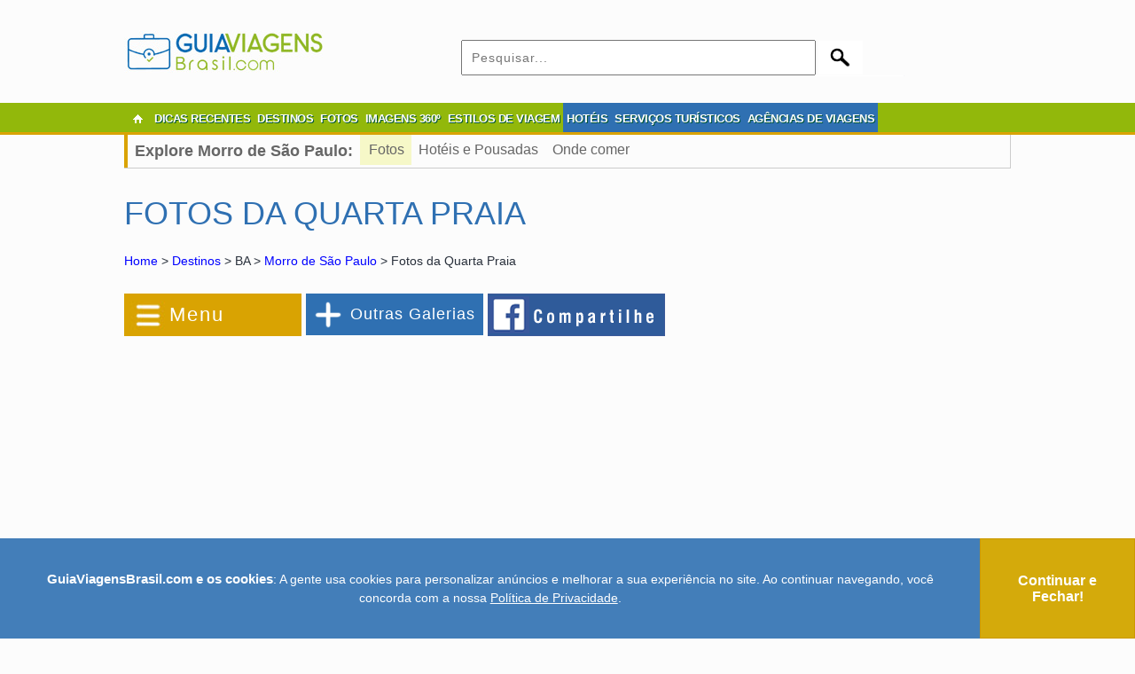

--- FILE ---
content_type: text/html; charset=UTF-8
request_url: https://guiaviagensbrasil.com/galerias/ba/fotos-da-quarta-praia/quarta-praia-morro-de-sao-paulo-ba-9089/
body_size: 53908
content:
		
<!DOCTYPE html>
<html lang="pt-br">
<head>
<meta charset="utf-8">
<title>Imagem do mar e ao fundo as areias e coqueiros </title>
<link href="/favicon.png" rel="shortcut icon" type="image/png" />
<meta name="viewport" content="width=device-width,initial-scale=1">
<meta name="verification" content="3e7cf5280d93a530b2e592299f1c5186" />
<meta name="robots" content="follow, all" />
<meta name="description" content="Imagem do mar e ao fundo as areias e coqueiros " /><meta property="og:title" content="Imagem do mar e ao fundo as areias e coqueiros " /><meta property="og:description" content="Imagem do mar e ao fundo as areias e coqueiros " /><meta property="og:url" content="https://guiaviagensbrasil.com/galerias/ba/fotos-da-quarta-praia/quarta-praia-morro-de-sao-paulo-ba-9089/" /><meta property="og:image" content="https://guiaviagensbrasil.com/imagens/quarta-praia-morro-de-sao-paulo-ba-9089.jpg" /><link rel="canonical" href="https://guiaviagensbrasil.com/galerias/ba/fotos-da-quarta-praia/quarta-praia-morro-de-sao-paulo-ba-9089/" /><style>
*{-webkit-box-sizing:border-box;-moz-box-sizing:border-box;box-sizing:border-box;font-family:Arial,Helvetica,sans-serif;margin:0;padding:0;}
body{margin-left:auto;margin-right:auto;margin-top:0;margin-bottom:0;width:100% !important;background-color:#fcfcfc;}
body,td,th{font-size:12px;color:#29303b;}
h1{margin:25px 0px 25px 0px;padding:0px;font-size:36px;text-transform:uppercase;font-weight:normal;clear:both;}
h2{margin:20px 0px;font-size:20px;padding:0 0 10px 0;border-bottom:1px solid #ebebeb;text-transform:uppercase;clear:both;}
h3{font-size:18px;padding:0px;border-bottom:1px solid #cccccc;margin:25px 0px 0px 0px;clear:both;}
h4{font-size:24px;padding:0px;margin-top:15px;margin-right:0px;margin-bottom:0px;margin-left:0px;font-weight:normal;clear:both; text-align:left;}
.h1{font-size:36px; border:none; font-weight:normal;}
.h3{font-size:22px; border:none; font-weight:normal;}
.h5{font-size:16px;margin:5px 0 5px 0;font-weight:bold;line-height:100%;}
h5{font-size:16px;margin-top:15px;clear:both;}
h6{font-size:14px;margin-top:15px;border-bottom:1px solid #cccccc;margin-right:10px;clear:both;}
p{margin:10px 0px;line-height:150%;}
.p_tour p{font-size:13px !important;}
a{text-decoration:none;color:#0000FF;}
a:hover{color:#3366FF;text-decoration:underline !important;}
a:visited{color:#939;}
a img{border:none;vertical-align:middle;}
blockquote{padding:5px 15px;margin:10px 10px 5px 15px;font-style:italic;}
strong{font-size:110%;}
fieldset{border:none;}
iframe{overflow:hidden;border:none;}
#wrapper{max-width:1000px;width:100%;margin-top:30px;margin-right:auto;margin-bottom:0px;margin-left:auto;}
#header{max-width:1000px;width:100%;padding-top:10px;padding-bottom:10px;margin:0px auto;}
.imagem{max-width:1000px;width:100%;margin-top:15px;margin-bottom:15px;text-align:center;max-height:280px;}
.logo{float:left;padding:0px 0px 0px 0px;margin-top:0px;margin-right:0px;margin-bottom:0px;margin-left:0px;width:225px;}
.widget_header{float:right;padding:0px;margin:0;width:620px;}
#catnav{margin:0px;padding:0px;clear:both;width:100%;background-color:#FFFFFF;background-image:url(/images/menu2.jpg);background-repeat:repeat;background-position:left bottom;}
#bordarodape{margin:0px;padding:0px;clear:both;width:100%;background-color:#FFFFFF;background-image:url(/images/menu2.jpg);background-repeat:repeat;background-position:left bottom;height:40px;}
#nav{display:block;list-style:none;margin:0px auto;padding:0px;max-width:1000px;width:100%;}
#nav li{float:left;margin:0px;padding:0px;font-family:"Signika", sans-serif;font-weight:600;text-shadow:1px 1px 0px #005537;}
#nav li a{font-family:"Signika", sans-serif;text-shadow:1px 1px 0px #005537;display:block;line-height:36px;margin:0px;font-size:13px;font-weight:bold;color:#FFFFFF;padding:0px 4px;/*border-right-width:1px;border-right-style:solid;border-right-color:#9FCA0A;*/ letter-spacing:-0.5px;}
#nav li a:hover{color:#FFFFFF;text-decoration:none;display:block;background-color:#AEDE0C;}
#nav li ul{list-style:none;position:absolute;width:auto;left:-999em;display:block;}
#nav li:hover ul, #nav li.hover ul{left:auto;z-index:1000;}
#nav li li{width:150px;margin:0;padding:0;z-index:1000;float:none;}
#nav li li a{border-top:1px solid #efefef;margin:0;padding:0px 0px 0px 15px;display:block;width:150px;}
#nav li li a:hover{display:block;padding:0px 0px 0px 15px;background-image:url(/images/menu-lgbt-2.jpg);background-repeat:repeat-x;}
.inicio{background-image:url(/images/home-icon.gif);background-repeat:no-repeat;background-position:center center;width:30px;}
.menu_destaque{background-color: #2f70b2; height: 33px;}
.vermelho{border-bottom:3px solid #FF3300;color:#FF3300;}
.vermelhoescuro{border-bottom:3px solid #a2292c;color:#a2292c;}
.azul{border-bottom:3px solid #2f70b2;color:#2f70b2;}
.azulclaro{border-bottom:3px solid #33CCCC;color:#33CCCC;}
.azulmarinho{border-bottom:3px solid #003366;color:#003366;}
.verde{border-bottom:3px solid #91B80B;color:#91B80B;}
.laranja{border-bottom:3px solid #FF6600;color:#FF6600;}
.amarelo{border-bottom:3px solid #D9A302;color:#D9A302;}
.verdeescuro{border-bottom:3px solid #91B80B;color:#91B80B;}
.h_azul{color:#2f70b2;}
.h_verde{color:#91B80B !important;}
.h_amarelo{color:#d9a302;}
.h_cinza{color:#555 !important;}
#content{padding:0px;z-index:0;margin:10px 0px 0px 0px;}
/*.content{color:#333333;float:right;width:800px;}*/
.content{color:#333333;max-width:800px; width:100%; margin:25px auto;}
.content h2{font-size:22px;text-transform:uppercase;padding:0 0 5px 0;border-bottom:1px solid #ebebeb;margin:30px 0 10px 0;clear:both;}
.content p, .content li{margin:15px 0;line-height:150%;text-align:justify;font-size:16px;}
.content li{margin:5px 0;}
.content ul{margin:15px 30px;}
.content_comercial{color:#333333;}
.destinos{background-color:#efefef;border:1px solid #e0e0e0; margin:15px auto 30px auto !important;}
.categoria{margin:25px 0px 25px 0px;padding:20px 0 0 0;font-size:36px;text-transform:uppercase;font-weight:normal;margin:5px 0 10px 0;border-bottom:1px solid #CCCCCC;}
select{font-size:14px;font-family:Arial, Helvetica, sans-serif;border:solid #66CCFF 1px;padding:5px;color:#29303b;}
textarea{font-size:14px;font-family:Arial, Helvetica, sans-serif;padding:5px;letter-spacing:1px;color:#29303b;}
input{font-size:14px;font-family:Arial, Helvetica, sans-serif;padding:5px;letter-spacing:1px;color:#29303b;}
.email{font-size:14px;font-family:Arial, Helvetica, sans-serif;padding:6px;width:250px;margin:0 0 10px 0;}
.s_preto{background-color:#000000;background-color:#000000;}
.s_vermelho{background-color:#FF3300;border:1px solid #FF3300;}
.s_azul{background-color:#2f70b2;border:1px solid #2f70b2;}
.s_azulclaro{background-color:#33CCCC;border:1px solid #33CCCC;}
.s_azulmarinho{background-color:#003366;border:1px solid #003366;}
.s_verde{background-color:#91B80B;border:1px solid #91B80B;}
.s_laranja{background-color:#FF6600;border:1px solid #FF6600;}
.s_amarelo{background-color:#d9a302;border:1px solid #d9a302;}
.s_verdeescuro{background-color:#91B80B;border:1px solid #91B80B;}
footer{clear:both;}
.footer-widgeted-1 {width: 28%;float: left;margin: 0;padding: 20px 10px;}
.footer-widgeted-2 {width: 44%;float: left;margin: 0;padding: 40px 10px 0 10px;text-align:center;}
.footer-widgeted-3 {width: 28%;float: left;margin: 0;padding: 35px 10px; text-align:left;}
.footer-widgeted-1 h3{font-size:18px; color:#ffd042; border:none; text-align:left; margin-top:0;}
.footer2 { height:150px;clear: both;width: 100%;margin:10px auto 0 auto;text-align:center;background-image:url(/images/fundo-footer.jpg);background-position:center -270px;background-repeat:no-repeat; background-color:#91B70A;}
.footer3 { background-color:#91B70A; padding: 10px 0 0 -20px; color:#FFFFFF;}
.footer3 a{ color:#FFFFFF; text-decoration:none;}
.cleared{margin:0;padding:0;clear:both;}
.left{text-align:left;}
.right{text-align:right;}
.center{text-align:center;}
.alignleft{float:left;margin-top:5px;margin-right:10px;margin-bottom:5px;margin-left:0px;}
.alignright{float:right;margin-top:5px;margin-right:0px;margin-bottom:5px;margin-left:10px;}
.aligncenter, div.aligncenter{margin:10px auto;text-align:center;display:block;}
img.alignleft{float:left;margin:5px 10px 5px 0;}
img.alignright{float:right;margin:5px 0 5px 10px;}
img.aligncenter{margin:10px auto;text-align:center;display:block;}
.wp-caption{border:1px solid #e9e9e9;text-align:center;background-color:#efefef;padding:4px;-moz-border-radius:3px;-khtml-border-radius:3px;-webkit-border-radius:3px;border-radius:3px;margin-bottom:15px;}
.wp-caption img{margin:0;padding:0;border:none;}
.wp-caption p.wp-caption-text{font-size:11px;line-height:17px;padding:0 4px 5px;margin:0;color:#666666;text-align:center;}
.linha{height:15px;background-image:url(/images/fundo.png);background-repeat:repeat-x;margin-top:15px;margin-right:0px;margin-bottom:15px;margin-left:0px;clear:both;}
.gp{padding-top:9px;margin-left:105px;}
.busca_texto{background-image:url(/images/busca.jpg);background-repeat:no-repeat;background-position:left center;border:none;font-size:12px;padding:5px 0px 5px 50px;margin:10px 0px 0px 10px;max-width:795px;width:100%;height:45px;color:#666666;}
.busca_botao{background-image:url(/images/busca2.jpg);background-repeat:no-repeat;background-position:left center;background-color:#FFFFFF;border:none;color:#FFFFFF;font-weight:bold;font-size:14px;cursor:hand;text-align:center;height:45px;width:106px;padding:0px;margin:10px 0px 0px 0px;}
.busca_texto3{background-image:url(/images/busca.jpg);background-repeat:no-repeat;background-position:left center;border:none;font-size:12px;padding:5px 0px 5px 50px;margin:10px 0px 0px 10px;max-width:795px;width:50%;height:45px;color:#666666;}
.busca_botao3{background-image:url(/images/busca2.jpg);background-repeat:no-repeat;background-position:left center;background-color:#FFFFFF;border:none;color:#FFFFFF;font-weight:bold;font-size:14px;cursor:hand;text-align:center;height:45px;width:106px;padding:0px;margin:10px 0px 0px -2px;}
.img_base_quadro{margin:10px auto;height: 580px;overflow: hidden;}
.img_base_quadro_2{width:220px;height:265px;float:left;margin:10px 37px 10px 0;}
.img_base_quadro_3{display:block;width:220px;height:160px;background-position:center center;float:none;clear:both;}
.img_base_quadro_4{width:265px;height:290px;float:left;margin:10px 20px 10px 0;}
.img_base_quadro_5{display:block;width:96%;height:180px;background-position:center center;float:none;clear:both;}
.txt{float:none;clear:both;display:block;width:220px;height:100px;padding:15px 2px;margin:0px;font-size:16px;font-weight:bold;background-color:#FFFFFF;}
.txt_desc{font-weight:normal;font-size:12px;color:#666666;}
.botao{font-size:20px;color:#FFFFFF !important;background-color:#2F70B2;border:2px solid #FFFFFF;background-image:none;padding-top:10px;padding-right:40px;padding-bottom:10px;padding-left:40px; margin:15px auto;}
.botao-on{font-size:20px;background-color:#7DADDD;color:#FFFFFF !important;border:2px solid #FFFFFF;background-image:none;padding-top:10px;padding-right:40px;padding-bottom:10px;padding-left:40px; margin:15px auto;}
.botao_v{font-size:16px;color:#FFFFFF;background-color:#FF0000;border:2px solid #FFFFFF;background-image:none;padding-top:5px;padding-right:20px;padding-bottom:5px;padding-left:20px;}
.botao_v_on{font-size:16px;background-color:#FF9900;color:#FFFFFF;border:2px solid #FFFFFF;background-image:none;padding-top:5px;padding-right:20px;padding-bottom:5px;padding-left:20px;}
.ad_galeria_l{width:300px;float:left;margin:25px 30px 25px 0px;height:250px;}
.ad_galeria_r{width:300px;float:right;margin:25px 0;height:250px;}
.ad_galeria_336_e{float:left;width:336px;height:280px;margin:25px 0 25px 50px;}
.ad_galeria_336_d{float:left;width:336px;height:280px;margin:25px 0 25px 200px;}
.ad_galeria_336_e_360{float:left; width:336px;height:280px;margin:0 0 10px 25px;}
.ad_galeria_336_d_360{float:right;width:336px;height:280px;margin:0 25px 10px 0;}
.quadro_anuncio_t{width:336px;height:280px;margin:25px auto; text-align:center;}
.quadro_anuncio_e{width:336px;height:280px;margin:25px 0 25px 25px;float:left;}
.quadro_anuncio_d{width:336px;height:280px;margin:25px 25px 25px 0;float:right;}
.breadcrumb{margin:0 0 15px 0;font-size:14px;line-height:100%;}
.compartilhe{margin-left:10px;float:left;width:200px;}
.menu_esquerda{width:175px;float:left; display:none;}
.menu_esquerda h2{font-size:30px;text-transform:uppercase;font-weight:normal;margin:5px 0 33px 0;}
.menu_esquerda h3{font-size:22px;font-weight:normal;display:block;padding:10px;color:#FFFFFF;letter-spacing:2px;margin-top:15px;}
.menu_lateral{}
.menu_lateral li{list-style:none;padding:10px 0;border-bottom:1px solid #CCCCCC;font-size:16px;}
.menu_lateral li a{color:#666666;letter-spacing:1px;}
.menu_galeria{width:200px;float:left;margin-top:15px;margin-right:5px;}
.menu_secundario{display:block;margin:0px auto;padding:0px;max-width:1000px;width:100%;border-bottom:1px solid #CCC;border-right:1px solid #CCC;}
.menu_secundario_lista li{list-style:none;padding:8px;font-size:16px; float:left;}
.menu_secundario_lista li a{color:#666666;}
.border{border:1px solid #e9e9e9;padding:0 10px;margin:15px 0;}
.share_border{border:1px solid #e9e9e9;padding:5px 0 2px 0;margin:10px 0;}
.share {margin-top:0;position:relative;float:left;/*max-width:450px; width:100%;*/}
.share_2 {width:450px; float:left;}
.compartilhe{padding:9px; text-align:center; color:#999; float:left; width:100px; margin:3px 5px 0 0;font-size: 14px;}
#nav2 li{list-style:none;}
#nav2 li a{font-size:22px;font-weight:normal;display:block;padding:10px 10px 10px 50px;letter-spacing:2px;background-color:#d9a302;border:1px solid #d9a302;color:#FFFFFF;text-decoration:none;background-image:url(/images/menu-galerias-ocre.jpg);background-repeat:no-repeat;background-position:5px center;}
#nav2 li a:hover{color:#FFFFFF;text-decoration:none;}
#nav2 li ul{list-style:none;position:absolute;width:auto;left:-999em;display:block;}
#nav2 li:hover ul, #nav2 li.hover ul{left:auto;z-index:1000;}
#nav2 li ul li{width:200px;list-style:none;}
#nav2 li ul li a{width:200px;color:#666666;letter-spacing:1px;padding:10px 0 10px 5px;border:none;border-bottom:1px solid #CCCCCC;font-size:16px;background-color:#FFFFFF;background-image:none;}
#nav2 li ul li a:hover{color:#666666;text-decoration:underline;}
#nav3 li{list-style:none;position:relative;}
#nav3 li a{font-size:18px;font-weight:normal;display:block;padding:12px 0px 12px 40px;letter-spacing:1px;background-color:#2f70b2;border:1px solid #2f70b2;color:#FFFFFF;text-decoration:none;text-align:center;background-image:url(/images/outras-galerias.png);background-repeat:no-repeat;background-position:3px center;}
#nav3 li a:hover{color:#FFFFFF;text-decoration:none;}
#nav3 li ul{list-style:none;position:absolute;width:960px;left:-999em;display:block;background-color:#fff;padding:20px;}
#nav3 li:hover ul, #nav3 li.hover ul{left:-100%;z-index:1000;}
#nav3 li ul li{width:295px;float:left;height:30px;margin:0 0 0 10px;list-style-type:circle;}
#nav3 li ul li a{color:#0033FF;padding:10px 0;border:none;font-size:12px;background-color:#FFFFFF;background-image:none;text-align:left;letter-spacing:0px;}
#nav3 li ul li a:hover{color:#666666;text-decoration:underline;}
#nav4{font-size:22px;font-weight:normal;display:block;padding:0px 0px 2px 5px;background-color:#91B80B;border:1px solid #91B80B;color:#FFFFFF;text-decoration:none;margin:0;height:48px;}
#nav4 a{color:#FFF;display:block;float:left;}
#nav4 a:hover{text-decoration:none;}
#nav5{display:block;padding:0;background-color:#3B5999;border:1px solid #3B5999;margin:0;height:48px;background-image:url(/images/fb-compartilhe-2.png);background-repeat:no-repeat;overflow:hidden;}
.f-nav{z-index:9999;position:fixed;top:0;width:100%;}
.menu_selecionado{padding-left:10px !important;background-color:#F6F8C8 !important;}
.item_selecionado{color:#FF3333 !important;}
.conteudo{float:right;width:700px; }
.estados{padding:8px;}
.regioes{margin:0px 10px 30px 10px;clear:both;float:none;}
.regioes h2, .estados h2{font-weight:normal;font-size:22px;text-transform:uppercase;padding:0 0 10px 0;border-bottom:1px solid #ebebeb;margin:0 0 25px 0;}
.regioes span{display:block;cursor:pointer;font-size:12px;color:#666666;letter-spacing:1px;}
.estados h3{color:#d9a302;font-weight:normal;font-size:18px;border:none;margin:0 0 15px 0;}
.imagem_cidade{width:100%;height:300px;background-color:#999;}
.mapa_cidade{width:800px;}
.veja_artigo{clear:both;background-image:url(/images/icone-artigo.jpg);background-repeat:no-repeat;background-position:left center;padding:0px 0px 0px 28px;margin:0px;line-height:100%;}
.veja_tour{clear:both;background-image:url(/images/icone-tour.jpg);background-repeat:no-repeat;background-position:left center;padding:0px 0px 0px 28px;margin:0px;line-height:100%;}
.veja_comercial{clear:both;background-image:url(/images/icone-comercial.jpg);background-repeat:no-repeat;background-position:left center;padding:0px 0px 0px 28px;margin:0px;line-height:100%;}
.veja_galeria{clear:both;background-image:url(/images/icone-galeria.jpg);background-repeat:no-repeat;background-position:left center;padding:0px 0px 0px 28px;margin:0px;line-height:100%;}
.galerias{display:block;padding:10px;background-color:#f6f6f6;}
.galerias li{margin:5px 5px 5px 15px;padding:2px 0px 2px 0px;width:30%;float:left;}
.thumb{width:48%;height:200px;float:left;margin:0 5px;}
.thumb h3{padding:4px;background-color:#2f70b2;color:#FFFFFF;margin:10px 0 5px 0;}
.thumb .th_img{width:100%;height:120px;border:5px solid #e9e9e9;}
.thumb p{margin:5px 0;padding:0;}
.imagem_comercial{width:300px;}
.imagem_comercial_p{width:325px; height:230px; float:left; margin-right:10px; text-align:right;}
.mapa{height:250px;margin:0;}
.mapa iframe{width:100%;height:240px;overflow:hidden;border:none;margin:15px 0;padding:0;}
.contato_comercial{margin:0 0 15px 0;}
.h3_comercial{padding:10px;color:#FFFFFF;}
.formulario{width:100%;margin:0 auto;border:1px solid #e9e9e9;}
.formulario th{text-align:right;padding:5px;width:20%; font-size:16px;}
.f_azul th{ color:#2f70b2 !important;}
.formulario td{padding:5px;}
.formulario p{padding:0; margin:0; font-size:12px;}
.formulario img{vertical-align:middle;}
.input{padding:5px;width:70%;}
.input2{padding:5px;width:30%;margin-right:5px;}
.quadro_anuncie{padding:10px;width:620px;margin:0px auto;}
.quadro_anuncie2{padding:10px;width:100%;margin:0px auto;}
.quadro_cadastre{border:1px solid #CCCCCC;padding:10px;margin:0px auto;}
.quadro_anunciantes{border:1px solid #CCCCCC;padding:10px;width:450px;margin:0px auto;}
.quadro_anunciantes h3, .quadro_anuncie h3, .quadro_cadastre h3, .quadro_anuncie2 h3{margin:0 0 20px 0;padding:10px;color:#FFFFFF;font-size:20px;}
.quadro_anunciantes p, .quadro_anuncie p, .quadro_cadastre p,  .quadro_anuncie2 p{/*margin:5px;*/font-size:16px;}
.planos{margin:15px;text-align:left;padding-left:100px;height:80px;}
.lft{ float:left;}
.rgt{ float:right;}
.linha_do_tempo{margin:15px auto;width:90%;}
.linha_do_tempo td{color:#FFFFFF;padding:10px;font-size:16px;font-weight:bold;}
.linha_do_tempo a{color:#FFFFFF;}
.glossymenu{margin:20px 0px 5px 5px;padding:0;width:195px;float:left;border:1px solid #f0f0f0;}
.glossymenu a.menuitem{display:block;position:relative;width:auto;padding:6px 0;padding-left:7px;text-decoration:none;font-size:15px;text-transform:uppercase;border-top:1px solid #f0f0f0;}
.glossymenu a.menuitem .statusicon{position:absolute;top:10px;right:5px;border:none;}
.glossymenu div.submenu ul{margin:0;padding:0;}
.glossymenu div.submenu ul li{margin:0 0 0 6px;padding:0;list-style-position:inside;}
.glossymenu h2{margin:0;padding:5px 10px;font-size:18px;font-weight:normal;background-color:#2f70b2;border:1px solid #2f70b2;color:#FFF;}
.glossymenu h3{margin:0;padding:0;border:none;font-weight:normal;}
.glossymenu div.submenu ul li a{display:block;text-decoration:none;margin:2px 0 6px 0;font-size:14px;color:#91B80B;}
.glossymenu div.submenu ul li a:hover{text-decoration:none;color:#d9a302;}
.lista_estilos_de_viagem .accordsuffix{display:block;}
.formulario .accordsuffix{display:block;}
.formulario a.menuitem{display:block;position:relative;width:auto;text-decoration:none;font-size:16px; padding-left:20px; }
.formulario a.menuitem .statusicon{position:absolute;top:-25px;left:-30px;border:none;}
.formulario a.menuitem .accordsuffix{display:block;position:relative;}
.menu_destinos{margin:20px 0px 5px 5px;padding:0;width:194px; height:550px; float:left;border:1px solid #f0f0f0;}
.menu_destinos h2{margin:0;padding:0;border:none;font-weight:normal;}
.menu_destinos a.menuitem{display:block;position:relative;width:auto;padding:6px 0;padding-left:7px;text-decoration:none;font-size:15px;text-transform:uppercase;border-top:1px solid #f0f0f0;}
.menu_destinos div.submenu ul{margin:0;padding:0;}
.menu_destinos div.submenu ul li{margin:0 0 0 6px;padding:0; list-style:none; /*list-style-position:inside;*/}
.menu_destinos div.submenu ul li a{display:block;text-decoration:none;margin:2px 0 8px 0;font-size:14px;color:#2f70b2;}
.menu_destinos div.submenu ul li a:hover{text-decoration:none;color:#d9a302;}
#escolha{margin:20px 5px 0;}
#navigation{display:none;}
#navigation > a{display:none;}
#navigation li{position:relative;}
#navigation > ul{list-style:none;margin:0;padding:0;}
#navigation > ul > li{list-style:none;padding:10px 0;border-bottom:1px solid #CCCCCC;font-size:16px;}
#navigation > ul > li a{color:#666666;}
#navigation > ul > li a:hover{}
#navigation li ul{display:none;position:absolute;top:100%;}
#navigation li:hover ul{display:block;}
.navigation_menu{ width:40px; padding:10px 0 0 5px;}
.navigation_search{ text-align:center; width:30px; padding-top:6px;}
.navigation_logo{ text-align:center; padding:3px 0 0 0;}
.navigation_blog{ text-align:center; width:34px; padding-top:6px;}
.navigation_anuncie{ text-align:center; width:34px; padding-top:6px;}
.menu_1{width:40px;height:40px;display:block;z-index:110;}
.aviso{color:#FF0000;font-size:24px;font-weight:bold;}
.maior {font-size:16px;}
.anuncios{display:inline-block;margin:10px 30px;font-size:20px;color:#FFFFFF !important;background-color:#D8A305;border:2px solid #FFFFFF;background-image:none;padding-top:6px;padding-right:40px;padding-bottom:6px;padding-left:40px; background-image:url(/images/seta-anuncie.png); background-position:left center; background-repeat:no-repeat;}
.anuncios-excluir{display:inline-block;font-size:20px;color:#FFFFFF !important;background-color:#C30;border:2px solid #FFFFFF;background-image:none;padding-top:6px;padding-right:10px;padding-bottom:6px;padding-left:10px;}
.midia_esquerda{ margin:10px;}
.midia_esquerda img{ margin:10px auto;}
.midia_esquerda div{ text-align:center;}
.midia_direita{width:340px;margin:0 auto 50px auto; float:right;}
.midia_direita h2, .midia_esquerda h2{margin:0 0 10px 0;padding:10px;color:#FFFFFF;}
.midia_esquerda p{margin:5px;font-size:14px;}
.midia_direita p{margin:0;font-size:14px; padding:10px 5px 10px 25px; background-image:url(/images/check_.png); background-position:5px center; background-repeat:no-repeat; }
.galeria_coluna{ float:left; width:33%; margin:0; }
.g_cont{margin:5px; position:relative;}
.g_pub{margin:5px; position:relative; overflow:hidden;}
.g_img { width:100%;}
.g_cont a .g_lupa{ display: none; width: 60px; height: 60px; position: absolute;     margin-left: -30px;    margin-top: -30px;    top: 50%;    left: 50%; }
.g_cont a:hover .g_lupa { display:block;}
.gallery{ margin:20px 0; }
.galeria_miniaturas{ }
.g_miniatura{width:106px; height:70px; float:left; overflow:hidden; position:relative; margin:0 5px 5px 0;}
.g_miniatura a .g_lupa2{ display: none; width: 30px; height: 30px; position: absolute;     margin-left: -15px;    margin-top: -15px;    top: 50%;    left: 50%; }
.g_miniatura a:hover .g_lupa2 { display:block;}
.ampliada{text-align:center; position:relative; }
.gg_img{max-width: 100%; height: auto;}
.seta_esquerda{position:absolute; left:5px; top:50%; margin-top:-25px;}
.seta_direita{position:absolute; right:5px; top:50%; margin-top:-25px;}
.dicas_chamada_1{font-family:lato; font-size:24px; float:left; color:#222;}
.dicas_chamada_1 img{vertical-align: middle; width:40px;}
.dicas_chamada_2{font-family:roboto; font-size:18px; color:#999; margin:7px 0 0 20px; float:left;}
.dicas_chamada_3{float:right;margin-top: -5px;}
.dicas_chamada_3 a{display:block;border-radius: 50px;  border: solid 1px;  padding: 10px 20px; font-size:16px; background-color:#92B80B; color:#FFF; text-decoration:none;-webkit-transition: 0.3s ease-in;-moz-transition: 0.3s ease-in;-o-transition: 0.3s ease-in; max-width: 400px; margin: 0 auto;}
.dicas_chamada_3 a:hover{background-color:#FFF; color:#92B80B; text-decoration:none;}
.site_chamada{ font-weight:bold; display:inline-block;border-radius: 5px;  border: solid 1px #2f70b2;  padding: 10px 20px; font-size:16px; background-color:#2f70b2; color:#FFF !important; text-decoration:none;-webkit-transition: 0.3s ease-in;-moz-transition: 0.3s ease-in;-o-transition: 0.3s ease-in; margin: 0 auto;}
.site_chamada:hover{background-color:#FFF; color:#2f70b2 !important; text-decoration:none;}
.cadastre{width:300px;margin:0 auto !important; float:right;}
.loja_menuitem, .loja_menuitem:visited{display:block;position:relative;width:auto;text-decoration:none;font-size:16px;text-transform:uppercase; color:#FFF; text-align:center;}
.loja_submenu{margin:15px 0 0 10px;}
.loja_quadro{margin:30px 6px 0px;padding:0; width:320px;float:left;}
.loja_quadro h3{margin: 15px 15px 10px 10px;padding: 10px;border: none;font-weight: normal;font-size: 18px;position: relative;text-align:left;height:62px;}
.loja_img { width:280px; margin:0 auto; }
.loja_img_menor { width:200px; margin:0 auto; }
.loja_h2{margin: 30px 0px 10px 0px;padding: 10px;border: none;font-weight: normal;font-size: 24px;text-align:left;background-color:#2f70b2;color:#FFF;}
.galeria-box{max-width: 800px;margin: 0 auto; width:100%; clear:both;}
.ad_imagens_360{margin:50px 0 0 0; max-width:400px; min-width:336px; width:48%; height:280px; text-align:center; float:left;}
.lista_destinos{margin:15px 6px;padding:0; width:31%;float:left;}
.lista_destinos a.menuitem{display:block;position:relative;width:auto;text-decoration:none;font-size:16px;text-transform:uppercase; color:#FFF; }
.lista_destinos a.menuitem .statusicon{position:absolute;top:-45px;right:20px;border:none;}
.lista_destinos a.menuitem .accordsuffix{display:block;position:relative;}
.lista_destinos div.submenu{margin:15px 0 0 0;}
.lista_destinos div.submenu ul{margin:0;padding:0;}
.lista_destinos div.submenu ul li{margin:0 0 0 6px;padding:0;list-style:none;}
.h2_destinos{margin:20px 0 0 0;padding:5px 10px;font-size:26px; letter-spacing:1px; font-weight:normal;background-color:#2f70b2;border:1px solid #2f70b2;color:#FFF;}
.lista_destinos h3{ margin: -20px 10px 10px 10px;padding: 10px;border: none;font-weight: normal;font-size: 18px;position: relative;}
.lista_destinos div.submenu ul li a{display:block;text-decoration:none;margin:2px 0 6px 0;font-size:14px;color:#91B80B;}
.lista_destinos div.submenu ul li a:hover{text-decoration:none;color:#d9a302;}
.lista_destinos_img { width:100%; }
.lista_estilos_de_viagem{margin:15px 6px;padding:0; width:31%;float:left;display:block;position:relative;}
.lista_estilos_de_viagem div.menuitem{display:block;position:relative;width:auto; }
.lista_estilos_de_viagem div.submenu{margin:15px 0 0 0;}
.lista_estilos_de_viagem div.submenu ul, .lista_estilos_de_viagem div.previa ul{margin:0;padding:0;}
.lista_estilos_de_viagem div.submenu ul li, .lista_estilos_de_viagem div.previa ul li{margin:0 0 0 6px;padding:0;list-style:none;}
.lista_estilos_de_viagem div.submenu ul li a, .lista_estilos_de_viagem div.previa ul li a{display:block;text-decoration:none;margin:2px 0 6px 0;font-size:14px;color:#91B80B;}
.lista_estilos_de_viagem div.submenu ul li a:hover, .lista_estilos_de_viagem div.previa{text-decoration:none;color:#d9a302;}
.h2_estilos_de_viagem{margin:0;padding:5px 10px;font-size:18px;font-weight:normal;background-color:#2f70b2;border:1px solid #2f70b2;color:#FFF;}
.lista_estilos_de_viagem h2{margin: -20px 10px 10px 10px;padding: 10px;border: none;font-weight: normal;font-size: 18px;position: relative;text-decoration:none;text-transform:uppercase; color:#FFF;}
.lista_estilos_de_viagem h3{margin: 18px 0px 0px 0px;border: none; padding-left:32px;text-decoration:underline;}
.lista_estilos_de_viagem_img { width:100%; height:200px; }
.statusicon{position:absolute;top:470px;border:none;}
.submenuheader a{ }
.lista_fotos{margin:15px 6px;padding:0; width:31%;float:left;}
.lista_fotos a.menuitem{display:block;position:relative;width:auto;text-decoration:none;font-size:16px;text-transform:uppercase; color:#FFF; }
.lista_fotos a.menuitem .statusicon{position:absolute;top:-45px;right:20px;border:none;}
.lista_fotos a.menuitem .accordsuffix{display:block;position:relative;}
.lista_fotos div.submenu{margin:15px 0 0 0;}
.lista_fotos div.submenu ul{margin:0;padding:0;}
.lista_fotos div.submenu ul li{margin:0 0 0 6px;padding:0;list-style:none;}
.h2_fotos{margin:20px 0 0 0;padding:5px 10px;font-size:26px; letter-spacing:1px; font-weight:normal;background-color:#2f70b2;border:1px solid #2f70b2;color:#FFF;}
.lista_fotos h3{margin: -20px 23px 10px 23px;padding: 10px;border: none;font-weight: normal;font-size: 18px;position: relative;}
.lista_fotos h4{margin: 0;font-size: 18px;}
.lista_fotos div.submenu ul li a{display:block;text-decoration:none;margin:2px 0 6px 0;font-size:14px;color:#91B80B;}
.lista_fotos div.submenu ul li a:hover{text-decoration:none;color:#d9a302;}
.lista_fotos_img { width:100%; }
.lista_imagens_360{margin:15px 6px;padding:0; width:48%;float:left;}
.lista_imagens_360 a.menuitem{display:block;position:relative;width:auto;text-decoration:none;font-size:16px;text-transform:uppercase; color:#FFF; }
.lista_imagens_360 a.menuitem .statusicon{position:absolute;top:-45px;right:20px;border:none;}
.lista_imagens_360 a.menuitem .accordsuffix{display:block;position:relative;}
.lista_imagens_360 div.submenu{margin:15px 0 0 0;}
.lista_imagens_360 div.submenu ul{margin:0;padding:0;}
.lista_imagens_360 div.submenu ul li{margin:0 0 0 6px;padding:0;list-style:none;}
.h2_imagens_360{margin:20px 0 0 0;padding:5px 10px;font-size:26px; letter-spacing:1px; font-weight:normal;background-color:#2f70b2;border:1px solid #2f70b2;color:#FFF;}
.lista_imagens_360 h3{margin: -20px 10px 10px 10px;padding: 10px;border: none;font-weight: normal;font-size: 18px;position: relative;}
.lista_imagens_360 h4{margin: 0;font-size: 18px;}
.lista_imagens_360 div.submenu ul li a{display:block;text-decoration:none;margin:2px 0 6px 0;font-size:14px;color:#91B80B;}
.lista_imagens_360 div.submenu ul li a:hover{text-decoration:none;color:#d9a302;}
.lista_imagens_360_img { width:100%; }
.lista_hoteis_e_pousadas{margin:15px 6px;padding:0; width:31%;float:left;}
.lista_hoteis_e_pousadas a.menuitem{display:block;position:relative;width:auto;text-decoration:none;font-size:16px;text-transform:uppercase; color:#FFF; }
.lista_hoteis_e_pousadas a.menuitem .statusicon{position:absolute;top:-45px;right:20px;border:none;}
.lista_hoteis_e_pousadas a.menuitem .accordsuffix{display:block;position:relative;}
.lista_hoteis_e_pousadas div.submenu{margin:15px 0 0 0;}
.lista_hoteis_e_pousadas div.submenu ul{margin:0;padding:0;}
.lista_hoteis_e_pousadas div.submenu ul li{margin:0 0 0 6px;padding:0;list-style:none;}
.h2_hoteis_e_pousadas{margin:20px 0 0 0;padding:5px 10px;font-size:26px; letter-spacing:1px; font-weight:normal;background-color:#2f70b2;border:1px solid #2f70b2;color:#FFF;}
.lista_hoteis_e_pousadas h3{margin: -20px 10px 10px 10px;padding: 10px;border: none;font-weight: normal;font-size: 18px;position: relative;}
.lista_hoteis_e_pousadas h4{margin: 0;font-size: 18px;}
.lista_hoteis_e_pousadas div.submenu ul li a{display:block;text-decoration:none;margin:2px 0 6px 0;font-size:14px;color:#91B80B;}
.lista_hoteis_e_pousadas div.submenu ul li a:hover{text-decoration:none;color:#d9a302;}
.lista_hoteis_e_pousadas_img { width:100%; }

.lista_imobiliarias{margin:15px 6px;padding:0; width:31%;float:left;}
.lista_imobiliarias a.menuitem{display:block;position:relative;width:auto;text-decoration:none;font-size:16px;text-transform:uppercase; color:#FFF; }
.lista_imobiliarias a.menuitem .statusicon{position:absolute;top:-45px;right:20px;border:none;}
.lista_imobiliarias a.menuitem .accordsuffix{display:block;position:relative;}
.lista_imobiliarias div.submenu{margin:15px 0 0 0;}
.lista_imobiliarias div.submenu ul{margin:0;padding:0;}
.lista_imobiliarias div.submenu ul li{margin:0 0 0 6px;padding:0;list-style:none;}
.h2_imobiliarias{margin:20px 0 0 0;padding:5px 10px;font-size:26px; letter-spacing:1px; font-weight:normal;background-color:#2f70b2;border:1px solid #2f70b2;color:#FFF;}
.lista_imobiliarias h3{margin: -20px 10px 10px 10px;padding: 10px;border: none;font-weight: normal;font-size: 18px;position: relative;}
.lista_imobiliarias h4{margin: 0;font-size: 18px;}
.lista_imobiliarias div.submenu ul li a{display:block;text-decoration:none;margin:2px 0 6px 0;font-size:14px;color:#91B80B;}
.lista_imobiliarias div.submenu ul li a:hover{text-decoration:none;color:#d9a302;}
.lista_imobiliarias_img { width:100%; }

.lista_servicos{margin:15px 6px;padding:0; width:31%;float:left;}
.lista_servicos a.menuitem{display:block;position:relative;width:auto;text-decoration:none;font-size:16px;text-transform:uppercase; color:#FFF; }
.lista_servicos a.menuitem .statusicon{position:absolute;top:-45px;right:20px;border:none;}
.lista_servicos a.menuitem .accordsuffix{display:block;position:relative;}
.lista_servicos div.submenu{margin:15px 0 0 0;}
.lista_servicos div.submenu ul{margin:0;padding:0;}
.lista_servicos div.submenu ul li{margin:0 0 0 6px;padding:0;list-style:none;}
.h2_servicos{margin:20px 0 0 0;padding:5px 10px;font-size:26px; letter-spacing:1px; font-weight:normal;background-color:#2f70b2;border:1px solid #2f70b2;color:#FFF;}
.lista_servicos h3{margin: -20px 10px 10px 10px;padding: 10px;border: none;font-weight: normal;font-size: 18px;position: relative;}
.lista_servicos h4{margin: 0;font-size: 18px;}
.lista_servicos div.submenu ul li a{display:block;text-decoration:none;margin:2px 0 6px 0;font-size:14px;color:#91B80B;}
.lista_servicos div.submenu ul li a:hover{text-decoration:none;color:#d9a302;}
.lista_servicos_img { width:100%; }
.margem_zero{margin-right:0;}
.thumb_anuncio{width:238px; height:180px; float:left; margin-right:10px;}
.thumb_anuncio img{width:235px; height:90px;}
.video{ width:600px; height:360px;}
.video2{ width:100%; height:560px;}
.conteudo_relacionado{margin:25px auto;}
svg:not(:root){overflow: hidden;}
.Icon--large{font-size: 1.25em;}
.Icon {position: relative;margin: 0;display: inline-block;width: 2.5em;height: 2.5em;vertical-align: middle;fill: currentColor; margin:0 10px 0 0;}
svg[Attributes Style] {width: 24;height: 24;}
svg:not(:root), symbol, image, marker, pattern, foreignObject {overflow: hidden;}
.u-textGrow1 {font-size: 1.25em!important;}
.share_button{ display:none; text-align:right; margin-bottom:-35px;}
#telefone, #telefone_2, #site, #email, #facebook, #instagram{cursor:pointer;} 
.bt_fone{color:#00F; font-weight:bold}
.nota{line-height: 30px;vertical-align: middle;height: 30px;display: inline-block;color:#000; font-weight:bold; font-size:12px;margin-left: 10px;}
.rating{margin: 25px 0;}
#campoBusca{width:90%; max-width:500px; margin:35px 0 0;}
#pesquisaCliente{width:80%; max-width:500px; padding:10px;vertical-align:middle;}
#botaoPesquisa{ height:38px;background-image:url(/images/lupa.png); background-position:center center; background-repeat:no-repeat; border:none; width:10%;vertical-align:middle; background-color:#FFF;}
#botaoPesquisa:hover{background-image:url(/images/lupa_branca.png);background-color:#92B80B;}
#MostraPesq{ border-left:1px solid #E4E4F1; border-bottom:1px solid #FFF; border-right:1px solid #E4E4F1;width:90%; max-width:500px; margin:0px auto;position: absolute;background-color: white;z-index: 10;}
#pesquisa_sugestoes{ width:100%;}
.sug{ font-size:16px; text-align:left;color:#505763; text-decoration:none; display:block; padding:5px;}
.sug:hover, .sug:focus{background-color:#E4E4F1; text-decoration:none !important; display:block; padding:5px;}
.anuncie{padding:50px 0 0 0; text-align:center;margin:30px auto; width:49%; float:left;}
.anuncie a{color:#FFF; font-size:16px; font-weight:bold;}
.linha_1{width:50%; margin:35px auto 0; display:none; }
.cadastre_1{margin:30px auto; text-align:center; width:49%; float:left;  border-left:1px solid #D8A305;}
.cadastro_imagem{text-align:center; margin:0 0 15px 0;}
.cadastro_imagem img{width:100%; max-width:378px;}
.cadastro_botao{background-image:url(/images/cadastro-botao-enviar-1.png); background-repeat:no-repeat; border:none; width:300px; height:65px; background-color:#fff;}
.mce-nome, .mce-email, .mce-telefone{ width:300px; margin:0 0 10px; border:#93B903 2px solid;}
.validate{width:auto; margin:0 15px; text-align:center;}
.box-cookies.hide {display: none !important;}
.box-cookies {position: fixed;background: rgba(47, 112, 178, .9);width: 100%;z-index: 998;bottom: 0;display: flex;align-items: center;justify-content: space-between;}
.box-cookies .msg-cookies, .box-cookies .btn-cookies {text-align: center;padding: 25px;color: #fff;font-size: 14px;}
.box-cookies .btn-cookies {background: rgba(212, 170, 11, 1); border:1px solid #C90; cursor: pointer;align-self: normal; font-weight:bold;font-size: 16px;}
.box-cookies a:link, .box-cookies a:visited{ color:#FFF; text-decoration:underline;}

@media (max-width:1024px){
#nav li a{font-size:14px;padding:0px 5px;}
}
@media (max-width:1000px){
#galerias_destaque, .menu_galeria, .footer2, .cadastre_2, .menu_lateral, .menu_secundario, .menu_titulo, #catnav, #ultimo_quadro, #sidebar, .compartilhe, .loja, .itemloja, .logo {display:none !important;}
.widget_header{display:none;}
.ad_galeria_336_e{margin:0 0 10px 10px;}
.ad_galeria_336_d{float:right;margin:0 10px 10px 0;}
#dicas_recentes{ margin:60px 10px 10px 10px;}
#navigation{display:block;background-color:#91B80B;z-index:100; height:60px; width:100%; position:fixed; top:0; left:0; right:0;box-shadow:2px 2px 6px rgba(0,0,0,.2);}
#navigation > a{}
#navigation:not( :target ) > a:first-of-type,
#navigation:target > a:last-of-type{display:block;}
#navigation > ul{display:none;position:fixed;top:60px;left:5px;z-index:100;background-color:white; right:5px; bottom:10px; overflow:auto; padding:6px;border:3px solid #ccc;box-shadow:2px 2px 6px rgba(0,0,0,.2);}
#navigation > ul > li{width:45%;float:left;margin-right:10px; font-size:15px;}
#navigation > ul > li a{width:100%;float:none;}
#home-flexslider{ margin:40px 0 -30px 0;}
#bordarodape{ height:20px;margin-bottom: -40px;}
h6{font-size:18px;margin-top:25px;margin-right:0px;}
footer h4{margin:auto 30px;}
section{float:none;/*width:100%;*/}
.linha_do_tempo{width:auto;}
.pesquisa, .widget_header{/*float:none;*/padding:0 0 30px 0;margin-top:60px;margin-right:0px;margin-bottom:5px;margin-left:0px;width:100%;text-align:center; position: fixed; background-color: white; z-index:100;}
.busca_texto{padding:5px 0px 5px 50px;margin:0px;width:60%;}
#content{margin:60px 5px 5px 5px;}
#sidebars{max-width:100%;width:100%;float:none;}
.footer-widgeted-1{width:100%;float:none;margin:20px 0px;padding:0px;}
.footer-widgeted-3{width:100%;float:none;margin:20px 0px;padding:0px;}
.breadcrumb{font-size:12px;line-height:100%;}
.content{width:100%;float:none;}
.menu_esquerda{float:none;width:90%;margin:0 auto;}
.imagem_cidade{width:100%;height:auto;}
.fb-like2{float:none;width:90%;height:75px;padding-top:30px;margin:10px auto;border:none;display:block !important;}
.link_tour{width:90%;float:none;border:1px solid #66CC99;margin:10px auto;}
#sidebar-inner{padding:30px 30px 0 30px;}
.galerias li{width:40%;}
#nav2 li ul li{width:auto;}
#nav2 li ul li a{width:auto;}
#nav2 li ul{list-style:none;position:relative;left:auto;display:block;}
#box-toggle{margin:0 10px !important;}
.footer3_p{padding-top:120px;}
#catnav_m{display:block;margin:0px;padding:0px;clear:both;width:100%;background-color:#FFFFFF;background-image:url(/images/menu2.jpg);background-repeat:repeat;background-position:left bottom;}
#nav_m{display:block;list-style:none;margin:0px auto;padding:0px;max-width:1000px;width:100%;}
#nav_m li{margin:0px;padding:0px;font-family:"Signika", sans-serif;font-weight:600;text-shadow:1px 1px 0px #005537;}
#nav_m li a{font-family:"Signika", sans-serif;font-weight:600;text-shadow:1px 1px 0px #005537;display:block;line-height:36px;margin:0px;font-size:18px;font-weight:bold;color:#FFFFFF;padding:0px 12px 0px 12px;border-width:1px;border-style:solid;border-color:#AFDB1B;}
#nav_m li a:hover{color:#FFFFFF;text-decoration:none;display:block;background-color:#AEDE0C;}
#nav_m li ul{list-style:none;position:absolute;width:auto;left:-999em;display:block;}
#nav_m li:hover ul, #nav_m li.hover ul{left:auto;z-index:1000;}
#nav_m li li{width:150px;margin:0;padding:0;z-index:1000;float:none;}
#nav_m li li a{border-top:1px solid #efefef;margin:0;padding:0px 0px 0px 15px;display:block;width:150px;}
#nav_m li li a:hover{display:block;padding:0px 0px 0px 15px;background-image:url(/images/menu-lgbt-2.jpg);background-repeat:repeat-x;}
#show-multimedia p { margin:10px;}
.tradutor_emcima{display:block;margin-left:6px;}
.tradutor_baixo{display:none;}
.lft, .rgt{ float:none; margin:15px auto;}
.margem_zero{margin-right:37px;}
.footer-widgeted-1 {width:100%;float:none;padding: 10px 20px;}
.footer-widgeted-2 {width:100%;float:none;padding: 10px 20px; text-align:left;}
.footer-widgeted-3 {width:100%;float:none;padding: 10px 20px;}

}
@media (max-width:966px){
.img_base_quadro{height:auto;}
.video{ width:100%; height:340px;}
.video2{ height:520px;}
.share_button{ display:block;}
}
@media (max-width:800px){
.img_base_quadro_2{width:31%;height:0; padding-bottom:40%; float:left;margin:5px;}
.img_base_quadro_3{display:block;width:100%;height:0; padding-bottom:70%;background-position:center center;float:none;clear:both;}
.txt{float:none;clear:both;display:block;width:100%;height:100px;padding:15px 2px;margin:0px;font-size:16px;font-weight:bold;background-color:#FFFFFF;}
.formulario input{width:100% !important;}
.formulario input[type="checkbox"]{width:auto !important;}
.formulario input[type="file"]{width:130px !important;}
.formulario textarea{width:100% !important;}
.formulario select{width:100% !important;}
.formulario img{width:95% !important;}
.aviso{font-size:16px;}
.thumb_anuncio{height:150px;}
.video, .video2{height:320px;}
.linha_1{width:50%; margin:35px auto 0;  border-top:1px solid #D8A305; display:block;}
.cadastre_1{margin:30px auto; text-align:center; float:none; width:100%;}
.cadastro_imagem{text-align:center; margin:0 0 15px 0;}
.cadastro_imagem img{width:100%; max-width:378px;}
.cadastro_botao{background-image:url(/images/cadastro-botao-enviar-1.png); background-repeat:no-repeat; border:none; width:300px; height:65px; background-color:#fff;}
.mce-nome, .mce-email, .mce-telefone{ width:300px; margin:0 0 10px; border:#93B903 2px solid;}
.validate{width:auto; margin:0 15px; text-align:center;}
.anuncie{ border-top: 5px solid #D8A305;padding:20px 0 0 0; text-align:center; float:none;width:100%;}
.anuncie a{color:#FFF; font-size:16px; font-weight:bold;}
}
@media (max-width:768px){
#nav li{margin:0px;padding:0px;}
.wp-caption{width:100%;height:auto;}
.wp-caption img{width:100%;height:auto;}
.rs_pi{display:none;}
.video, .video2{height:300px;}
}
@media (max-width:720px){
.quadro_anuncio_d, .ad_galeria_336_d{display:none !important;}	
.quadro_anuncio_e, .ad_galeria_336_e, .cadastre{margin:25px auto;float:none;}
.ad_galeria_l{float:none;margin:25px auto;}
h1{font-size:28px;}
}
@media (max-width:667px){
.lista_estilos_de_viagem{ width:100%; max-width:320px; float:none; margin: 10px auto;}
}
@media (max-width:640px){
.lft, .rgt{ width:100%;}
.midia_esquerda div img{ width:100%;}
.lupa_ampliar{display:none;}
.video, .video2{height:280px;}
}
@media (max-width:603px){
h1, .h1, .h3{font-size:22px;}
.lista_destinos h3{ font-size:16px;}
.lista_imagens_360{ width:100%; max-width:320px; float:none; margin: 10px auto;}
.glossymenu{margin:15px;width:40%;float:left;}
.box-cookies {flex-direction: column;}
}
@media (max-width:568px){
}
@media (max-width:480px){
.thumb {width: 47%;}
.formulario th{padding-top:10px;font-size:14px;}
.img_base_quadro_2{width:45%;height:0; padding-bottom:70%; float:left;margin:5px;}
.img_base_quadro_3{display:block;width:100%;height:0; padding-bottom:70%;background-position:center center;float:none;clear:both;}
.txt{float:none;clear:both;display:block;width:100%;height:100px;padding:15px 2px;margin:0px;font-size:16px;font-weight:bold;background-color:#FFFFFF;}
.glossymenu{margin:10px auto;width:95%;float:none;}
/*.formulario input{width:95%;}*/
.menu_destinos{width:48%;}
.lista_destinos{ width:46%;}
.lista_fotos{ width:46%;}
.lista_hoteis_e_pousadas, .lista_imobiliarias{ width:46%;}
.lista_servicos{ width:46%;}
.lista_destinos h3, .lista_estilos_de_viagem h3, .lista_fotos h3, .lista_imagens_360 h3, .lista_hoteis_e_pousadas h3, .lista_imobiliarias h3, .lista_servicos h3 { font-size: 12px; }
.mob{clear:inherit;}
.video, .video2{height:250px;}
.imagem_comercial_p{ float:none; margin:10px auto !important;}
}
@media (max-width:384px){
.none{display:none;}
}
@media (max-width:375px){
}
@media (max-width:360px){
.thumb {width: 46%;}
}
@media (max-width:320px){
.quadro_anuncio_e, .ad_imagens_360{margin-left:-15px;}
.loja_quadro{margin:20px 0px;}
.loja_img { width:230px;}
.loja_quadro h3{margin: 15px 0px 10px 0px;}
.none2{display:none;}
.video, .video2{height:220px;}
}
</style>


	<script>
!function(e,t){"use strict";"object"==typeof module&&"object"==typeof module.exports?module.exports=e.document?t(e,!0):function(e){if(!e.document)throw new Error("jQuery requires a window with a document");return t(e)}:t(e)}("undefined"!=typeof window?window:this,function(e,t){"use strict";var n=[],r=e.document,i=Object.getPrototypeOf,o=n.slice,a=n.concat,s=n.push,u=n.indexOf,l={},c=l.toString,f=l.hasOwnProperty,p=f.toString,d=p.call(Object),h={},g=function e(t){return"function"==typeof t&&"number"!=typeof t.nodeType},y=function e(t){return null!=t&&t===t.window},v={type:!0,src:!0,noModule:!0};function m(e,t,n){var i,o=(t=t||r).createElement("script");if(o.text=e,n)for(i in v)n[i]&&(o[i]=n[i]);t.head.appendChild(o).parentNode.removeChild(o)}function x(e){return null==e?e+"":"object"==typeof e||"function"==typeof e?l[c.call(e)]||"object":typeof e}var b="3.3.1",w=function(e,t){return new w.fn.init(e,t)},T=/^[\s\uFEFF\xA0]+|[\s\uFEFF\xA0]+$/g;w.fn=w.prototype={jquery:"3.3.1",constructor:w,length:0,toArray:function(){return o.call(this)},get:function(e){return null==e?o.call(this):e<0?this[e+this.length]:this[e]},pushStack:function(e){var t=w.merge(this.constructor(),e);return t.prevObject=this,t},each:function(e){return w.each(this,e)},map:function(e){return this.pushStack(w.map(this,function(t,n){return e.call(t,n,t)}))},slice:function(){return this.pushStack(o.apply(this,arguments))},first:function(){return this.eq(0)},last:function(){return this.eq(-1)},eq:function(e){var t=this.length,n=+e+(e<0?t:0);return this.pushStack(n>=0&&n<t?[this[n]]:[])},end:function(){return this.prevObject||this.constructor()},push:s,sort:n.sort,splice:n.splice},w.extend=w.fn.extend=function(){var e,t,n,r,i,o,a=arguments[0]||{},s=1,u=arguments.length,l=!1;for("boolean"==typeof a&&(l=a,a=arguments[s]||{},s++),"object"==typeof a||g(a)||(a={}),s===u&&(a=this,s--);s<u;s++)if(null!=(e=arguments[s]))for(t in e)n=a[t],a!==(r=e[t])&&(l&&r&&(w.isPlainObject(r)||(i=Array.isArray(r)))?(i?(i=!1,o=n&&Array.isArray(n)?n:[]):o=n&&w.isPlainObject(n)?n:{},a[t]=w.extend(l,o,r)):void 0!==r&&(a[t]=r));return a},w.extend({expando:"jQuery"+("3.3.1"+Math.random()).replace(/\D/g,""),isReady:!0,error:function(e){throw new Error(e)},noop:function(){},isPlainObject:function(e){var t,n;return!(!e||"[object Object]"!==c.call(e))&&(!(t=i(e))||"function"==typeof(n=f.call(t,"constructor")&&t.constructor)&&p.call(n)===d)},isEmptyObject:function(e){var t;for(t in e)return!1;return!0},globalEval:function(e){m(e)},each:function(e,t){var n,r=0;if(C(e)){for(n=e.length;r<n;r++)if(!1===t.call(e[r],r,e[r]))break}else for(r in e)if(!1===t.call(e[r],r,e[r]))break;return e},trim:function(e){return null==e?"":(e+"").replace(T,"")},makeArray:function(e,t){var n=t||[];return null!=e&&(C(Object(e))?w.merge(n,"string"==typeof e?[e]:e):s.call(n,e)),n},inArray:function(e,t,n){return null==t?-1:u.call(t,e,n)},merge:function(e,t){for(var n=+t.length,r=0,i=e.length;r<n;r++)e[i++]=t[r];return e.length=i,e},grep:function(e,t,n){for(var r,i=[],o=0,a=e.length,s=!n;o<a;o++)(r=!t(e[o],o))!==s&&i.push(e[o]);return i},map:function(e,t,n){var r,i,o=0,s=[];if(C(e))for(r=e.length;o<r;o++)null!=(i=t(e[o],o,n))&&s.push(i);else for(o in e)null!=(i=t(e[o],o,n))&&s.push(i);return a.apply([],s)},guid:1,support:h}),"function"==typeof Symbol&&(w.fn[Symbol.iterator]=n[Symbol.iterator]),w.each("Boolean Number String Function Array Date RegExp Object Error Symbol".split(" "),function(e,t){l["[object "+t+"]"]=t.toLowerCase()});function C(e){var t=!!e&&"length"in e&&e.length,n=x(e);return!g(e)&&!y(e)&&("array"===n||0===t||"number"==typeof t&&t>0&&t-1 in e)}var E=function(e){var t,n,r,i,o,a,s,u,l,c,f,p,d,h,g,y,v,m,x,b="sizzle"+1*new Date,w=e.document,T=0,C=0,E=ae(),k=ae(),S=ae(),D=function(e,t){return e===t&&(f=!0),0},N={}.hasOwnProperty,A=[],j=A.pop,q=A.push,L=A.push,H=A.slice,O=function(e,t){for(var n=0,r=e.length;n<r;n++)if(e[n]===t)return n;return-1},P="checked|selected|async|autofocus|autoplay|controls|defer|disabled|hidden|ismap|loop|multiple|open|readonly|required|scoped",M="[\\x20\\t\\r\\n\\f]",R="(?:\\\\.|[\\w-]|[^\0-\\xa0])+",I="\\["+M+"*("+R+")(?:"+M+"*([*^$|!~]?=)"+M+"*(?:'((?:\\\\.|[^\\\\'])*)'|\"((?:\\\\.|[^\\\\\"])*)\"|("+R+"))|)"+M+"*\\]",W=":("+R+")(?:\\((('((?:\\\\.|[^\\\\'])*)'|\"((?:\\\\.|[^\\\\\"])*)\")|((?:\\\\.|[^\\\\()[\\]]|"+I+")*)|.*)\\)|)",$=new RegExp(M+"+","g"),B=new RegExp("^"+M+"+|((?:^|[^\\\\])(?:\\\\.)*)"+M+"+$","g"),F=new RegExp("^"+M+"*,"+M+"*"),_=new RegExp("^"+M+"*([>+~]|"+M+")"+M+"*"),z=new RegExp("="+M+"*([^\\]'\"]*?)"+M+"*\\]","g"),X=new RegExp(W),U=new RegExp("^"+R+"$"),V={ID:new RegExp("^#("+R+")"),CLASS:new RegExp("^\\.("+R+")"),TAG:new RegExp("^("+R+"|[*])"),ATTR:new RegExp("^"+I),PSEUDO:new RegExp("^"+W),CHILD:new RegExp("^:(only|first|last|nth|nth-last)-(child|of-type)(?:\\("+M+"*(even|odd|(([+-]|)(\\d*)n|)"+M+"*(?:([+-]|)"+M+"*(\\d+)|))"+M+"*\\)|)","i"),bool:new RegExp("^(?:"+P+")$","i"),needsContext:new RegExp("^"+M+"*[>+~]|:(even|odd|eq|gt|lt|nth|first|last)(?:\\("+M+"*((?:-\\d)?\\d*)"+M+"*\\)|)(?=[^-]|$)","i")},G=/^(?:input|select|textarea|button)$/i,Y=/^h\d$/i,Q=/^[^{]+\{\s*\[native \w/,J=/^(?:#([\w-]+)|(\w+)|\.([\w-]+))$/,K=/[+~]/,Z=new RegExp("\\\\([\\da-f]{1,6}"+M+"?|("+M+")|.)","ig"),ee=function(e,t,n){var r="0x"+t-65536;return r!==r||n?t:r<0?String.fromCharCode(r+65536):String.fromCharCode(r>>10|55296,1023&r|56320)},te=/([\0-\x1f\x7f]|^-?\d)|^-$|[^\0-\x1f\x7f-\uFFFF\w-]/g,ne=function(e,t){return t?"\0"===e?"\ufffd":e.slice(0,-1)+"\\"+e.charCodeAt(e.length-1).toString(16)+" ":"\\"+e},re=function(){p()},ie=me(function(e){return!0===e.disabled&&("form"in e||"label"in e)},{dir:"parentNode",next:"legend"});try{L.apply(A=H.call(w.childNodes),w.childNodes),A[w.childNodes.length].nodeType}catch(e){L={apply:A.length?function(e,t){q.apply(e,H.call(t))}:function(e,t){var n=e.length,r=0;while(e[n++]=t[r++]);e.length=n-1}}}function oe(e,t,r,i){var o,s,l,c,f,h,v,m=t&&t.ownerDocument,T=t?t.nodeType:9;if(r=r||[],"string"!=typeof e||!e||1!==T&&9!==T&&11!==T)return r;if(!i&&((t?t.ownerDocument||t:w)!==d&&p(t),t=t||d,g)){if(11!==T&&(f=J.exec(e)))if(o=f[1]){if(9===T){if(!(l=t.getElementById(o)))return r;if(l.id===o)return r.push(l),r}else if(m&&(l=m.getElementById(o))&&x(t,l)&&l.id===o)return r.push(l),r}else{if(f[2])return L.apply(r,t.getElementsByTagName(e)),r;if((o=f[3])&&n.getElementsByClassName&&t.getElementsByClassName)return L.apply(r,t.getElementsByClassName(o)),r}if(n.qsa&&!S[e+" "]&&(!y||!y.test(e))){if(1!==T)m=t,v=e;else if("object"!==t.nodeName.toLowerCase()){(c=t.getAttribute("id"))?c=c.replace(te,ne):t.setAttribute("id",c=b),s=(h=a(e)).length;while(s--)h[s]="#"+c+" "+ve(h[s]);v=h.join(","),m=K.test(e)&&ge(t.parentNode)||t}if(v)try{return L.apply(r,m.querySelectorAll(v)),r}catch(e){}finally{c===b&&t.removeAttribute("id")}}}return u(e.replace(B,"$1"),t,r,i)}function ae(){var e=[];function t(n,i){return e.push(n+" ")>r.cacheLength&&delete t[e.shift()],t[n+" "]=i}return t}function se(e){return e[b]=!0,e}function ue(e){var t=d.createElement("fieldset");try{return!!e(t)}catch(e){return!1}finally{t.parentNode&&t.parentNode.removeChild(t),t=null}}function le(e,t){var n=e.split("|"),i=n.length;while(i--)r.attrHandle[n[i]]=t}function ce(e,t){var n=t&&e,r=n&&1===e.nodeType&&1===t.nodeType&&e.sourceIndex-t.sourceIndex;if(r)return r;if(n)while(n=n.nextSibling)if(n===t)return-1;return e?1:-1}function fe(e){return function(t){return"input"===t.nodeName.toLowerCase()&&t.type===e}}function pe(e){return function(t){var n=t.nodeName.toLowerCase();return("input"===n||"button"===n)&&t.type===e}}function de(e){return function(t){return"form"in t?t.parentNode&&!1===t.disabled?"label"in t?"label"in t.parentNode?t.parentNode.disabled===e:t.disabled===e:t.isDisabled===e||t.isDisabled!==!e&&ie(t)===e:t.disabled===e:"label"in t&&t.disabled===e}}function he(e){return se(function(t){return t=+t,se(function(n,r){var i,o=e([],n.length,t),a=o.length;while(a--)n[i=o[a]]&&(n[i]=!(r[i]=n[i]))})})}function ge(e){return e&&"undefined"!=typeof e.getElementsByTagName&&e}n=oe.support={},o=oe.isXML=function(e){var t=e&&(e.ownerDocument||e).documentElement;return!!t&&"HTML"!==t.nodeName},p=oe.setDocument=function(e){var t,i,a=e?e.ownerDocument||e:w;return a!==d&&9===a.nodeType&&a.documentElement?(d=a,h=d.documentElement,g=!o(d),w!==d&&(i=d.defaultView)&&i.top!==i&&(i.addEventListener?i.addEventListener("unload",re,!1):i.attachEvent&&i.attachEvent("onunload",re)),n.attributes=ue(function(e){return e.className="i",!e.getAttribute("className")}),n.getElementsByTagName=ue(function(e){return e.appendChild(d.createComment("")),!e.getElementsByTagName("*").length}),n.getElementsByClassName=Q.test(d.getElementsByClassName),n.getById=ue(function(e){return h.appendChild(e).id=b,!d.getElementsByName||!d.getElementsByName(b).length}),n.getById?(r.filter.ID=function(e){var t=e.replace(Z,ee);return function(e){return e.getAttribute("id")===t}},r.find.ID=function(e,t){if("undefined"!=typeof t.getElementById&&g){var n=t.getElementById(e);return n?[n]:[]}}):(r.filter.ID=function(e){var t=e.replace(Z,ee);return function(e){var n="undefined"!=typeof e.getAttributeNode&&e.getAttributeNode("id");return n&&n.value===t}},r.find.ID=function(e,t){if("undefined"!=typeof t.getElementById&&g){var n,r,i,o=t.getElementById(e);if(o){if((n=o.getAttributeNode("id"))&&n.value===e)return[o];i=t.getElementsByName(e),r=0;while(o=i[r++])if((n=o.getAttributeNode("id"))&&n.value===e)return[o]}return[]}}),r.find.TAG=n.getElementsByTagName?function(e,t){return"undefined"!=typeof t.getElementsByTagName?t.getElementsByTagName(e):n.qsa?t.querySelectorAll(e):void 0}:function(e,t){var n,r=[],i=0,o=t.getElementsByTagName(e);if("*"===e){while(n=o[i++])1===n.nodeType&&r.push(n);return r}return o},r.find.CLASS=n.getElementsByClassName&&function(e,t){if("undefined"!=typeof t.getElementsByClassName&&g)return t.getElementsByClassName(e)},v=[],y=[],(n.qsa=Q.test(d.querySelectorAll))&&(ue(function(e){h.appendChild(e).innerHTML="<a id='"+b+"'></a><select id='"+b+"-\r\\' msallowcapture=''><option selected=''></option></select>",e.querySelectorAll("[msallowcapture^='']").length&&y.push("[*^$]="+M+"*(?:''|\"\")"),e.querySelectorAll("[selected]").length||y.push("\\["+M+"*(?:value|"+P+")"),e.querySelectorAll("[id~="+b+"-]").length||y.push("~="),e.querySelectorAll(":checked").length||y.push(":checked"),e.querySelectorAll("a#"+b+"+*").length||y.push(".#.+[+~]")}),ue(function(e){e.innerHTML="<a href='' disabled='disabled'></a><select disabled='disabled'><option/></select>";var t=d.createElement("input");t.setAttribute("type","hidden"),e.appendChild(t).setAttribute("name","D"),e.querySelectorAll("[name=d]").length&&y.push("name"+M+"*[*^$|!~]?="),2!==e.querySelectorAll(":enabled").length&&y.push(":enabled",":disabled"),h.appendChild(e).disabled=!0,2!==e.querySelectorAll(":disabled").length&&y.push(":enabled",":disabled"),e.querySelectorAll("*,:x"),y.push(",.*:")})),(n.matchesSelector=Q.test(m=h.matches||h.webkitMatchesSelector||h.mozMatchesSelector||h.oMatchesSelector||h.msMatchesSelector))&&ue(function(e){n.disconnectedMatch=m.call(e,"*"),m.call(e,"[s!='']:x"),v.push("!=",W)}),y=y.length&&new RegExp(y.join("|")),v=v.length&&new RegExp(v.join("|")),t=Q.test(h.compareDocumentPosition),x=t||Q.test(h.contains)?function(e,t){var n=9===e.nodeType?e.documentElement:e,r=t&&t.parentNode;return e===r||!(!r||1!==r.nodeType||!(n.contains?n.contains(r):e.compareDocumentPosition&&16&e.compareDocumentPosition(r)))}:function(e,t){if(t)while(t=t.parentNode)if(t===e)return!0;return!1},D=t?function(e,t){if(e===t)return f=!0,0;var r=!e.compareDocumentPosition-!t.compareDocumentPosition;return r||(1&(r=(e.ownerDocument||e)===(t.ownerDocument||t)?e.compareDocumentPosition(t):1)||!n.sortDetached&&t.compareDocumentPosition(e)===r?e===d||e.ownerDocument===w&&x(w,e)?-1:t===d||t.ownerDocument===w&&x(w,t)?1:c?O(c,e)-O(c,t):0:4&r?-1:1)}:function(e,t){if(e===t)return f=!0,0;var n,r=0,i=e.parentNode,o=t.parentNode,a=[e],s=[t];if(!i||!o)return e===d?-1:t===d?1:i?-1:o?1:c?O(c,e)-O(c,t):0;if(i===o)return ce(e,t);n=e;while(n=n.parentNode)a.unshift(n);n=t;while(n=n.parentNode)s.unshift(n);while(a[r]===s[r])r++;return r?ce(a[r],s[r]):a[r]===w?-1:s[r]===w?1:0},d):d},oe.matches=function(e,t){return oe(e,null,null,t)},oe.matchesSelector=function(e,t){if((e.ownerDocument||e)!==d&&p(e),t=t.replace(z,"='$1']"),n.matchesSelector&&g&&!S[t+" "]&&(!v||!v.test(t))&&(!y||!y.test(t)))try{var r=m.call(e,t);if(r||n.disconnectedMatch||e.document&&11!==e.document.nodeType)return r}catch(e){}return oe(t,d,null,[e]).length>0},oe.contains=function(e,t){return(e.ownerDocument||e)!==d&&p(e),x(e,t)},oe.attr=function(e,t){(e.ownerDocument||e)!==d&&p(e);var i=r.attrHandle[t.toLowerCase()],o=i&&N.call(r.attrHandle,t.toLowerCase())?i(e,t,!g):void 0;return void 0!==o?o:n.attributes||!g?e.getAttribute(t):(o=e.getAttributeNode(t))&&o.specified?o.value:null},oe.escape=function(e){return(e+"").replace(te,ne)},oe.error=function(e){throw new Error("Syntax error, unrecognized expression: "+e)},oe.uniqueSort=function(e){var t,r=[],i=0,o=0;if(f=!n.detectDuplicates,c=!n.sortStable&&e.slice(0),e.sort(D),f){while(t=e[o++])t===e[o]&&(i=r.push(o));while(i--)e.splice(r[i],1)}return c=null,e},i=oe.getText=function(e){var t,n="",r=0,o=e.nodeType;if(o){if(1===o||9===o||11===o){if("string"==typeof e.textContent)return e.textContent;for(e=e.firstChild;e;e=e.nextSibling)n+=i(e)}else if(3===o||4===o)return e.nodeValue}else while(t=e[r++])n+=i(t);return n},(r=oe.selectors={cacheLength:50,createPseudo:se,match:V,attrHandle:{},find:{},relative:{">":{dir:"parentNode",first:!0}," ":{dir:"parentNode"},"+":{dir:"previousSibling",first:!0},"~":{dir:"previousSibling"}},preFilter:{ATTR:function(e){return e[1]=e[1].replace(Z,ee),e[3]=(e[3]||e[4]||e[5]||"").replace(Z,ee),"~="===e[2]&&(e[3]=" "+e[3]+" "),e.slice(0,4)},CHILD:function(e){return e[1]=e[1].toLowerCase(),"nth"===e[1].slice(0,3)?(e[3]||oe.error(e[0]),e[4]=+(e[4]?e[5]+(e[6]||1):2*("even"===e[3]||"odd"===e[3])),e[5]=+(e[7]+e[8]||"odd"===e[3])):e[3]&&oe.error(e[0]),e},PSEUDO:function(e){var t,n=!e[6]&&e[2];return V.CHILD.test(e[0])?null:(e[3]?e[2]=e[4]||e[5]||"":n&&X.test(n)&&(t=a(n,!0))&&(t=n.indexOf(")",n.length-t)-n.length)&&(e[0]=e[0].slice(0,t),e[2]=n.slice(0,t)),e.slice(0,3))}},filter:{TAG:function(e){var t=e.replace(Z,ee).toLowerCase();return"*"===e?function(){return!0}:function(e){return e.nodeName&&e.nodeName.toLowerCase()===t}},CLASS:function(e){var t=E[e+" "];return t||(t=new RegExp("(^|"+M+")"+e+"("+M+"|$)"))&&E(e,function(e){return t.test("string"==typeof e.className&&e.className||"undefined"!=typeof e.getAttribute&&e.getAttribute("class")||"")})},ATTR:function(e,t,n){return function(r){var i=oe.attr(r,e);return null==i?"!="===t:!t||(i+="","="===t?i===n:"!="===t?i!==n:"^="===t?n&&0===i.indexOf(n):"*="===t?n&&i.indexOf(n)>-1:"$="===t?n&&i.slice(-n.length)===n:"~="===t?(" "+i.replace($," ")+" ").indexOf(n)>-1:"|="===t&&(i===n||i.slice(0,n.length+1)===n+"-"))}},CHILD:function(e,t,n,r,i){var o="nth"!==e.slice(0,3),a="last"!==e.slice(-4),s="of-type"===t;return 1===r&&0===i?function(e){return!!e.parentNode}:function(t,n,u){var l,c,f,p,d,h,g=o!==a?"nextSibling":"previousSibling",y=t.parentNode,v=s&&t.nodeName.toLowerCase(),m=!u&&!s,x=!1;if(y){if(o){while(g){p=t;while(p=p[g])if(s?p.nodeName.toLowerCase()===v:1===p.nodeType)return!1;h=g="only"===e&&!h&&"nextSibling"}return!0}if(h=[a?y.firstChild:y.lastChild],a&&m){x=(d=(l=(c=(f=(p=y)[b]||(p[b]={}))[p.uniqueID]||(f[p.uniqueID]={}))[e]||[])[0]===T&&l[1])&&l[2],p=d&&y.childNodes[d];while(p=++d&&p&&p[g]||(x=d=0)||h.pop())if(1===p.nodeType&&++x&&p===t){c[e]=[T,d,x];break}}else if(m&&(x=d=(l=(c=(f=(p=t)[b]||(p[b]={}))[p.uniqueID]||(f[p.uniqueID]={}))[e]||[])[0]===T&&l[1]),!1===x)while(p=++d&&p&&p[g]||(x=d=0)||h.pop())if((s?p.nodeName.toLowerCase()===v:1===p.nodeType)&&++x&&(m&&((c=(f=p[b]||(p[b]={}))[p.uniqueID]||(f[p.uniqueID]={}))[e]=[T,x]),p===t))break;return(x-=i)===r||x%r==0&&x/r>=0}}},PSEUDO:function(e,t){var n,i=r.pseudos[e]||r.setFilters[e.toLowerCase()]||oe.error("unsupported pseudo: "+e);return i[b]?i(t):i.length>1?(n=[e,e,"",t],r.setFilters.hasOwnProperty(e.toLowerCase())?se(function(e,n){var r,o=i(e,t),a=o.length;while(a--)e[r=O(e,o[a])]=!(n[r]=o[a])}):function(e){return i(e,0,n)}):i}},pseudos:{not:se(function(e){var t=[],n=[],r=s(e.replace(B,"$1"));return r[b]?se(function(e,t,n,i){var o,a=r(e,null,i,[]),s=e.length;while(s--)(o=a[s])&&(e[s]=!(t[s]=o))}):function(e,i,o){return t[0]=e,r(t,null,o,n),t[0]=null,!n.pop()}}),has:se(function(e){return function(t){return oe(e,t).length>0}}),contains:se(function(e){return e=e.replace(Z,ee),function(t){return(t.textContent||t.innerText||i(t)).indexOf(e)>-1}}),lang:se(function(e){return U.test(e||"")||oe.error("unsupported lang: "+e),e=e.replace(Z,ee).toLowerCase(),function(t){var n;do{if(n=g?t.lang:t.getAttribute("xml:lang")||t.getAttribute("lang"))return(n=n.toLowerCase())===e||0===n.indexOf(e+"-")}while((t=t.parentNode)&&1===t.nodeType);return!1}}),target:function(t){var n=e.location&&e.location.hash;return n&&n.slice(1)===t.id},root:function(e){return e===h},focus:function(e){return e===d.activeElement&&(!d.hasFocus||d.hasFocus())&&!!(e.type||e.href||~e.tabIndex)},enabled:de(!1),disabled:de(!0),checked:function(e){var t=e.nodeName.toLowerCase();return"input"===t&&!!e.checked||"option"===t&&!!e.selected},selected:function(e){return e.parentNode&&e.parentNode.selectedIndex,!0===e.selected},empty:function(e){for(e=e.firstChild;e;e=e.nextSibling)if(e.nodeType<6)return!1;return!0},parent:function(e){return!r.pseudos.empty(e)},header:function(e){return Y.test(e.nodeName)},input:function(e){return G.test(e.nodeName)},button:function(e){var t=e.nodeName.toLowerCase();return"input"===t&&"button"===e.type||"button"===t},text:function(e){var t;return"input"===e.nodeName.toLowerCase()&&"text"===e.type&&(null==(t=e.getAttribute("type"))||"text"===t.toLowerCase())},first:he(function(){return[0]}),last:he(function(e,t){return[t-1]}),eq:he(function(e,t,n){return[n<0?n+t:n]}),even:he(function(e,t){for(var n=0;n<t;n+=2)e.push(n);return e}),odd:he(function(e,t){for(var n=1;n<t;n+=2)e.push(n);return e}),lt:he(function(e,t,n){for(var r=n<0?n+t:n;--r>=0;)e.push(r);return e}),gt:he(function(e,t,n){for(var r=n<0?n+t:n;++r<t;)e.push(r);return e})}}).pseudos.nth=r.pseudos.eq;for(t in{radio:!0,checkbox:!0,file:!0,password:!0,image:!0})r.pseudos[t]=fe(t);for(t in{submit:!0,reset:!0})r.pseudos[t]=pe(t);function ye(){}ye.prototype=r.filters=r.pseudos,r.setFilters=new ye,a=oe.tokenize=function(e,t){var n,i,o,a,s,u,l,c=k[e+" "];if(c)return t?0:c.slice(0);s=e,u=[],l=r.preFilter;while(s){n&&!(i=F.exec(s))||(i&&(s=s.slice(i[0].length)||s),u.push(o=[])),n=!1,(i=_.exec(s))&&(n=i.shift(),o.push({value:n,type:i[0].replace(B," ")}),s=s.slice(n.length));for(a in r.filter)!(i=V[a].exec(s))||l[a]&&!(i=l[a](i))||(n=i.shift(),o.push({value:n,type:a,matches:i}),s=s.slice(n.length));if(!n)break}return t?s.length:s?oe.error(e):k(e,u).slice(0)};function ve(e){for(var t=0,n=e.length,r="";t<n;t++)r+=e[t].value;return r}function me(e,t,n){var r=t.dir,i=t.next,o=i||r,a=n&&"parentNode"===o,s=C++;return t.first?function(t,n,i){while(t=t[r])if(1===t.nodeType||a)return e(t,n,i);return!1}:function(t,n,u){var l,c,f,p=[T,s];if(u){while(t=t[r])if((1===t.nodeType||a)&&e(t,n,u))return!0}else while(t=t[r])if(1===t.nodeType||a)if(f=t[b]||(t[b]={}),c=f[t.uniqueID]||(f[t.uniqueID]={}),i&&i===t.nodeName.toLowerCase())t=t[r]||t;else{if((l=c[o])&&l[0]===T&&l[1]===s)return p[2]=l[2];if(c[o]=p,p[2]=e(t,n,u))return!0}return!1}}function xe(e){return e.length>1?function(t,n,r){var i=e.length;while(i--)if(!e[i](t,n,r))return!1;return!0}:e[0]}function be(e,t,n){for(var r=0,i=t.length;r<i;r++)oe(e,t[r],n);return n}function we(e,t,n,r,i){for(var o,a=[],s=0,u=e.length,l=null!=t;s<u;s++)(o=e[s])&&(n&&!n(o,r,i)||(a.push(o),l&&t.push(s)));return a}function Te(e,t,n,r,i,o){return r&&!r[b]&&(r=Te(r)),i&&!i[b]&&(i=Te(i,o)),se(function(o,a,s,u){var l,c,f,p=[],d=[],h=a.length,g=o||be(t||"*",s.nodeType?[s]:s,[]),y=!e||!o&&t?g:we(g,p,e,s,u),v=n?i||(o?e:h||r)?[]:a:y;if(n&&n(y,v,s,u),r){l=we(v,d),r(l,[],s,u),c=l.length;while(c--)(f=l[c])&&(v[d[c]]=!(y[d[c]]=f))}if(o){if(i||e){if(i){l=[],c=v.length;while(c--)(f=v[c])&&l.push(y[c]=f);i(null,v=[],l,u)}c=v.length;while(c--)(f=v[c])&&(l=i?O(o,f):p[c])>-1&&(o[l]=!(a[l]=f))}}else v=we(v===a?v.splice(h,v.length):v),i?i(null,a,v,u):L.apply(a,v)})}function Ce(e){for(var t,n,i,o=e.length,a=r.relative[e[0].type],s=a||r.relative[" "],u=a?1:0,c=me(function(e){return e===t},s,!0),f=me(function(e){return O(t,e)>-1},s,!0),p=[function(e,n,r){var i=!a&&(r||n!==l)||((t=n).nodeType?c(e,n,r):f(e,n,r));return t=null,i}];u<o;u++)if(n=r.relative[e[u].type])p=[me(xe(p),n)];else{if((n=r.filter[e[u].type].apply(null,e[u].matches))[b]){for(i=++u;i<o;i++)if(r.relative[e[i].type])break;return Te(u>1&&xe(p),u>1&&ve(e.slice(0,u-1).concat({value:" "===e[u-2].type?"*":""})).replace(B,"$1"),n,u<i&&Ce(e.slice(u,i)),i<o&&Ce(e=e.slice(i)),i<o&&ve(e))}p.push(n)}return xe(p)}function Ee(e,t){var n=t.length>0,i=e.length>0,o=function(o,a,s,u,c){var f,h,y,v=0,m="0",x=o&&[],b=[],w=l,C=o||i&&r.find.TAG("*",c),E=T+=null==w?1:Math.random()||.1,k=C.length;for(c&&(l=a===d||a||c);m!==k&&null!=(f=C[m]);m++){if(i&&f){h=0,a||f.ownerDocument===d||(p(f),s=!g);while(y=e[h++])if(y(f,a||d,s)){u.push(f);break}c&&(T=E)}n&&((f=!y&&f)&&v--,o&&x.push(f))}if(v+=m,n&&m!==v){h=0;while(y=t[h++])y(x,b,a,s);if(o){if(v>0)while(m--)x[m]||b[m]||(b[m]=j.call(u));b=we(b)}L.apply(u,b),c&&!o&&b.length>0&&v+t.length>1&&oe.uniqueSort(u)}return c&&(T=E,l=w),x};return n?se(o):o}return s=oe.compile=function(e,t){var n,r=[],i=[],o=S[e+" "];if(!o){t||(t=a(e)),n=t.length;while(n--)(o=Ce(t[n]))[b]?r.push(o):i.push(o);(o=S(e,Ee(i,r))).selector=e}return o},u=oe.select=function(e,t,n,i){var o,u,l,c,f,p="function"==typeof e&&e,d=!i&&a(e=p.selector||e);if(n=n||[],1===d.length){if((u=d[0]=d[0].slice(0)).length>2&&"ID"===(l=u[0]).type&&9===t.nodeType&&g&&r.relative[u[1].type]){if(!(t=(r.find.ID(l.matches[0].replace(Z,ee),t)||[])[0]))return n;p&&(t=t.parentNode),e=e.slice(u.shift().value.length)}o=V.needsContext.test(e)?0:u.length;while(o--){if(l=u[o],r.relative[c=l.type])break;if((f=r.find[c])&&(i=f(l.matches[0].replace(Z,ee),K.test(u[0].type)&&ge(t.parentNode)||t))){if(u.splice(o,1),!(e=i.length&&ve(u)))return L.apply(n,i),n;break}}}return(p||s(e,d))(i,t,!g,n,!t||K.test(e)&&ge(t.parentNode)||t),n},n.sortStable=b.split("").sort(D).join("")===b,n.detectDuplicates=!!f,p(),n.sortDetached=ue(function(e){return 1&e.compareDocumentPosition(d.createElement("fieldset"))}),ue(function(e){return e.innerHTML="<a href='#'></a>","#"===e.firstChild.getAttribute("href")})||le("type|href|height|width",function(e,t,n){if(!n)return e.getAttribute(t,"type"===t.toLowerCase()?1:2)}),n.attributes&&ue(function(e){return e.innerHTML="<input/>",e.firstChild.setAttribute("value",""),""===e.firstChild.getAttribute("value")})||le("value",function(e,t,n){if(!n&&"input"===e.nodeName.toLowerCase())return e.defaultValue}),ue(function(e){return null==e.getAttribute("disabled")})||le(P,function(e,t,n){var r;if(!n)return!0===e[t]?t.toLowerCase():(r=e.getAttributeNode(t))&&r.specified?r.value:null}),oe}(e);w.find=E,w.expr=E.selectors,w.expr[":"]=w.expr.pseudos,w.uniqueSort=w.unique=E.uniqueSort,w.text=E.getText,w.isXMLDoc=E.isXML,w.contains=E.contains,w.escapeSelector=E.escape;var k=function(e,t,n){var r=[],i=void 0!==n;while((e=e[t])&&9!==e.nodeType)if(1===e.nodeType){if(i&&w(e).is(n))break;r.push(e)}return r},S=function(e,t){for(var n=[];e;e=e.nextSibling)1===e.nodeType&&e!==t&&n.push(e);return n},D=w.expr.match.needsContext;function N(e,t){return e.nodeName&&e.nodeName.toLowerCase()===t.toLowerCase()}var A=/^<([a-z][^\/\0>:\x20\t\r\n\f]*)[\x20\t\r\n\f]*\/?>(?:<\/\1>|)$/i;function j(e,t,n){return g(t)?w.grep(e,function(e,r){return!!t.call(e,r,e)!==n}):t.nodeType?w.grep(e,function(e){return e===t!==n}):"string"!=typeof t?w.grep(e,function(e){return u.call(t,e)>-1!==n}):w.filter(t,e,n)}w.filter=function(e,t,n){var r=t[0];return n&&(e=":not("+e+")"),1===t.length&&1===r.nodeType?w.find.matchesSelector(r,e)?[r]:[]:w.find.matches(e,w.grep(t,function(e){return 1===e.nodeType}))},w.fn.extend({find:function(e){var t,n,r=this.length,i=this;if("string"!=typeof e)return this.pushStack(w(e).filter(function(){for(t=0;t<r;t++)if(w.contains(i[t],this))return!0}));for(n=this.pushStack([]),t=0;t<r;t++)w.find(e,i[t],n);return r>1?w.uniqueSort(n):n},filter:function(e){return this.pushStack(j(this,e||[],!1))},not:function(e){return this.pushStack(j(this,e||[],!0))},is:function(e){return!!j(this,"string"==typeof e&&D.test(e)?w(e):e||[],!1).length}});var q,L=/^(?:\s*(<[\w\W]+>)[^>]*|#([\w-]+))$/;(w.fn.init=function(e,t,n){var i,o;if(!e)return this;if(n=n||q,"string"==typeof e){if(!(i="<"===e[0]&&">"===e[e.length-1]&&e.length>=3?[null,e,null]:L.exec(e))||!i[1]&&t)return!t||t.jquery?(t||n).find(e):this.constructor(t).find(e);if(i[1]){if(t=t instanceof w?t[0]:t,w.merge(this,w.parseHTML(i[1],t&&t.nodeType?t.ownerDocument||t:r,!0)),A.test(i[1])&&w.isPlainObject(t))for(i in t)g(this[i])?this[i](t[i]):this.attr(i,t[i]);return this}return(o=r.getElementById(i[2]))&&(this[0]=o,this.length=1),this}return e.nodeType?(this[0]=e,this.length=1,this):g(e)?void 0!==n.ready?n.ready(e):e(w):w.makeArray(e,this)}).prototype=w.fn,q=w(r);var H=/^(?:parents|prev(?:Until|All))/,O={children:!0,contents:!0,next:!0,prev:!0};w.fn.extend({has:function(e){var t=w(e,this),n=t.length;return this.filter(function(){for(var e=0;e<n;e++)if(w.contains(this,t[e]))return!0})},closest:function(e,t){var n,r=0,i=this.length,o=[],a="string"!=typeof e&&w(e);if(!D.test(e))for(;r<i;r++)for(n=this[r];n&&n!==t;n=n.parentNode)if(n.nodeType<11&&(a?a.index(n)>-1:1===n.nodeType&&w.find.matchesSelector(n,e))){o.push(n);break}return this.pushStack(o.length>1?w.uniqueSort(o):o)},index:function(e){return e?"string"==typeof e?u.call(w(e),this[0]):u.call(this,e.jquery?e[0]:e):this[0]&&this[0].parentNode?this.first().prevAll().length:-1},add:function(e,t){return this.pushStack(w.uniqueSort(w.merge(this.get(),w(e,t))))},addBack:function(e){return this.add(null==e?this.prevObject:this.prevObject.filter(e))}});function P(e,t){while((e=e[t])&&1!==e.nodeType);return e}w.each({parent:function(e){var t=e.parentNode;return t&&11!==t.nodeType?t:null},parents:function(e){return k(e,"parentNode")},parentsUntil:function(e,t,n){return k(e,"parentNode",n)},next:function(e){return P(e,"nextSibling")},prev:function(e){return P(e,"previousSibling")},nextAll:function(e){return k(e,"nextSibling")},prevAll:function(e){return k(e,"previousSibling")},nextUntil:function(e,t,n){return k(e,"nextSibling",n)},prevUntil:function(e,t,n){return k(e,"previousSibling",n)},siblings:function(e){return S((e.parentNode||{}).firstChild,e)},children:function(e){return S(e.firstChild)},contents:function(e){return N(e,"iframe")?e.contentDocument:(N(e,"template")&&(e=e.content||e),w.merge([],e.childNodes))}},function(e,t){w.fn[e]=function(n,r){var i=w.map(this,t,n);return"Until"!==e.slice(-5)&&(r=n),r&&"string"==typeof r&&(i=w.filter(r,i)),this.length>1&&(O[e]||w.uniqueSort(i),H.test(e)&&i.reverse()),this.pushStack(i)}});var M=/[^\x20\t\r\n\f]+/g;function R(e){var t={};return w.each(e.match(M)||[],function(e,n){t[n]=!0}),t}w.Callbacks=function(e){e="string"==typeof e?R(e):w.extend({},e);var t,n,r,i,o=[],a=[],s=-1,u=function(){for(i=i||e.once,r=t=!0;a.length;s=-1){n=a.shift();while(++s<o.length)!1===o[s].apply(n[0],n[1])&&e.stopOnFalse&&(s=o.length,n=!1)}e.memory||(n=!1),t=!1,i&&(o=n?[]:"")},l={add:function(){return o&&(n&&!t&&(s=o.length-1,a.push(n)),function t(n){w.each(n,function(n,r){g(r)?e.unique&&l.has(r)||o.push(r):r&&r.length&&"string"!==x(r)&&t(r)})}(arguments),n&&!t&&u()),this},remove:function(){return w.each(arguments,function(e,t){var n;while((n=w.inArray(t,o,n))>-1)o.splice(n,1),n<=s&&s--}),this},has:function(e){return e?w.inArray(e,o)>-1:o.length>0},empty:function(){return o&&(o=[]),this},disable:function(){return i=a=[],o=n="",this},disabled:function(){return!o},lock:function(){return i=a=[],n||t||(o=n=""),this},locked:function(){return!!i},fireWith:function(e,n){return i||(n=[e,(n=n||[]).slice?n.slice():n],a.push(n),t||u()),this},fire:function(){return l.fireWith(this,arguments),this},fired:function(){return!!r}};return l};function I(e){return e}function W(e){throw e}function $(e,t,n,r){var i;try{e&&g(i=e.promise)?i.call(e).done(t).fail(n):e&&g(i=e.then)?i.call(e,t,n):t.apply(void 0,[e].slice(r))}catch(e){n.apply(void 0,[e])}}w.extend({Deferred:function(t){var n=[["notify","progress",w.Callbacks("memory"),w.Callbacks("memory"),2],["resolve","done",w.Callbacks("once memory"),w.Callbacks("once memory"),0,"resolved"],["reject","fail",w.Callbacks("once memory"),w.Callbacks("once memory"),1,"rejected"]],r="pending",i={state:function(){return r},always:function(){return o.done(arguments).fail(arguments),this},"catch":function(e){return i.then(null,e)},pipe:function(){var e=arguments;return w.Deferred(function(t){w.each(n,function(n,r){var i=g(e[r[4]])&&e[r[4]];o[r[1]](function(){var e=i&&i.apply(this,arguments);e&&g(e.promise)?e.promise().progress(t.notify).done(t.resolve).fail(t.reject):t[r[0]+"With"](this,i?[e]:arguments)})}),e=null}).promise()},then:function(t,r,i){var o=0;function a(t,n,r,i){return function(){var s=this,u=arguments,l=function(){var e,l;if(!(t<o)){if((e=r.apply(s,u))===n.promise())throw new TypeError("Thenable self-resolution");l=e&&("object"==typeof e||"function"==typeof e)&&e.then,g(l)?i?l.call(e,a(o,n,I,i),a(o,n,W,i)):(o++,l.call(e,a(o,n,I,i),a(o,n,W,i),a(o,n,I,n.notifyWith))):(r!==I&&(s=void 0,u=[e]),(i||n.resolveWith)(s,u))}},c=i?l:function(){try{l()}catch(e){w.Deferred.exceptionHook&&w.Deferred.exceptionHook(e,c.stackTrace),t+1>=o&&(r!==W&&(s=void 0,u=[e]),n.rejectWith(s,u))}};t?c():(w.Deferred.getStackHook&&(c.stackTrace=w.Deferred.getStackHook()),e.setTimeout(c))}}return w.Deferred(function(e){n[0][3].add(a(0,e,g(i)?i:I,e.notifyWith)),n[1][3].add(a(0,e,g(t)?t:I)),n[2][3].add(a(0,e,g(r)?r:W))}).promise()},promise:function(e){return null!=e?w.extend(e,i):i}},o={};return w.each(n,function(e,t){var a=t[2],s=t[5];i[t[1]]=a.add,s&&a.add(function(){r=s},n[3-e][2].disable,n[3-e][3].disable,n[0][2].lock,n[0][3].lock),a.add(t[3].fire),o[t[0]]=function(){return o[t[0]+"With"](this===o?void 0:this,arguments),this},o[t[0]+"With"]=a.fireWith}),i.promise(o),t&&t.call(o,o),o},when:function(e){var t=arguments.length,n=t,r=Array(n),i=o.call(arguments),a=w.Deferred(),s=function(e){return function(n){r[e]=this,i[e]=arguments.length>1?o.call(arguments):n,--t||a.resolveWith(r,i)}};if(t<=1&&($(e,a.done(s(n)).resolve,a.reject,!t),"pending"===a.state()||g(i[n]&&i[n].then)))return a.then();while(n--)$(i[n],s(n),a.reject);return a.promise()}});var B=/^(Eval|Internal|Range|Reference|Syntax|Type|URI)Error$/;w.Deferred.exceptionHook=function(t,n){e.console&&e.console.warn&&t&&B.test(t.name)&&e.console.warn("jQuery.Deferred exception: "+t.message,t.stack,n)},w.readyException=function(t){e.setTimeout(function(){throw t})};var F=w.Deferred();w.fn.ready=function(e){return F.then(e)["catch"](function(e){w.readyException(e)}),this},w.extend({isReady:!1,readyWait:1,ready:function(e){(!0===e?--w.readyWait:w.isReady)||(w.isReady=!0,!0!==e&&--w.readyWait>0||F.resolveWith(r,[w]))}}),w.ready.then=F.then;function _(){r.removeEventListener("DOMContentLoaded",_),e.removeEventListener("load",_),w.ready()}"complete"===r.readyState||"loading"!==r.readyState&&!r.documentElement.doScroll?e.setTimeout(w.ready):(r.addEventListener("DOMContentLoaded",_),e.addEventListener("load",_));var z=function(e,t,n,r,i,o,a){var s=0,u=e.length,l=null==n;if("object"===x(n)){i=!0;for(s in n)z(e,t,s,n[s],!0,o,a)}else if(void 0!==r&&(i=!0,g(r)||(a=!0),l&&(a?(t.call(e,r),t=null):(l=t,t=function(e,t,n){return l.call(w(e),n)})),t))for(;s<u;s++)t(e[s],n,a?r:r.call(e[s],s,t(e[s],n)));return i?e:l?t.call(e):u?t(e[0],n):o},X=/^-ms-/,U=/-([a-z])/g;function V(e,t){return t.toUpperCase()}function G(e){return e.replace(X,"ms-").replace(U,V)}var Y=function(e){return 1===e.nodeType||9===e.nodeType||!+e.nodeType};function Q(){this.expando=w.expando+Q.uid++}Q.uid=1,Q.prototype={cache:function(e){var t=e[this.expando];return t||(t={},Y(e)&&(e.nodeType?e[this.expando]=t:Object.defineProperty(e,this.expando,{value:t,configurable:!0}))),t},set:function(e,t,n){var r,i=this.cache(e);if("string"==typeof t)i[G(t)]=n;else for(r in t)i[G(r)]=t[r];return i},get:function(e,t){return void 0===t?this.cache(e):e[this.expando]&&e[this.expando][G(t)]},access:function(e,t,n){return void 0===t||t&&"string"==typeof t&&void 0===n?this.get(e,t):(this.set(e,t,n),void 0!==n?n:t)},remove:function(e,t){var n,r=e[this.expando];if(void 0!==r){if(void 0!==t){n=(t=Array.isArray(t)?t.map(G):(t=G(t))in r?[t]:t.match(M)||[]).length;while(n--)delete r[t[n]]}(void 0===t||w.isEmptyObject(r))&&(e.nodeType?e[this.expando]=void 0:delete e[this.expando])}},hasData:function(e){var t=e[this.expando];return void 0!==t&&!w.isEmptyObject(t)}};var J=new Q,K=new Q,Z=/^(?:\{[\w\W]*\}|\[[\w\W]*\])$/,ee=/[A-Z]/g;function te(e){return"true"===e||"false"!==e&&("null"===e?null:e===+e+""?+e:Z.test(e)?JSON.parse(e):e)}function ne(e,t,n){var r;if(void 0===n&&1===e.nodeType)if(r="data-"+t.replace(ee,"-$&").toLowerCase(),"string"==typeof(n=e.getAttribute(r))){try{n=te(n)}catch(e){}K.set(e,t,n)}else n=void 0;return n}w.extend({hasData:function(e){return K.hasData(e)||J.hasData(e)},data:function(e,t,n){return K.access(e,t,n)},removeData:function(e,t){K.remove(e,t)},_data:function(e,t,n){return J.access(e,t,n)},_removeData:function(e,t){J.remove(e,t)}}),w.fn.extend({data:function(e,t){var n,r,i,o=this[0],a=o&&o.attributes;if(void 0===e){if(this.length&&(i=K.get(o),1===o.nodeType&&!J.get(o,"hasDataAttrs"))){n=a.length;while(n--)a[n]&&0===(r=a[n].name).indexOf("data-")&&(r=G(r.slice(5)),ne(o,r,i[r]));J.set(o,"hasDataAttrs",!0)}return i}return"object"==typeof e?this.each(function(){K.set(this,e)}):z(this,function(t){var n;if(o&&void 0===t){if(void 0!==(n=K.get(o,e)))return n;if(void 0!==(n=ne(o,e)))return n}else this.each(function(){K.set(this,e,t)})},null,t,arguments.length>1,null,!0)},removeData:function(e){return this.each(function(){K.remove(this,e)})}}),w.extend({queue:function(e,t,n){var r;if(e)return t=(t||"fx")+"queue",r=J.get(e,t),n&&(!r||Array.isArray(n)?r=J.access(e,t,w.makeArray(n)):r.push(n)),r||[]},dequeue:function(e,t){t=t||"fx";var n=w.queue(e,t),r=n.length,i=n.shift(),o=w._queueHooks(e,t),a=function(){w.dequeue(e,t)};"inprogress"===i&&(i=n.shift(),r--),i&&("fx"===t&&n.unshift("inprogress"),delete o.stop,i.call(e,a,o)),!r&&o&&o.empty.fire()},_queueHooks:function(e,t){var n=t+"queueHooks";return J.get(e,n)||J.access(e,n,{empty:w.Callbacks("once memory").add(function(){J.remove(e,[t+"queue",n])})})}}),w.fn.extend({queue:function(e,t){var n=2;return"string"!=typeof e&&(t=e,e="fx",n--),arguments.length<n?w.queue(this[0],e):void 0===t?this:this.each(function(){var n=w.queue(this,e,t);w._queueHooks(this,e),"fx"===e&&"inprogress"!==n[0]&&w.dequeue(this,e)})},dequeue:function(e){return this.each(function(){w.dequeue(this,e)})},clearQueue:function(e){return this.queue(e||"fx",[])},promise:function(e,t){var n,r=1,i=w.Deferred(),o=this,a=this.length,s=function(){--r||i.resolveWith(o,[o])};"string"!=typeof e&&(t=e,e=void 0),e=e||"fx";while(a--)(n=J.get(o[a],e+"queueHooks"))&&n.empty&&(r++,n.empty.add(s));return s(),i.promise(t)}});var re=/[+-]?(?:\d*\.|)\d+(?:[eE][+-]?\d+|)/.source,ie=new RegExp("^(?:([+-])=|)("+re+")([a-z%]*)$","i"),oe=["Top","Right","Bottom","Left"],ae=function(e,t){return"none"===(e=t||e).style.display||""===e.style.display&&w.contains(e.ownerDocument,e)&&"none"===w.css(e,"display")},se=function(e,t,n,r){var i,o,a={};for(o in t)a[o]=e.style[o],e.style[o]=t[o];i=n.apply(e,r||[]);for(o in t)e.style[o]=a[o];return i};function ue(e,t,n,r){var i,o,a=20,s=r?function(){return r.cur()}:function(){return w.css(e,t,"")},u=s(),l=n&&n[3]||(w.cssNumber[t]?"":"px"),c=(w.cssNumber[t]||"px"!==l&&+u)&&ie.exec(w.css(e,t));if(c&&c[3]!==l){u/=2,l=l||c[3],c=+u||1;while(a--)w.style(e,t,c+l),(1-o)*(1-(o=s()/u||.5))<=0&&(a=0),c/=o;c*=2,w.style(e,t,c+l),n=n||[]}return n&&(c=+c||+u||0,i=n[1]?c+(n[1]+1)*n[2]:+n[2],r&&(r.unit=l,r.start=c,r.end=i)),i}var le={};function ce(e){var t,n=e.ownerDocument,r=e.nodeName,i=le[r];return i||(t=n.body.appendChild(n.createElement(r)),i=w.css(t,"display"),t.parentNode.removeChild(t),"none"===i&&(i="block"),le[r]=i,i)}function fe(e,t){for(var n,r,i=[],o=0,a=e.length;o<a;o++)(r=e[o]).style&&(n=r.style.display,t?("none"===n&&(i[o]=J.get(r,"display")||null,i[o]||(r.style.display="")),""===r.style.display&&ae(r)&&(i[o]=ce(r))):"none"!==n&&(i[o]="none",J.set(r,"display",n)));for(o=0;o<a;o++)null!=i[o]&&(e[o].style.display=i[o]);return e}w.fn.extend({show:function(){return fe(this,!0)},hide:function(){return fe(this)},toggle:function(e){return"boolean"==typeof e?e?this.show():this.hide():this.each(function(){ae(this)?w(this).show():w(this).hide()})}});var pe=/^(?:checkbox|radio)$/i,de=/<([a-z][^\/\0>\x20\t\r\n\f]+)/i,he=/^$|^module$|\/(?:java|ecma)script/i,ge={option:[1,"<select multiple='multiple'>","</select>"],thead:[1,"<table>","</table>"],col:[2,"<table><colgroup>","</colgroup></table>"],tr:[2,"<table><tbody>","</tbody></table>"],td:[3,"<table><tbody><tr>","</tr></tbody></table>"],_default:[0,"",""]};ge.optgroup=ge.option,ge.tbody=ge.tfoot=ge.colgroup=ge.caption=ge.thead,ge.th=ge.td;function ye(e,t){var n;return n="undefined"!=typeof e.getElementsByTagName?e.getElementsByTagName(t||"*"):"undefined"!=typeof e.querySelectorAll?e.querySelectorAll(t||"*"):[],void 0===t||t&&N(e,t)?w.merge([e],n):n}function ve(e,t){for(var n=0,r=e.length;n<r;n++)J.set(e[n],"globalEval",!t||J.get(t[n],"globalEval"))}var me=/<|&#?\w+;/;function xe(e,t,n,r,i){for(var o,a,s,u,l,c,f=t.createDocumentFragment(),p=[],d=0,h=e.length;d<h;d++)if((o=e[d])||0===o)if("object"===x(o))w.merge(p,o.nodeType?[o]:o);else if(me.test(o)){a=a||f.appendChild(t.createElement("div")),s=(de.exec(o)||["",""])[1].toLowerCase(),u=ge[s]||ge._default,a.innerHTML=u[1]+w.htmlPrefilter(o)+u[2],c=u[0];while(c--)a=a.lastChild;w.merge(p,a.childNodes),(a=f.firstChild).textContent=""}else p.push(t.createTextNode(o));f.textContent="",d=0;while(o=p[d++])if(r&&w.inArray(o,r)>-1)i&&i.push(o);else if(l=w.contains(o.ownerDocument,o),a=ye(f.appendChild(o),"script"),l&&ve(a),n){c=0;while(o=a[c++])he.test(o.type||"")&&n.push(o)}return f}!function(){var e=r.createDocumentFragment().appendChild(r.createElement("div")),t=r.createElement("input");t.setAttribute("type","radio"),t.setAttribute("checked","checked"),t.setAttribute("name","t"),e.appendChild(t),h.checkClone=e.cloneNode(!0).cloneNode(!0).lastChild.checked,e.innerHTML="<textarea>x</textarea>",h.noCloneChecked=!!e.cloneNode(!0).lastChild.defaultValue}();var be=r.documentElement,we=/^key/,Te=/^(?:mouse|pointer|contextmenu|drag|drop)|click/,Ce=/^([^.]*)(?:\.(.+)|)/;function Ee(){return!0}function ke(){return!1}function Se(){try{return r.activeElement}catch(e){}}function De(e,t,n,r,i,o){var a,s;if("object"==typeof t){"string"!=typeof n&&(r=r||n,n=void 0);for(s in t)De(e,s,n,r,t[s],o);return e}if(null==r&&null==i?(i=n,r=n=void 0):null==i&&("string"==typeof n?(i=r,r=void 0):(i=r,r=n,n=void 0)),!1===i)i=ke;else if(!i)return e;return 1===o&&(a=i,(i=function(e){return w().off(e),a.apply(this,arguments)}).guid=a.guid||(a.guid=w.guid++)),e.each(function(){w.event.add(this,t,i,r,n)})}w.event={global:{},add:function(e,t,n,r,i){var o,a,s,u,l,c,f,p,d,h,g,y=J.get(e);if(y){n.handler&&(n=(o=n).handler,i=o.selector),i&&w.find.matchesSelector(be,i),n.guid||(n.guid=w.guid++),(u=y.events)||(u=y.events={}),(a=y.handle)||(a=y.handle=function(t){return"undefined"!=typeof w&&w.event.triggered!==t.type?w.event.dispatch.apply(e,arguments):void 0}),l=(t=(t||"").match(M)||[""]).length;while(l--)d=g=(s=Ce.exec(t[l])||[])[1],h=(s[2]||"").split(".").sort(),d&&(f=w.event.special[d]||{},d=(i?f.delegateType:f.bindType)||d,f=w.event.special[d]||{},c=w.extend({type:d,origType:g,data:r,handler:n,guid:n.guid,selector:i,needsContext:i&&w.expr.match.needsContext.test(i),namespace:h.join(".")},o),(p=u[d])||((p=u[d]=[]).delegateCount=0,f.setup&&!1!==f.setup.call(e,r,h,a)||e.addEventListener&&e.addEventListener(d,a)),f.add&&(f.add.call(e,c),c.handler.guid||(c.handler.guid=n.guid)),i?p.splice(p.delegateCount++,0,c):p.push(c),w.event.global[d]=!0)}},remove:function(e,t,n,r,i){var o,a,s,u,l,c,f,p,d,h,g,y=J.hasData(e)&&J.get(e);if(y&&(u=y.events)){l=(t=(t||"").match(M)||[""]).length;while(l--)if(s=Ce.exec(t[l])||[],d=g=s[1],h=(s[2]||"").split(".").sort(),d){f=w.event.special[d]||{},p=u[d=(r?f.delegateType:f.bindType)||d]||[],s=s[2]&&new RegExp("(^|\\.)"+h.join("\\.(?:.*\\.|)")+"(\\.|$)"),a=o=p.length;while(o--)c=p[o],!i&&g!==c.origType||n&&n.guid!==c.guid||s&&!s.test(c.namespace)||r&&r!==c.selector&&("**"!==r||!c.selector)||(p.splice(o,1),c.selector&&p.delegateCount--,f.remove&&f.remove.call(e,c));a&&!p.length&&(f.teardown&&!1!==f.teardown.call(e,h,y.handle)||w.removeEvent(e,d,y.handle),delete u[d])}else for(d in u)w.event.remove(e,d+t[l],n,r,!0);w.isEmptyObject(u)&&J.remove(e,"handle events")}},dispatch:function(e){var t=w.event.fix(e),n,r,i,o,a,s,u=new Array(arguments.length),l=(J.get(this,"events")||{})[t.type]||[],c=w.event.special[t.type]||{};for(u[0]=t,n=1;n<arguments.length;n++)u[n]=arguments[n];if(t.delegateTarget=this,!c.preDispatch||!1!==c.preDispatch.call(this,t)){s=w.event.handlers.call(this,t,l),n=0;while((o=s[n++])&&!t.isPropagationStopped()){t.currentTarget=o.elem,r=0;while((a=o.handlers[r++])&&!t.isImmediatePropagationStopped())t.rnamespace&&!t.rnamespace.test(a.namespace)||(t.handleObj=a,t.data=a.data,void 0!==(i=((w.event.special[a.origType]||{}).handle||a.handler).apply(o.elem,u))&&!1===(t.result=i)&&(t.preventDefault(),t.stopPropagation()))}return c.postDispatch&&c.postDispatch.call(this,t),t.result}},handlers:function(e,t){var n,r,i,o,a,s=[],u=t.delegateCount,l=e.target;if(u&&l.nodeType&&!("click"===e.type&&e.button>=1))for(;l!==this;l=l.parentNode||this)if(1===l.nodeType&&("click"!==e.type||!0!==l.disabled)){for(o=[],a={},n=0;n<u;n++)void 0===a[i=(r=t[n]).selector+" "]&&(a[i]=r.needsContext?w(i,this).index(l)>-1:w.find(i,this,null,[l]).length),a[i]&&o.push(r);o.length&&s.push({elem:l,handlers:o})}return l=this,u<t.length&&s.push({elem:l,handlers:t.slice(u)}),s},addProp:function(e,t){Object.defineProperty(w.Event.prototype,e,{enumerable:!0,configurable:!0,get:g(t)?function(){if(this.originalEvent)return t(this.originalEvent)}:function(){if(this.originalEvent)return this.originalEvent[e]},set:function(t){Object.defineProperty(this,e,{enumerable:!0,configurable:!0,writable:!0,value:t})}})},fix:function(e){return e[w.expando]?e:new w.Event(e)},special:{load:{noBubble:!0},focus:{trigger:function(){if(this!==Se()&&this.focus)return this.focus(),!1},delegateType:"focusin"},blur:{trigger:function(){if(this===Se()&&this.blur)return this.blur(),!1},delegateType:"focusout"},click:{trigger:function(){if("checkbox"===this.type&&this.click&&N(this,"input"))return this.click(),!1},_default:function(e){return N(e.target,"a")}},beforeunload:{postDispatch:function(e){void 0!==e.result&&e.originalEvent&&(e.originalEvent.returnValue=e.result)}}}},w.removeEvent=function(e,t,n){e.removeEventListener&&e.removeEventListener(t,n)},w.Event=function(e,t){if(!(this instanceof w.Event))return new w.Event(e,t);e&&e.type?(this.originalEvent=e,this.type=e.type,this.isDefaultPrevented=e.defaultPrevented||void 0===e.defaultPrevented&&!1===e.returnValue?Ee:ke,this.target=e.target&&3===e.target.nodeType?e.target.parentNode:e.target,this.currentTarget=e.currentTarget,this.relatedTarget=e.relatedTarget):this.type=e,t&&w.extend(this,t),this.timeStamp=e&&e.timeStamp||Date.now(),this[w.expando]=!0},w.Event.prototype={constructor:w.Event,isDefaultPrevented:ke,isPropagationStopped:ke,isImmediatePropagationStopped:ke,isSimulated:!1,preventDefault:function(){var e=this.originalEvent;this.isDefaultPrevented=Ee,e&&!this.isSimulated&&e.preventDefault()},stopPropagation:function(){var e=this.originalEvent;this.isPropagationStopped=Ee,e&&!this.isSimulated&&e.stopPropagation()},stopImmediatePropagation:function(){var e=this.originalEvent;this.isImmediatePropagationStopped=Ee,e&&!this.isSimulated&&e.stopImmediatePropagation(),this.stopPropagation()}},w.each({altKey:!0,bubbles:!0,cancelable:!0,changedTouches:!0,ctrlKey:!0,detail:!0,eventPhase:!0,metaKey:!0,pageX:!0,pageY:!0,shiftKey:!0,view:!0,"char":!0,charCode:!0,key:!0,keyCode:!0,button:!0,buttons:!0,clientX:!0,clientY:!0,offsetX:!0,offsetY:!0,pointerId:!0,pointerType:!0,screenX:!0,screenY:!0,targetTouches:!0,toElement:!0,touches:!0,which:function(e){var t=e.button;return null==e.which&&we.test(e.type)?null!=e.charCode?e.charCode:e.keyCode:!e.which&&void 0!==t&&Te.test(e.type)?1&t?1:2&t?3:4&t?2:0:e.which}},w.event.addProp),w.each({mouseenter:"mouseover",mouseleave:"mouseout",pointerenter:"pointerover",pointerleave:"pointerout"},function(e,t){w.event.special[e]={delegateType:t,bindType:t,handle:function(e){var n,r=this,i=e.relatedTarget,o=e.handleObj;return i&&(i===r||w.contains(r,i))||(e.type=o.origType,n=o.handler.apply(this,arguments),e.type=t),n}}}),w.fn.extend({on:function(e,t,n,r){return De(this,e,t,n,r)},one:function(e,t,n,r){return De(this,e,t,n,r,1)},off:function(e,t,n){var r,i;if(e&&e.preventDefault&&e.handleObj)return r=e.handleObj,w(e.delegateTarget).off(r.namespace?r.origType+"."+r.namespace:r.origType,r.selector,r.handler),this;if("object"==typeof e){for(i in e)this.off(i,t,e[i]);return this}return!1!==t&&"function"!=typeof t||(n=t,t=void 0),!1===n&&(n=ke),this.each(function(){w.event.remove(this,e,n,t)})}});var Ne=/<(?!area|br|col|embed|hr|img|input|link|meta|param)(([a-z][^\/\0>\x20\t\r\n\f]*)[^>]*)\/>/gi,Ae=/<script|<style|<link/i,je=/checked\s*(?:[^=]|=\s*.checked.)/i,qe=/^\s*<!(?:\[CDATA\[|--)|(?:\]\]|--)>\s*$/g;function Le(e,t){return N(e,"table")&&N(11!==t.nodeType?t:t.firstChild,"tr")?w(e).children("tbody")[0]||e:e}function He(e){return e.type=(null!==e.getAttribute("type"))+"/"+e.type,e}function Oe(e){return"true/"===(e.type||"").slice(0,5)?e.type=e.type.slice(5):e.removeAttribute("type"),e}function Pe(e,t){var n,r,i,o,a,s,u,l;if(1===t.nodeType){if(J.hasData(e)&&(o=J.access(e),a=J.set(t,o),l=o.events)){delete a.handle,a.events={};for(i in l)for(n=0,r=l[i].length;n<r;n++)w.event.add(t,i,l[i][n])}K.hasData(e)&&(s=K.access(e),u=w.extend({},s),K.set(t,u))}}function Me(e,t){var n=t.nodeName.toLowerCase();"input"===n&&pe.test(e.type)?t.checked=e.checked:"input"!==n&&"textarea"!==n||(t.defaultValue=e.defaultValue)}function Re(e,t,n,r){t=a.apply([],t);var i,o,s,u,l,c,f=0,p=e.length,d=p-1,y=t[0],v=g(y);if(v||p>1&&"string"==typeof y&&!h.checkClone&&je.test(y))return e.each(function(i){var o=e.eq(i);v&&(t[0]=y.call(this,i,o.html())),Re(o,t,n,r)});if(p&&(i=xe(t,e[0].ownerDocument,!1,e,r),o=i.firstChild,1===i.childNodes.length&&(i=o),o||r)){for(u=(s=w.map(ye(i,"script"),He)).length;f<p;f++)l=i,f!==d&&(l=w.clone(l,!0,!0),u&&w.merge(s,ye(l,"script"))),n.call(e[f],l,f);if(u)for(c=s[s.length-1].ownerDocument,w.map(s,Oe),f=0;f<u;f++)l=s[f],he.test(l.type||"")&&!J.access(l,"globalEval")&&w.contains(c,l)&&(l.src&&"module"!==(l.type||"").toLowerCase()?w._evalUrl&&w._evalUrl(l.src):m(l.textContent.replace(qe,""),c,l))}return e}function Ie(e,t,n){for(var r,i=t?w.filter(t,e):e,o=0;null!=(r=i[o]);o++)n||1!==r.nodeType||w.cleanData(ye(r)),r.parentNode&&(n&&w.contains(r.ownerDocument,r)&&ve(ye(r,"script")),r.parentNode.removeChild(r));return e}w.extend({htmlPrefilter:function(e){return e.replace(Ne,"<$1></$2>")},clone:function(e,t,n){var r,i,o,a,s=e.cloneNode(!0),u=w.contains(e.ownerDocument,e);if(!(h.noCloneChecked||1!==e.nodeType&&11!==e.nodeType||w.isXMLDoc(e)))for(a=ye(s),r=0,i=(o=ye(e)).length;r<i;r++)Me(o[r],a[r]);if(t)if(n)for(o=o||ye(e),a=a||ye(s),r=0,i=o.length;r<i;r++)Pe(o[r],a[r]);else Pe(e,s);return(a=ye(s,"script")).length>0&&ve(a,!u&&ye(e,"script")),s},cleanData:function(e){for(var t,n,r,i=w.event.special,o=0;void 0!==(n=e[o]);o++)if(Y(n)){if(t=n[J.expando]){if(t.events)for(r in t.events)i[r]?w.event.remove(n,r):w.removeEvent(n,r,t.handle);n[J.expando]=void 0}n[K.expando]&&(n[K.expando]=void 0)}}}),w.fn.extend({detach:function(e){return Ie(this,e,!0)},remove:function(e){return Ie(this,e)},text:function(e){return z(this,function(e){return void 0===e?w.text(this):this.empty().each(function(){1!==this.nodeType&&11!==this.nodeType&&9!==this.nodeType||(this.textContent=e)})},null,e,arguments.length)},append:function(){return Re(this,arguments,function(e){1!==this.nodeType&&11!==this.nodeType&&9!==this.nodeType||Le(this,e).appendChild(e)})},prepend:function(){return Re(this,arguments,function(e){if(1===this.nodeType||11===this.nodeType||9===this.nodeType){var t=Le(this,e);t.insertBefore(e,t.firstChild)}})},before:function(){return Re(this,arguments,function(e){this.parentNode&&this.parentNode.insertBefore(e,this)})},after:function(){return Re(this,arguments,function(e){this.parentNode&&this.parentNode.insertBefore(e,this.nextSibling)})},empty:function(){for(var e,t=0;null!=(e=this[t]);t++)1===e.nodeType&&(w.cleanData(ye(e,!1)),e.textContent="");return this},clone:function(e,t){return e=null!=e&&e,t=null==t?e:t,this.map(function(){return w.clone(this,e,t)})},html:function(e){return z(this,function(e){var t=this[0]||{},n=0,r=this.length;if(void 0===e&&1===t.nodeType)return t.innerHTML;if("string"==typeof e&&!Ae.test(e)&&!ge[(de.exec(e)||["",""])[1].toLowerCase()]){e=w.htmlPrefilter(e);try{for(;n<r;n++)1===(t=this[n]||{}).nodeType&&(w.cleanData(ye(t,!1)),t.innerHTML=e);t=0}catch(e){}}t&&this.empty().append(e)},null,e,arguments.length)},replaceWith:function(){var e=[];return Re(this,arguments,function(t){var n=this.parentNode;w.inArray(this,e)<0&&(w.cleanData(ye(this)),n&&n.replaceChild(t,this))},e)}}),w.each({appendTo:"append",prependTo:"prepend",insertBefore:"before",insertAfter:"after",replaceAll:"replaceWith"},function(e,t){w.fn[e]=function(e){for(var n,r=[],i=w(e),o=i.length-1,a=0;a<=o;a++)n=a===o?this:this.clone(!0),w(i[a])[t](n),s.apply(r,n.get());return this.pushStack(r)}});var We=new RegExp("^("+re+")(?!px)[a-z%]+$","i"),$e=function(t){var n=t.ownerDocument.defaultView;return n&&n.opener||(n=e),n.getComputedStyle(t)},Be=new RegExp(oe.join("|"),"i");!function(){function t(){if(c){l.style.cssText="position:absolute;left:-11111px;width:60px;margin-top:1px;padding:0;border:0",c.style.cssText="position:relative;display:block;box-sizing:border-box;overflow:scroll;margin:auto;border:1px;padding:1px;width:60%;top:1%",be.appendChild(l).appendChild(c);var t=e.getComputedStyle(c);i="1%"!==t.top,u=12===n(t.marginLeft),c.style.right="60%",s=36===n(t.right),o=36===n(t.width),c.style.position="absolute",a=36===c.offsetWidth||"absolute",be.removeChild(l),c=null}}function n(e){return Math.round(parseFloat(e))}var i,o,a,s,u,l=r.createElement("div"),c=r.createElement("div");c.style&&(c.style.backgroundClip="content-box",c.cloneNode(!0).style.backgroundClip="",h.clearCloneStyle="content-box"===c.style.backgroundClip,w.extend(h,{boxSizingReliable:function(){return t(),o},pixelBoxStyles:function(){return t(),s},pixelPosition:function(){return t(),i},reliableMarginLeft:function(){return t(),u},scrollboxSize:function(){return t(),a}}))}();function Fe(e,t,n){var r,i,o,a,s=e.style;return(n=n||$e(e))&&(""!==(a=n.getPropertyValue(t)||n[t])||w.contains(e.ownerDocument,e)||(a=w.style(e,t)),!h.pixelBoxStyles()&&We.test(a)&&Be.test(t)&&(r=s.width,i=s.minWidth,o=s.maxWidth,s.minWidth=s.maxWidth=s.width=a,a=n.width,s.width=r,s.minWidth=i,s.maxWidth=o)),void 0!==a?a+"":a}function _e(e,t){return{get:function(){if(!e())return(this.get=t).apply(this,arguments);delete this.get}}}var ze=/^(none|table(?!-c[ea]).+)/,Xe=/^--/,Ue={position:"absolute",visibility:"hidden",display:"block"},Ve={letterSpacing:"0",fontWeight:"400"},Ge=["Webkit","Moz","ms"],Ye=r.createElement("div").style;function Qe(e){if(e in Ye)return e;var t=e[0].toUpperCase()+e.slice(1),n=Ge.length;while(n--)if((e=Ge[n]+t)in Ye)return e}function Je(e){var t=w.cssProps[e];return t||(t=w.cssProps[e]=Qe(e)||e),t}function Ke(e,t,n){var r=ie.exec(t);return r?Math.max(0,r[2]-(n||0))+(r[3]||"px"):t}function Ze(e,t,n,r,i,o){var a="width"===t?1:0,s=0,u=0;if(n===(r?"border":"content"))return 0;for(;a<4;a+=2)"margin"===n&&(u+=w.css(e,n+oe[a],!0,i)),r?("content"===n&&(u-=w.css(e,"padding"+oe[a],!0,i)),"margin"!==n&&(u-=w.css(e,"border"+oe[a]+"Width",!0,i))):(u+=w.css(e,"padding"+oe[a],!0,i),"padding"!==n?u+=w.css(e,"border"+oe[a]+"Width",!0,i):s+=w.css(e,"border"+oe[a]+"Width",!0,i));return!r&&o>=0&&(u+=Math.max(0,Math.ceil(e["offset"+t[0].toUpperCase()+t.slice(1)]-o-u-s-.5))),u}function et(e,t,n){var r=$e(e),i=Fe(e,t,r),o="border-box"===w.css(e,"boxSizing",!1,r),a=o;if(We.test(i)){if(!n)return i;i="auto"}return a=a&&(h.boxSizingReliable()||i===e.style[t]),("auto"===i||!parseFloat(i)&&"inline"===w.css(e,"display",!1,r))&&(i=e["offset"+t[0].toUpperCase()+t.slice(1)],a=!0),(i=parseFloat(i)||0)+Ze(e,t,n||(o?"border":"content"),a,r,i)+"px"}w.extend({cssHooks:{opacity:{get:function(e,t){if(t){var n=Fe(e,"opacity");return""===n?"1":n}}}},cssNumber:{animationIterationCount:!0,columnCount:!0,fillOpacity:!0,flexGrow:!0,flexShrink:!0,fontWeight:!0,lineHeight:!0,opacity:!0,order:!0,orphans:!0,widows:!0,zIndex:!0,zoom:!0},cssProps:{},style:function(e,t,n,r){if(e&&3!==e.nodeType&&8!==e.nodeType&&e.style){var i,o,a,s=G(t),u=Xe.test(t),l=e.style;if(u||(t=Je(s)),a=w.cssHooks[t]||w.cssHooks[s],void 0===n)return a&&"get"in a&&void 0!==(i=a.get(e,!1,r))?i:l[t];"string"==(o=typeof n)&&(i=ie.exec(n))&&i[1]&&(n=ue(e,t,i),o="number"),null!=n&&n===n&&("number"===o&&(n+=i&&i[3]||(w.cssNumber[s]?"":"px")),h.clearCloneStyle||""!==n||0!==t.indexOf("background")||(l[t]="inherit"),a&&"set"in a&&void 0===(n=a.set(e,n,r))||(u?l.setProperty(t,n):l[t]=n))}},css:function(e,t,n,r){var i,o,a,s=G(t);return Xe.test(t)||(t=Je(s)),(a=w.cssHooks[t]||w.cssHooks[s])&&"get"in a&&(i=a.get(e,!0,n)),void 0===i&&(i=Fe(e,t,r)),"normal"===i&&t in Ve&&(i=Ve[t]),""===n||n?(o=parseFloat(i),!0===n||isFinite(o)?o||0:i):i}}),w.each(["height","width"],function(e,t){w.cssHooks[t]={get:function(e,n,r){if(n)return!ze.test(w.css(e,"display"))||e.getClientRects().length&&e.getBoundingClientRect().width?et(e,t,r):se(e,Ue,function(){return et(e,t,r)})},set:function(e,n,r){var i,o=$e(e),a="border-box"===w.css(e,"boxSizing",!1,o),s=r&&Ze(e,t,r,a,o);return a&&h.scrollboxSize()===o.position&&(s-=Math.ceil(e["offset"+t[0].toUpperCase()+t.slice(1)]-parseFloat(o[t])-Ze(e,t,"border",!1,o)-.5)),s&&(i=ie.exec(n))&&"px"!==(i[3]||"px")&&(e.style[t]=n,n=w.css(e,t)),Ke(e,n,s)}}}),w.cssHooks.marginLeft=_e(h.reliableMarginLeft,function(e,t){if(t)return(parseFloat(Fe(e,"marginLeft"))||e.getBoundingClientRect().left-se(e,{marginLeft:0},function(){return e.getBoundingClientRect().left}))+"px"}),w.each({margin:"",padding:"",border:"Width"},function(e,t){w.cssHooks[e+t]={expand:function(n){for(var r=0,i={},o="string"==typeof n?n.split(" "):[n];r<4;r++)i[e+oe[r]+t]=o[r]||o[r-2]||o[0];return i}},"margin"!==e&&(w.cssHooks[e+t].set=Ke)}),w.fn.extend({css:function(e,t){return z(this,function(e,t,n){var r,i,o={},a=0;if(Array.isArray(t)){for(r=$e(e),i=t.length;a<i;a++)o[t[a]]=w.css(e,t[a],!1,r);return o}return void 0!==n?w.style(e,t,n):w.css(e,t)},e,t,arguments.length>1)}});function tt(e,t,n,r,i){return new tt.prototype.init(e,t,n,r,i)}w.Tween=tt,tt.prototype={constructor:tt,init:function(e,t,n,r,i,o){this.elem=e,this.prop=n,this.easing=i||w.easing._default,this.options=t,this.start=this.now=this.cur(),this.end=r,this.unit=o||(w.cssNumber[n]?"":"px")},cur:function(){var e=tt.propHooks[this.prop];return e&&e.get?e.get(this):tt.propHooks._default.get(this)},run:function(e){var t,n=tt.propHooks[this.prop];return this.options.duration?this.pos=t=w.easing[this.easing](e,this.options.duration*e,0,1,this.options.duration):this.pos=t=e,this.now=(this.end-this.start)*t+this.start,this.options.step&&this.options.step.call(this.elem,this.now,this),n&&n.set?n.set(this):tt.propHooks._default.set(this),this}},tt.prototype.init.prototype=tt.prototype,tt.propHooks={_default:{get:function(e){var t;return 1!==e.elem.nodeType||null!=e.elem[e.prop]&&null==e.elem.style[e.prop]?e.elem[e.prop]:(t=w.css(e.elem,e.prop,""))&&"auto"!==t?t:0},set:function(e){w.fx.step[e.prop]?w.fx.step[e.prop](e):1!==e.elem.nodeType||null==e.elem.style[w.cssProps[e.prop]]&&!w.cssHooks[e.prop]?e.elem[e.prop]=e.now:w.style(e.elem,e.prop,e.now+e.unit)}}},tt.propHooks.scrollTop=tt.propHooks.scrollLeft={set:function(e){e.elem.nodeType&&e.elem.parentNode&&(e.elem[e.prop]=e.now)}},w.easing={linear:function(e){return e},swing:function(e){return.5-Math.cos(e*Math.PI)/2},_default:"swing"},w.fx=tt.prototype.init,w.fx.step={};var nt,rt,it=/^(?:toggle|show|hide)$/,ot=/queueHooks$/;function at(){rt&&(!1===r.hidden&&e.requestAnimationFrame?e.requestAnimationFrame(at):e.setTimeout(at,w.fx.interval),w.fx.tick())}function st(){return e.setTimeout(function(){nt=void 0}),nt=Date.now()}function ut(e,t){var n,r=0,i={height:e};for(t=t?1:0;r<4;r+=2-t)i["margin"+(n=oe[r])]=i["padding"+n]=e;return t&&(i.opacity=i.width=e),i}function lt(e,t,n){for(var r,i=(pt.tweeners[t]||[]).concat(pt.tweeners["*"]),o=0,a=i.length;o<a;o++)if(r=i[o].call(n,t,e))return r}function ct(e,t,n){var r,i,o,a,s,u,l,c,f="width"in t||"height"in t,p=this,d={},h=e.style,g=e.nodeType&&ae(e),y=J.get(e,"fxshow");n.queue||(null==(a=w._queueHooks(e,"fx")).unqueued&&(a.unqueued=0,s=a.empty.fire,a.empty.fire=function(){a.unqueued||s()}),a.unqueued++,p.always(function(){p.always(function(){a.unqueued--,w.queue(e,"fx").length||a.empty.fire()})}));for(r in t)if(i=t[r],it.test(i)){if(delete t[r],o=o||"toggle"===i,i===(g?"hide":"show")){if("show"!==i||!y||void 0===y[r])continue;g=!0}d[r]=y&&y[r]||w.style(e,r)}if((u=!w.isEmptyObject(t))||!w.isEmptyObject(d)){f&&1===e.nodeType&&(n.overflow=[h.overflow,h.overflowX,h.overflowY],null==(l=y&&y.display)&&(l=J.get(e,"display")),"none"===(c=w.css(e,"display"))&&(l?c=l:(fe([e],!0),l=e.style.display||l,c=w.css(e,"display"),fe([e]))),("inline"===c||"inline-block"===c&&null!=l)&&"none"===w.css(e,"float")&&(u||(p.done(function(){h.display=l}),null==l&&(c=h.display,l="none"===c?"":c)),h.display="inline-block")),n.overflow&&(h.overflow="hidden",p.always(function(){h.overflow=n.overflow[0],h.overflowX=n.overflow[1],h.overflowY=n.overflow[2]})),u=!1;for(r in d)u||(y?"hidden"in y&&(g=y.hidden):y=J.access(e,"fxshow",{display:l}),o&&(y.hidden=!g),g&&fe([e],!0),p.done(function(){g||fe([e]),J.remove(e,"fxshow");for(r in d)w.style(e,r,d[r])})),u=lt(g?y[r]:0,r,p),r in y||(y[r]=u.start,g&&(u.end=u.start,u.start=0))}}function ft(e,t){var n,r,i,o,a;for(n in e)if(r=G(n),i=t[r],o=e[n],Array.isArray(o)&&(i=o[1],o=e[n]=o[0]),n!==r&&(e[r]=o,delete e[n]),(a=w.cssHooks[r])&&"expand"in a){o=a.expand(o),delete e[r];for(n in o)n in e||(e[n]=o[n],t[n]=i)}else t[r]=i}function pt(e,t,n){var r,i,o=0,a=pt.prefilters.length,s=w.Deferred().always(function(){delete u.elem}),u=function(){if(i)return!1;for(var t=nt||st(),n=Math.max(0,l.startTime+l.duration-t),r=1-(n/l.duration||0),o=0,a=l.tweens.length;o<a;o++)l.tweens[o].run(r);return s.notifyWith(e,[l,r,n]),r<1&&a?n:(a||s.notifyWith(e,[l,1,0]),s.resolveWith(e,[l]),!1)},l=s.promise({elem:e,props:w.extend({},t),opts:w.extend(!0,{specialEasing:{},easing:w.easing._default},n),originalProperties:t,originalOptions:n,startTime:nt||st(),duration:n.duration,tweens:[],createTween:function(t,n){var r=w.Tween(e,l.opts,t,n,l.opts.specialEasing[t]||l.opts.easing);return l.tweens.push(r),r},stop:function(t){var n=0,r=t?l.tweens.length:0;if(i)return this;for(i=!0;n<r;n++)l.tweens[n].run(1);return t?(s.notifyWith(e,[l,1,0]),s.resolveWith(e,[l,t])):s.rejectWith(e,[l,t]),this}}),c=l.props;for(ft(c,l.opts.specialEasing);o<a;o++)if(r=pt.prefilters[o].call(l,e,c,l.opts))return g(r.stop)&&(w._queueHooks(l.elem,l.opts.queue).stop=r.stop.bind(r)),r;return w.map(c,lt,l),g(l.opts.start)&&l.opts.start.call(e,l),l.progress(l.opts.progress).done(l.opts.done,l.opts.complete).fail(l.opts.fail).always(l.opts.always),w.fx.timer(w.extend(u,{elem:e,anim:l,queue:l.opts.queue})),l}w.Animation=w.extend(pt,{tweeners:{"*":[function(e,t){var n=this.createTween(e,t);return ue(n.elem,e,ie.exec(t),n),n}]},tweener:function(e,t){g(e)?(t=e,e=["*"]):e=e.match(M);for(var n,r=0,i=e.length;r<i;r++)n=e[r],pt.tweeners[n]=pt.tweeners[n]||[],pt.tweeners[n].unshift(t)},prefilters:[ct],prefilter:function(e,t){t?pt.prefilters.unshift(e):pt.prefilters.push(e)}}),w.speed=function(e,t,n){var r=e&&"object"==typeof e?w.extend({},e):{complete:n||!n&&t||g(e)&&e,duration:e,easing:n&&t||t&&!g(t)&&t};return w.fx.off?r.duration=0:"number"!=typeof r.duration&&(r.duration in w.fx.speeds?r.duration=w.fx.speeds[r.duration]:r.duration=w.fx.speeds._default),null!=r.queue&&!0!==r.queue||(r.queue="fx"),r.old=r.complete,r.complete=function(){g(r.old)&&r.old.call(this),r.queue&&w.dequeue(this,r.queue)},r},w.fn.extend({fadeTo:function(e,t,n,r){return this.filter(ae).css("opacity",0).show().end().animate({opacity:t},e,n,r)},animate:function(e,t,n,r){var i=w.isEmptyObject(e),o=w.speed(t,n,r),a=function(){var t=pt(this,w.extend({},e),o);(i||J.get(this,"finish"))&&t.stop(!0)};return a.finish=a,i||!1===o.queue?this.each(a):this.queue(o.queue,a)},stop:function(e,t,n){var r=function(e){var t=e.stop;delete e.stop,t(n)};return"string"!=typeof e&&(n=t,t=e,e=void 0),t&&!1!==e&&this.queue(e||"fx",[]),this.each(function(){var t=!0,i=null!=e&&e+"queueHooks",o=w.timers,a=J.get(this);if(i)a[i]&&a[i].stop&&r(a[i]);else for(i in a)a[i]&&a[i].stop&&ot.test(i)&&r(a[i]);for(i=o.length;i--;)o[i].elem!==this||null!=e&&o[i].queue!==e||(o[i].anim.stop(n),t=!1,o.splice(i,1));!t&&n||w.dequeue(this,e)})},finish:function(e){return!1!==e&&(e=e||"fx"),this.each(function(){var t,n=J.get(this),r=n[e+"queue"],i=n[e+"queueHooks"],o=w.timers,a=r?r.length:0;for(n.finish=!0,w.queue(this,e,[]),i&&i.stop&&i.stop.call(this,!0),t=o.length;t--;)o[t].elem===this&&o[t].queue===e&&(o[t].anim.stop(!0),o.splice(t,1));for(t=0;t<a;t++)r[t]&&r[t].finish&&r[t].finish.call(this);delete n.finish})}}),w.each(["toggle","show","hide"],function(e,t){var n=w.fn[t];w.fn[t]=function(e,r,i){return null==e||"boolean"==typeof e?n.apply(this,arguments):this.animate(ut(t,!0),e,r,i)}}),w.each({slideDown:ut("show"),slideUp:ut("hide"),slideToggle:ut("toggle"),fadeIn:{opacity:"show"},fadeOut:{opacity:"hide"},fadeToggle:{opacity:"toggle"}},function(e,t){w.fn[e]=function(e,n,r){return this.animate(t,e,n,r)}}),w.timers=[],w.fx.tick=function(){var e,t=0,n=w.timers;for(nt=Date.now();t<n.length;t++)(e=n[t])()||n[t]!==e||n.splice(t--,1);n.length||w.fx.stop(),nt=void 0},w.fx.timer=function(e){w.timers.push(e),w.fx.start()},w.fx.interval=13,w.fx.start=function(){rt||(rt=!0,at())},w.fx.stop=function(){rt=null},w.fx.speeds={slow:600,fast:200,_default:400},w.fn.delay=function(t,n){return t=w.fx?w.fx.speeds[t]||t:t,n=n||"fx",this.queue(n,function(n,r){var i=e.setTimeout(n,t);r.stop=function(){e.clearTimeout(i)}})},function(){var e=r.createElement("input"),t=r.createElement("select").appendChild(r.createElement("option"));e.type="checkbox",h.checkOn=""!==e.value,h.optSelected=t.selected,(e=r.createElement("input")).value="t",e.type="radio",h.radioValue="t"===e.value}();var dt,ht=w.expr.attrHandle;w.fn.extend({attr:function(e,t){return z(this,w.attr,e,t,arguments.length>1)},removeAttr:function(e){return this.each(function(){w.removeAttr(this,e)})}}),w.extend({attr:function(e,t,n){var r,i,o=e.nodeType;if(3!==o&&8!==o&&2!==o)return"undefined"==typeof e.getAttribute?w.prop(e,t,n):(1===o&&w.isXMLDoc(e)||(i=w.attrHooks[t.toLowerCase()]||(w.expr.match.bool.test(t)?dt:void 0)),void 0!==n?null===n?void w.removeAttr(e,t):i&&"set"in i&&void 0!==(r=i.set(e,n,t))?r:(e.setAttribute(t,n+""),n):i&&"get"in i&&null!==(r=i.get(e,t))?r:null==(r=w.find.attr(e,t))?void 0:r)},attrHooks:{type:{set:function(e,t){if(!h.radioValue&&"radio"===t&&N(e,"input")){var n=e.value;return e.setAttribute("type",t),n&&(e.value=n),t}}}},removeAttr:function(e,t){var n,r=0,i=t&&t.match(M);if(i&&1===e.nodeType)while(n=i[r++])e.removeAttribute(n)}}),dt={set:function(e,t,n){return!1===t?w.removeAttr(e,n):e.setAttribute(n,n),n}},w.each(w.expr.match.bool.source.match(/\w+/g),function(e,t){var n=ht[t]||w.find.attr;ht[t]=function(e,t,r){var i,o,a=t.toLowerCase();return r||(o=ht[a],ht[a]=i,i=null!=n(e,t,r)?a:null,ht[a]=o),i}});var gt=/^(?:input|select|textarea|button)$/i,yt=/^(?:a|area)$/i;w.fn.extend({prop:function(e,t){return z(this,w.prop,e,t,arguments.length>1)},removeProp:function(e){return this.each(function(){delete this[w.propFix[e]||e]})}}),w.extend({prop:function(e,t,n){var r,i,o=e.nodeType;if(3!==o&&8!==o&&2!==o)return 1===o&&w.isXMLDoc(e)||(t=w.propFix[t]||t,i=w.propHooks[t]),void 0!==n?i&&"set"in i&&void 0!==(r=i.set(e,n,t))?r:e[t]=n:i&&"get"in i&&null!==(r=i.get(e,t))?r:e[t]},propHooks:{tabIndex:{get:function(e){var t=w.find.attr(e,"tabindex");return t?parseInt(t,10):gt.test(e.nodeName)||yt.test(e.nodeName)&&e.href?0:-1}}},propFix:{"for":"htmlFor","class":"className"}}),h.optSelected||(w.propHooks.selected={get:function(e){var t=e.parentNode;return t&&t.parentNode&&t.parentNode.selectedIndex,null},set:function(e){var t=e.parentNode;t&&(t.selectedIndex,t.parentNode&&t.parentNode.selectedIndex)}}),w.each(["tabIndex","readOnly","maxLength","cellSpacing","cellPadding","rowSpan","colSpan","useMap","frameBorder","contentEditable"],function(){w.propFix[this.toLowerCase()]=this});function vt(e){return(e.match(M)||[]).join(" ")}function mt(e){return e.getAttribute&&e.getAttribute("class")||""}function xt(e){return Array.isArray(e)?e:"string"==typeof e?e.match(M)||[]:[]}w.fn.extend({addClass:function(e){var t,n,r,i,o,a,s,u=0;if(g(e))return this.each(function(t){w(this).addClass(e.call(this,t,mt(this)))});if((t=xt(e)).length)while(n=this[u++])if(i=mt(n),r=1===n.nodeType&&" "+vt(i)+" "){a=0;while(o=t[a++])r.indexOf(" "+o+" ")<0&&(r+=o+" ");i!==(s=vt(r))&&n.setAttribute("class",s)}return this},removeClass:function(e){var t,n,r,i,o,a,s,u=0;if(g(e))return this.each(function(t){w(this).removeClass(e.call(this,t,mt(this)))});if(!arguments.length)return this.attr("class","");if((t=xt(e)).length)while(n=this[u++])if(i=mt(n),r=1===n.nodeType&&" "+vt(i)+" "){a=0;while(o=t[a++])while(r.indexOf(" "+o+" ")>-1)r=r.replace(" "+o+" "," ");i!==(s=vt(r))&&n.setAttribute("class",s)}return this},toggleClass:function(e,t){var n=typeof e,r="string"===n||Array.isArray(e);return"boolean"==typeof t&&r?t?this.addClass(e):this.removeClass(e):g(e)?this.each(function(n){w(this).toggleClass(e.call(this,n,mt(this),t),t)}):this.each(function(){var t,i,o,a;if(r){i=0,o=w(this),a=xt(e);while(t=a[i++])o.hasClass(t)?o.removeClass(t):o.addClass(t)}else void 0!==e&&"boolean"!==n||((t=mt(this))&&J.set(this,"__className__",t),this.setAttribute&&this.setAttribute("class",t||!1===e?"":J.get(this,"__className__")||""))})},hasClass:function(e){var t,n,r=0;t=" "+e+" ";while(n=this[r++])if(1===n.nodeType&&(" "+vt(mt(n))+" ").indexOf(t)>-1)return!0;return!1}});var bt=/\r/g;w.fn.extend({val:function(e){var t,n,r,i=this[0];{if(arguments.length)return r=g(e),this.each(function(n){var i;1===this.nodeType&&(null==(i=r?e.call(this,n,w(this).val()):e)?i="":"number"==typeof i?i+="":Array.isArray(i)&&(i=w.map(i,function(e){return null==e?"":e+""})),(t=w.valHooks[this.type]||w.valHooks[this.nodeName.toLowerCase()])&&"set"in t&&void 0!==t.set(this,i,"value")||(this.value=i))});if(i)return(t=w.valHooks[i.type]||w.valHooks[i.nodeName.toLowerCase()])&&"get"in t&&void 0!==(n=t.get(i,"value"))?n:"string"==typeof(n=i.value)?n.replace(bt,""):null==n?"":n}}}),w.extend({valHooks:{option:{get:function(e){var t=w.find.attr(e,"value");return null!=t?t:vt(w.text(e))}},select:{get:function(e){var t,n,r,i=e.options,o=e.selectedIndex,a="select-one"===e.type,s=a?null:[],u=a?o+1:i.length;for(r=o<0?u:a?o:0;r<u;r++)if(((n=i[r]).selected||r===o)&&!n.disabled&&(!n.parentNode.disabled||!N(n.parentNode,"optgroup"))){if(t=w(n).val(),a)return t;s.push(t)}return s},set:function(e,t){var n,r,i=e.options,o=w.makeArray(t),a=i.length;while(a--)((r=i[a]).selected=w.inArray(w.valHooks.option.get(r),o)>-1)&&(n=!0);return n||(e.selectedIndex=-1),o}}}}),w.each(["radio","checkbox"],function(){w.valHooks[this]={set:function(e,t){if(Array.isArray(t))return e.checked=w.inArray(w(e).val(),t)>-1}},h.checkOn||(w.valHooks[this].get=function(e){return null===e.getAttribute("value")?"on":e.value})}),h.focusin="onfocusin"in e;var wt=/^(?:focusinfocus|focusoutblur)$/,Tt=function(e){e.stopPropagation()};w.extend(w.event,{trigger:function(t,n,i,o){var a,s,u,l,c,p,d,h,v=[i||r],m=f.call(t,"type")?t.type:t,x=f.call(t,"namespace")?t.namespace.split("."):[];if(s=h=u=i=i||r,3!==i.nodeType&&8!==i.nodeType&&!wt.test(m+w.event.triggered)&&(m.indexOf(".")>-1&&(m=(x=m.split(".")).shift(),x.sort()),c=m.indexOf(":")<0&&"on"+m,t=t[w.expando]?t:new w.Event(m,"object"==typeof t&&t),t.isTrigger=o?2:3,t.namespace=x.join("."),t.rnamespace=t.namespace?new RegExp("(^|\\.)"+x.join("\\.(?:.*\\.|)")+"(\\.|$)"):null,t.result=void 0,t.target||(t.target=i),n=null==n?[t]:w.makeArray(n,[t]),d=w.event.special[m]||{},o||!d.trigger||!1!==d.trigger.apply(i,n))){if(!o&&!d.noBubble&&!y(i)){for(l=d.delegateType||m,wt.test(l+m)||(s=s.parentNode);s;s=s.parentNode)v.push(s),u=s;u===(i.ownerDocument||r)&&v.push(u.defaultView||u.parentWindow||e)}a=0;while((s=v[a++])&&!t.isPropagationStopped())h=s,t.type=a>1?l:d.bindType||m,(p=(J.get(s,"events")||{})[t.type]&&J.get(s,"handle"))&&p.apply(s,n),(p=c&&s[c])&&p.apply&&Y(s)&&(t.result=p.apply(s,n),!1===t.result&&t.preventDefault());return t.type=m,o||t.isDefaultPrevented()||d._default&&!1!==d._default.apply(v.pop(),n)||!Y(i)||c&&g(i[m])&&!y(i)&&((u=i[c])&&(i[c]=null),w.event.triggered=m,t.isPropagationStopped()&&h.addEventListener(m,Tt),i[m](),t.isPropagationStopped()&&h.removeEventListener(m,Tt),w.event.triggered=void 0,u&&(i[c]=u)),t.result}},simulate:function(e,t,n){var r=w.extend(new w.Event,n,{type:e,isSimulated:!0});w.event.trigger(r,null,t)}}),w.fn.extend({trigger:function(e,t){return this.each(function(){w.event.trigger(e,t,this)})},triggerHandler:function(e,t){var n=this[0];if(n)return w.event.trigger(e,t,n,!0)}}),h.focusin||w.each({focus:"focusin",blur:"focusout"},function(e,t){var n=function(e){w.event.simulate(t,e.target,w.event.fix(e))};w.event.special[t]={setup:function(){var r=this.ownerDocument||this,i=J.access(r,t);i||r.addEventListener(e,n,!0),J.access(r,t,(i||0)+1)},teardown:function(){var r=this.ownerDocument||this,i=J.access(r,t)-1;i?J.access(r,t,i):(r.removeEventListener(e,n,!0),J.remove(r,t))}}});var Ct=e.location,Et=Date.now(),kt=/\?/;w.parseXML=function(t){var n;if(!t||"string"!=typeof t)return null;try{n=(new e.DOMParser).parseFromString(t,"text/xml")}catch(e){n=void 0}return n&&!n.getElementsByTagName("parsererror").length||w.error("Invalid XML: "+t),n};var St=/\[\]$/,Dt=/\r?\n/g,Nt=/^(?:submit|button|image|reset|file)$/i,At=/^(?:input|select|textarea|keygen)/i;function jt(e,t,n,r){var i;if(Array.isArray(t))w.each(t,function(t,i){n||St.test(e)?r(e,i):jt(e+"["+("object"==typeof i&&null!=i?t:"")+"]",i,n,r)});else if(n||"object"!==x(t))r(e,t);else for(i in t)jt(e+"["+i+"]",t[i],n,r)}w.param=function(e,t){var n,r=[],i=function(e,t){var n=g(t)?t():t;r[r.length]=encodeURIComponent(e)+"="+encodeURIComponent(null==n?"":n)};if(Array.isArray(e)||e.jquery&&!w.isPlainObject(e))w.each(e,function(){i(this.name,this.value)});else for(n in e)jt(n,e[n],t,i);return r.join("&")},w.fn.extend({serialize:function(){return w.param(this.serializeArray())},serializeArray:function(){return this.map(function(){var e=w.prop(this,"elements");return e?w.makeArray(e):this}).filter(function(){var e=this.type;return this.name&&!w(this).is(":disabled")&&At.test(this.nodeName)&&!Nt.test(e)&&(this.checked||!pe.test(e))}).map(function(e,t){var n=w(this).val();return null==n?null:Array.isArray(n)?w.map(n,function(e){return{name:t.name,value:e.replace(Dt,"\r\n")}}):{name:t.name,value:n.replace(Dt,"\r\n")}}).get()}});var qt=/%20/g,Lt=/#.*$/,Ht=/([?&])_=[^&]*/,Ot=/^(.*?):[ \t]*([^\r\n]*)$/gm,Pt=/^(?:about|app|app-storage|.+-extension|file|res|widget):$/,Mt=/^(?:GET|HEAD)$/,Rt=/^\/\//,It={},Wt={},$t="*/".concat("*"),Bt=r.createElement("a");Bt.href=Ct.href;function Ft(e){return function(t,n){"string"!=typeof t&&(n=t,t="*");var r,i=0,o=t.toLowerCase().match(M)||[];if(g(n))while(r=o[i++])"+"===r[0]?(r=r.slice(1)||"*",(e[r]=e[r]||[]).unshift(n)):(e[r]=e[r]||[]).push(n)}}function _t(e,t,n,r){var i={},o=e===Wt;function a(s){var u;return i[s]=!0,w.each(e[s]||[],function(e,s){var l=s(t,n,r);return"string"!=typeof l||o||i[l]?o?!(u=l):void 0:(t.dataTypes.unshift(l),a(l),!1)}),u}return a(t.dataTypes[0])||!i["*"]&&a("*")}function zt(e,t){var n,r,i=w.ajaxSettings.flatOptions||{};for(n in t)void 0!==t[n]&&((i[n]?e:r||(r={}))[n]=t[n]);return r&&w.extend(!0,e,r),e}function Xt(e,t,n){var r,i,o,a,s=e.contents,u=e.dataTypes;while("*"===u[0])u.shift(),void 0===r&&(r=e.mimeType||t.getResponseHeader("Content-Type"));if(r)for(i in s)if(s[i]&&s[i].test(r)){u.unshift(i);break}if(u[0]in n)o=u[0];else{for(i in n){if(!u[0]||e.converters[i+" "+u[0]]){o=i;break}a||(a=i)}o=o||a}if(o)return o!==u[0]&&u.unshift(o),n[o]}function Ut(e,t,n,r){var i,o,a,s,u,l={},c=e.dataTypes.slice();if(c[1])for(a in e.converters)l[a.toLowerCase()]=e.converters[a];o=c.shift();while(o)if(e.responseFields[o]&&(n[e.responseFields[o]]=t),!u&&r&&e.dataFilter&&(t=e.dataFilter(t,e.dataType)),u=o,o=c.shift())if("*"===o)o=u;else if("*"!==u&&u!==o){if(!(a=l[u+" "+o]||l["* "+o]))for(i in l)if((s=i.split(" "))[1]===o&&(a=l[u+" "+s[0]]||l["* "+s[0]])){!0===a?a=l[i]:!0!==l[i]&&(o=s[0],c.unshift(s[1]));break}if(!0!==a)if(a&&e["throws"])t=a(t);else try{t=a(t)}catch(e){return{state:"parsererror",error:a?e:"No conversion from "+u+" to "+o}}}return{state:"success",data:t}}w.extend({active:0,lastModified:{},etag:{},ajaxSettings:{url:Ct.href,type:"GET",isLocal:Pt.test(Ct.protocol),global:!0,processData:!0,async:!0,contentType:"application/x-www-form-urlencoded; charset=UTF-8",accepts:{"*":$t,text:"text/plain",html:"text/html",xml:"application/xml, text/xml",json:"application/json, text/javascript"},contents:{xml:/\bxml\b/,html:/\bhtml/,json:/\bjson\b/},responseFields:{xml:"responseXML",text:"responseText",json:"responseJSON"},converters:{"* text":String,"text html":!0,"text json":JSON.parse,"text xml":w.parseXML},flatOptions:{url:!0,context:!0}},ajaxSetup:function(e,t){return t?zt(zt(e,w.ajaxSettings),t):zt(w.ajaxSettings,e)},ajaxPrefilter:Ft(It),ajaxTransport:Ft(Wt),ajax:function(t,n){"object"==typeof t&&(n=t,t=void 0),n=n||{};var i,o,a,s,u,l,c,f,p,d,h=w.ajaxSetup({},n),g=h.context||h,y=h.context&&(g.nodeType||g.jquery)?w(g):w.event,v=w.Deferred(),m=w.Callbacks("once memory"),x=h.statusCode||{},b={},T={},C="canceled",E={readyState:0,getResponseHeader:function(e){var t;if(c){if(!s){s={};while(t=Ot.exec(a))s[t[1].toLowerCase()]=t[2]}t=s[e.toLowerCase()]}return null==t?null:t},getAllResponseHeaders:function(){return c?a:null},setRequestHeader:function(e,t){return null==c&&(e=T[e.toLowerCase()]=T[e.toLowerCase()]||e,b[e]=t),this},overrideMimeType:function(e){return null==c&&(h.mimeType=e),this},statusCode:function(e){var t;if(e)if(c)E.always(e[E.status]);else for(t in e)x[t]=[x[t],e[t]];return this},abort:function(e){var t=e||C;return i&&i.abort(t),k(0,t),this}};if(v.promise(E),h.url=((t||h.url||Ct.href)+"").replace(Rt,Ct.protocol+"//"),h.type=n.method||n.type||h.method||h.type,h.dataTypes=(h.dataType||"*").toLowerCase().match(M)||[""],null==h.crossDomain){l=r.createElement("a");try{l.href=h.url,l.href=l.href,h.crossDomain=Bt.protocol+"//"+Bt.host!=l.protocol+"//"+l.host}catch(e){h.crossDomain=!0}}if(h.data&&h.processData&&"string"!=typeof h.data&&(h.data=w.param(h.data,h.traditional)),_t(It,h,n,E),c)return E;(f=w.event&&h.global)&&0==w.active++&&w.event.trigger("ajaxStart"),h.type=h.type.toUpperCase(),h.hasContent=!Mt.test(h.type),o=h.url.replace(Lt,""),h.hasContent?h.data&&h.processData&&0===(h.contentType||"").indexOf("application/x-www-form-urlencoded")&&(h.data=h.data.replace(qt,"+")):(d=h.url.slice(o.length),h.data&&(h.processData||"string"==typeof h.data)&&(o+=(kt.test(o)?"&":"?")+h.data,delete h.data),!1===h.cache&&(o=o.replace(Ht,"$1"),d=(kt.test(o)?"&":"?")+"_="+Et+++d),h.url=o+d),h.ifModified&&(w.lastModified[o]&&E.setRequestHeader("If-Modified-Since",w.lastModified[o]),w.etag[o]&&E.setRequestHeader("If-None-Match",w.etag[o])),(h.data&&h.hasContent&&!1!==h.contentType||n.contentType)&&E.setRequestHeader("Content-Type",h.contentType),E.setRequestHeader("Accept",h.dataTypes[0]&&h.accepts[h.dataTypes[0]]?h.accepts[h.dataTypes[0]]+("*"!==h.dataTypes[0]?", "+$t+"; q=0.01":""):h.accepts["*"]);for(p in h.headers)E.setRequestHeader(p,h.headers[p]);if(h.beforeSend&&(!1===h.beforeSend.call(g,E,h)||c))return E.abort();if(C="abort",m.add(h.complete),E.done(h.success),E.fail(h.error),i=_t(Wt,h,n,E)){if(E.readyState=1,f&&y.trigger("ajaxSend",[E,h]),c)return E;h.async&&h.timeout>0&&(u=e.setTimeout(function(){E.abort("timeout")},h.timeout));try{c=!1,i.send(b,k)}catch(e){if(c)throw e;k(-1,e)}}else k(-1,"No Transport");function k(t,n,r,s){var l,p,d,b,T,C=n;c||(c=!0,u&&e.clearTimeout(u),i=void 0,a=s||"",E.readyState=t>0?4:0,l=t>=200&&t<300||304===t,r&&(b=Xt(h,E,r)),b=Ut(h,b,E,l),l?(h.ifModified&&((T=E.getResponseHeader("Last-Modified"))&&(w.lastModified[o]=T),(T=E.getResponseHeader("etag"))&&(w.etag[o]=T)),204===t||"HEAD"===h.type?C="nocontent":304===t?C="notmodified":(C=b.state,p=b.data,l=!(d=b.error))):(d=C,!t&&C||(C="error",t<0&&(t=0))),E.status=t,E.statusText=(n||C)+"",l?v.resolveWith(g,[p,C,E]):v.rejectWith(g,[E,C,d]),E.statusCode(x),x=void 0,f&&y.trigger(l?"ajaxSuccess":"ajaxError",[E,h,l?p:d]),m.fireWith(g,[E,C]),f&&(y.trigger("ajaxComplete",[E,h]),--w.active||w.event.trigger("ajaxStop")))}return E},getJSON:function(e,t,n){return w.get(e,t,n,"json")},getScript:function(e,t){return w.get(e,void 0,t,"script")}}),w.each(["get","post"],function(e,t){w[t]=function(e,n,r,i){return g(n)&&(i=i||r,r=n,n=void 0),w.ajax(w.extend({url:e,type:t,dataType:i,data:n,success:r},w.isPlainObject(e)&&e))}}),w._evalUrl=function(e){return w.ajax({url:e,type:"GET",dataType:"script",cache:!0,async:!1,global:!1,"throws":!0})},w.fn.extend({wrapAll:function(e){var t;return this[0]&&(g(e)&&(e=e.call(this[0])),t=w(e,this[0].ownerDocument).eq(0).clone(!0),this[0].parentNode&&t.insertBefore(this[0]),t.map(function(){var e=this;while(e.firstElementChild)e=e.firstElementChild;return e}).append(this)),this},wrapInner:function(e){return g(e)?this.each(function(t){w(this).wrapInner(e.call(this,t))}):this.each(function(){var t=w(this),n=t.contents();n.length?n.wrapAll(e):t.append(e)})},wrap:function(e){var t=g(e);return this.each(function(n){w(this).wrapAll(t?e.call(this,n):e)})},unwrap:function(e){return this.parent(e).not("body").each(function(){w(this).replaceWith(this.childNodes)}),this}}),w.expr.pseudos.hidden=function(e){return!w.expr.pseudos.visible(e)},w.expr.pseudos.visible=function(e){return!!(e.offsetWidth||e.offsetHeight||e.getClientRects().length)},w.ajaxSettings.xhr=function(){try{return new e.XMLHttpRequest}catch(e){}};var Vt={0:200,1223:204},Gt=w.ajaxSettings.xhr();h.cors=!!Gt&&"withCredentials"in Gt,h.ajax=Gt=!!Gt,w.ajaxTransport(function(t){var n,r;if(h.cors||Gt&&!t.crossDomain)return{send:function(i,o){var a,s=t.xhr();if(s.open(t.type,t.url,t.async,t.username,t.password),t.xhrFields)for(a in t.xhrFields)s[a]=t.xhrFields[a];t.mimeType&&s.overrideMimeType&&s.overrideMimeType(t.mimeType),t.crossDomain||i["X-Requested-With"]||(i["X-Requested-With"]="XMLHttpRequest");for(a in i)s.setRequestHeader(a,i[a]);n=function(e){return function(){n&&(n=r=s.onload=s.onerror=s.onabort=s.ontimeout=s.onreadystatechange=null,"abort"===e?s.abort():"error"===e?"number"!=typeof s.status?o(0,"error"):o(s.status,s.statusText):o(Vt[s.status]||s.status,s.statusText,"text"!==(s.responseType||"text")||"string"!=typeof s.responseText?{binary:s.response}:{text:s.responseText},s.getAllResponseHeaders()))}},s.onload=n(),r=s.onerror=s.ontimeout=n("error"),void 0!==s.onabort?s.onabort=r:s.onreadystatechange=function(){4===s.readyState&&e.setTimeout(function(){n&&r()})},n=n("abort");try{s.send(t.hasContent&&t.data||null)}catch(e){if(n)throw e}},abort:function(){n&&n()}}}),w.ajaxPrefilter(function(e){e.crossDomain&&(e.contents.script=!1)}),w.ajaxSetup({accepts:{script:"text/javascript, application/javascript, application/ecmascript, application/x-ecmascript"},contents:{script:/\b(?:java|ecma)script\b/},converters:{"text script":function(e){return w.globalEval(e),e}}}),w.ajaxPrefilter("script",function(e){void 0===e.cache&&(e.cache=!1),e.crossDomain&&(e.type="GET")}),w.ajaxTransport("script",function(e){if(e.crossDomain){var t,n;return{send:function(i,o){t=w("<script>").prop({charset:e.scriptCharset,src:e.url}).on("load error",n=function(e){t.remove(),n=null,e&&o("error"===e.type?404:200,e.type)}),r.head.appendChild(t[0])},abort:function(){n&&n()}}}});var Yt=[],Qt=/(=)\?(?=&|$)|\?\?/;w.ajaxSetup({jsonp:"callback",jsonpCallback:function(){var e=Yt.pop()||w.expando+"_"+Et++;return this[e]=!0,e}}),w.ajaxPrefilter("json jsonp",function(t,n,r){var i,o,a,s=!1!==t.jsonp&&(Qt.test(t.url)?"url":"string"==typeof t.data&&0===(t.contentType||"").indexOf("application/x-www-form-urlencoded")&&Qt.test(t.data)&&"data");if(s||"jsonp"===t.dataTypes[0])return i=t.jsonpCallback=g(t.jsonpCallback)?t.jsonpCallback():t.jsonpCallback,s?t[s]=t[s].replace(Qt,"$1"+i):!1!==t.jsonp&&(t.url+=(kt.test(t.url)?"&":"?")+t.jsonp+"="+i),t.converters["script json"]=function(){return a||w.error(i+" was not called"),a[0]},t.dataTypes[0]="json",o=e[i],e[i]=function(){a=arguments},r.always(function(){void 0===o?w(e).removeProp(i):e[i]=o,t[i]&&(t.jsonpCallback=n.jsonpCallback,Yt.push(i)),a&&g(o)&&o(a[0]),a=o=void 0}),"script"}),h.createHTMLDocument=function(){var e=r.implementation.createHTMLDocument("").body;return e.innerHTML="<form></form><form></form>",2===e.childNodes.length}(),w.parseHTML=function(e,t,n){if("string"!=typeof e)return[];"boolean"==typeof t&&(n=t,t=!1);var i,o,a;return t||(h.createHTMLDocument?((i=(t=r.implementation.createHTMLDocument("")).createElement("base")).href=r.location.href,t.head.appendChild(i)):t=r),o=A.exec(e),a=!n&&[],o?[t.createElement(o[1])]:(o=xe([e],t,a),a&&a.length&&w(a).remove(),w.merge([],o.childNodes))},w.fn.load=function(e,t,n){var r,i,o,a=this,s=e.indexOf(" ");return s>-1&&(r=vt(e.slice(s)),e=e.slice(0,s)),g(t)?(n=t,t=void 0):t&&"object"==typeof t&&(i="POST"),a.length>0&&w.ajax({url:e,type:i||"GET",dataType:"html",data:t}).done(function(e){o=arguments,a.html(r?w("<div>").append(w.parseHTML(e)).find(r):e)}).always(n&&function(e,t){a.each(function(){n.apply(this,o||[e.responseText,t,e])})}),this},w.each(["ajaxStart","ajaxStop","ajaxComplete","ajaxError","ajaxSuccess","ajaxSend"],function(e,t){w.fn[t]=function(e){return this.on(t,e)}}),w.expr.pseudos.animated=function(e){return w.grep(w.timers,function(t){return e===t.elem}).length},w.offset={setOffset:function(e,t,n){var r,i,o,a,s,u,l,c=w.css(e,"position"),f=w(e),p={};"static"===c&&(e.style.position="relative"),s=f.offset(),o=w.css(e,"top"),u=w.css(e,"left"),(l=("absolute"===c||"fixed"===c)&&(o+u).indexOf("auto")>-1)?(a=(r=f.position()).top,i=r.left):(a=parseFloat(o)||0,i=parseFloat(u)||0),g(t)&&(t=t.call(e,n,w.extend({},s))),null!=t.top&&(p.top=t.top-s.top+a),null!=t.left&&(p.left=t.left-s.left+i),"using"in t?t.using.call(e,p):f.css(p)}},w.fn.extend({offset:function(e){if(arguments.length)return void 0===e?this:this.each(function(t){w.offset.setOffset(this,e,t)});var t,n,r=this[0];if(r)return r.getClientRects().length?(t=r.getBoundingClientRect(),n=r.ownerDocument.defaultView,{top:t.top+n.pageYOffset,left:t.left+n.pageXOffset}):{top:0,left:0}},position:function(){if(this[0]){var e,t,n,r=this[0],i={top:0,left:0};if("fixed"===w.css(r,"position"))t=r.getBoundingClientRect();else{t=this.offset(),n=r.ownerDocument,e=r.offsetParent||n.documentElement;while(e&&(e===n.body||e===n.documentElement)&&"static"===w.css(e,"position"))e=e.parentNode;e&&e!==r&&1===e.nodeType&&((i=w(e).offset()).top+=w.css(e,"borderTopWidth",!0),i.left+=w.css(e,"borderLeftWidth",!0))}return{top:t.top-i.top-w.css(r,"marginTop",!0),left:t.left-i.left-w.css(r,"marginLeft",!0)}}},offsetParent:function(){return this.map(function(){var e=this.offsetParent;while(e&&"static"===w.css(e,"position"))e=e.offsetParent;return e||be})}}),w.each({scrollLeft:"pageXOffset",scrollTop:"pageYOffset"},function(e,t){var n="pageYOffset"===t;w.fn[e]=function(r){return z(this,function(e,r,i){var o;if(y(e)?o=e:9===e.nodeType&&(o=e.defaultView),void 0===i)return o?o[t]:e[r];o?o.scrollTo(n?o.pageXOffset:i,n?i:o.pageYOffset):e[r]=i},e,r,arguments.length)}}),w.each(["top","left"],function(e,t){w.cssHooks[t]=_e(h.pixelPosition,function(e,n){if(n)return n=Fe(e,t),We.test(n)?w(e).position()[t]+"px":n})}),w.each({Height:"height",Width:"width"},function(e,t){w.each({padding:"inner"+e,content:t,"":"outer"+e},function(n,r){w.fn[r]=function(i,o){var a=arguments.length&&(n||"boolean"!=typeof i),s=n||(!0===i||!0===o?"margin":"border");return z(this,function(t,n,i){var o;return y(t)?0===r.indexOf("outer")?t["inner"+e]:t.document.documentElement["client"+e]:9===t.nodeType?(o=t.documentElement,Math.max(t.body["scroll"+e],o["scroll"+e],t.body["offset"+e],o["offset"+e],o["client"+e])):void 0===i?w.css(t,n,s):w.style(t,n,i,s)},t,a?i:void 0,a)}})}),w.each("blur focus focusin focusout resize scroll click dblclick mousedown mouseup mousemove mouseover mouseout mouseenter mouseleave change select submit keydown keypress keyup contextmenu".split(" "),function(e,t){w.fn[t]=function(e,n){return arguments.length>0?this.on(t,null,e,n):this.trigger(t)}}),w.fn.extend({hover:function(e,t){return this.mouseenter(e).mouseleave(t||e)}}),w.fn.extend({bind:function(e,t,n){return this.on(e,null,t,n)},unbind:function(e,t){return this.off(e,null,t)},delegate:function(e,t,n,r){return this.on(t,e,n,r)},undelegate:function(e,t,n){return 1===arguments.length?this.off(e,"**"):this.off(t,e||"**",n)}}),w.proxy=function(e,t){var n,r,i;if("string"==typeof t&&(n=e[t],t=e,e=n),g(e))return r=o.call(arguments,2),i=function(){return e.apply(t||this,r.concat(o.call(arguments)))},i.guid=e.guid=e.guid||w.guid++,i},w.holdReady=function(e){e?w.readyWait++:w.ready(!0)},w.isArray=Array.isArray,w.parseJSON=JSON.parse,w.nodeName=N,w.isFunction=g,w.isWindow=y,w.camelCase=G,w.type=x,w.now=Date.now,w.isNumeric=function(e){var t=w.type(e);return("number"===t||"string"===t)&&!isNaN(e-parseFloat(e))},"function"==typeof define&&define.amd&&define("jquery",[],function(){return w});var Jt=e.jQuery,Kt=e.$;return w.noConflict=function(t){return e.$===w&&(e.$=Kt),t&&e.jQuery===w&&(e.jQuery=Jt),w},t||(e.jQuery=e.$=w),w});
</script>









<script>

//jQuery.noConflict();
jQuery(function($) {	

	$('.rolar_tela').on('click',function(){
		var posicao = $("#formulario_").offset().top;
		var posicao_ = posicao-80;
		$('html, body').animate({scrollTop:posicao_}, 'slow');
	});

	$("#show").bind("click",function(){
		$("#maisinfo").slideToggle("slow");
		return false;
	});

	$("#show2").bind("click",function(){
		$(".widget_header").slideToggle("slow");
		return false;
	});
});

</script>

<script>

jQuery("document").ready(function($){

	if($(window).width() > 800){
	
	var nav = $('.nav-total');
	
		$(window).scroll(function() {
		
		if ($(this).scrollTop() > 120) {
		nav.addClass("f-nav");
		} else {
		nav.removeClass("f-nav");
		}
		
		});
	
	}

	
});

</script>


<script async src="//pagead2.googlesyndication.com/pagead/js/adsbygoogle.js"></script>
<script>
  (adsbygoogle = window.adsbygoogle || []).push({
    google_ad_client: "ca-pub-4069190785131529",
    enable_page_level_ads: true
  });
</script>


<script>
function CompartilheFacebook(url,msg){
	window.open("https://www.facebook.com/sharer.php?u="+encodeURIComponent(url)+"&t="+encodeURIComponent(msg),"sharer","toolbar=0,status=0,width=626,height=436");
}
function CompartilheTwitter(url,msg){

	texto = msg.substr(0, (137));
	
	if(msg.length >140){
		texto = texto+'...';
	}

	window.open("https://twitter.com/intent/tweet?source=webclient&text="+encodeURIComponent(texto)+" "+encodeURIComponent(url),"sharer","toolbar=0,status=0,width=626,height=436");

}
function CompartilhePinterest(url,msg,img){
	window.open("https://www.pinterest.com/pin/create/button/?url="+encodeURIComponent(url)+"&media="+encodeURIComponent(img)+"&description="+encodeURIComponent(msg),"sharer","toolbar=0,status=0,width=626,height=436");
}
function MM_openBrWindow(theURL,winName,features) { //v2.0
  window.open(theURL,winName,features);
}

</script>

<script>

(function(i,s,o,g,r,a,m){i['GoogleAnalyticsObject']=r;i[r]=i[r]||function(){
(i[r].q=i[r].q||[]).push(arguments)},i[r].l=1*new Date();a=s.createElement(o),
m=s.getElementsByTagName(o)[0];a.async=1;a.src=g;m.parentNode.insertBefore(a,m)
})(window,document,'script','//www.google-analytics.com/analytics.js','ga');

ga('create', 'UA-50741500-1', 'guiaviagensbrasil.com');
ga('send', 'pageview');

</script>

<!-- Global site tag (gtag.js) - Google Ads: 452418849 -->
<script async src="https://www.googletagmanager.com/gtag/js?id=AW-452418849"></script>
<script>
  window.dataLayer = window.dataLayer || [];
  function gtag(){dataLayer.push(arguments);}
  gtag('js', new Date());

  gtag('config', 'AW-452418849');
</script>

<script src="//rum-static.pingdom.net/pa-5a573c844c4077000700002d.js" async></script>

</head>
<body>

<div id="header">

<div class="logo">
<a href="/"><img src="/images/logo-guia-viagens-brasil--.jpg" alt="Guia Viagens Brasil" /></a>
</div>

<div class="widget_header">


    <form name="form_pesquisa" id="form_pesquisa" method="get" action="/pesquisa.php">
        <div id="campoBusca">
            <input type="text" id="pesquisaCliente" name="pesquisaCliente" class="input-prepend" value="" tabindex="1" placeholder="Pesquisar..." autocomplete="off" />
            <input type="submit" id="botaoPesquisa" value="">
        </div>
        <div id="contentLoading">
            <div id="loading"></div>
        </div>
        <div id="MostraPesq">
        </div>
    </form>


</div>

<div style="clear:both;"></div>
</div>
<nav id="catnav" class="nav-total">
	<ul id="nav">
		<li id="menu_inicio"><a href="/" class="inicio" title="Página Inicial do Site">&nbsp;</a></li>
		<li id="menu_blog"><a href="https://www.guiaviagensbrasil.com/blog/" title="Acompanhe as novidades">DICAS RECENTES</a></li>
		<li id="menu_destinos"><a href="/destinos/" title="Veja todos os Destinos">DESTINOS</a></li>
		<li id="menu_fotos"><a href="/fotos/" title="Galerias de Fotos de todos os Destinos">FOTOS</a></li>
		<li id="menu_imagens"><a href="/imagens-360/" title="Faça um tour virtual pelos principais Destinos">IMAGENS 360º</a></li>
		<li id="menu_viagens"><a href="/estilos-de-viagem/" title="Conheça nossas Dicas para a sua Viagem">ESTILOS DE VIAGEM</a></li>
		<li id="menu_hoteis" class="menu_destaque"><a href="/hoteis-e-pousadas/" title="Guia de Hotéis e Pousadas de todos os Destinos">HOTÉIS</a></li>
        <li id="menu_servicos" class="menu_destaque"><a href="/servicos-turisticos/" title="Serviços Turísticos">SERVIÇOS TURÍSTICOS</a></li>
        <li id="menu_agencias" class="menu_destaque"><a href="/agencias-de-viagens/" title="Agências de Viagens">AGÊNCIAS DE VIAGENS</a></li>
        <!--<li id="menu_imobiliarias" class="menu_destaque"><a href="/imobiliarias/" title="Imobiliárias">IMOBILIÁRIAS</a></li
		<li style="background-color:#D8A305"><a href="/anuncie/" style="color:#FFF; font-weight:bold; padding:0 3px;">ANUNCIE</a></li>>-->
    </ul>
	<div class="cleared"></div>
</nav>

<nav id="navigation">

    <table style="width:100%;">
      <tr>
        <td class="navigation_menu"><a href="#" title="Navegue" id="show" class="menu_1"><img src="/images/menu_14.jpg" alt="Menu" style="width:34px;" /></a></td>
        <td class="navigation_search"><a href="#" title="Pesquise" id="show2"><img src="/images/menu_9.jpg" alt="Pesquisa" style="width:30px;" /></a></td>
        <td class="navigation_logo"><a href="/"><img src="/images/menu_12.jpg" alt="Logo Guia Viagens Brasil" style="width:170px;" /></a></td>
        <td class="navigation_blog"><a href="/blog/"><img src="/images/menu_100.jpg" alt="Blog Guia Viagens Brasil" style="width:34px;" /></a></td>
        <!--<td class="navigation_anuncie"><a href="/anuncie/"><img src="/images/menu_110.jpg" alt="Anuncie Guia Viagens Brasil" style="width:33px;" /></a></td>-->
      </tr>
    </table>
    <ul id="maisinfo">


	
        <li style="clear:both; float:none; font-size:20px; color:#D9A302; width:inherit;">Morro de São Paulo</li>    

        <li><a href="/ba/morro-de-sao-paulo/">Início</a></li>
        <li class='menu_selecionado'><a href="/galerias/ba/fotos-morro-sao-paulo/">Fotos</a></li>                                <li><a href="/ba/hoteis-e-pousadas-em-morro-de-sao-paulo/">Hotéis e Pousadas</a></li>        <li><a href="/ba/onde-comer-em-morro-de-sao-paulo/">Onde comer</a></li>                        <!--<li><a href="/ba/servicos-turisticos-em-morro-de-sao-paulo/">Agências de Viagens</a></li>		<li style="background-color:#D8A305"><a href="/anuncie/" style="color:#FFF; font-weight:bold; padding:0 3px;">ANUNCIE</a></li>-->

        <li style="clear:both; float:none; font-size:20px; color:#D9A302; width:inherit;">Guia Viagens Brasil</li>    

	    

    

        <li id="menu_inicio"><a href="/" class="inicio" title="Página Inicial do Site">Página Inicial</a></li>
        <li id="menu_blog"><a href="https://www.guiaviagensbrasil.com/blog/" title="Acompanhe as novidades">Dicas Recentes</a></li>
        <li id="menu_destinos" title="Veja todos os Destinos"><a href="/destinos/">Destinos</a></li>
        <li id="menu_fotos"><a href="/fotos/" title="Galerias de Fotos de todos os Destinos">Fotos</a></li>
        <li id="menu_imagens"><a href="/imagens-360/" title="Faça um tour virtual pelos principais Destinos">Imagens 360º</a></li>
        <li id="menu_hoteis"><a href="/hoteis-e-pousadas/" title="Guia de Hotéis e Pousadas de todos os Destinos">Hotéis e Pousadas</a></li>
        <li id="menu_viagens"><a href="/estilos-de-viagem/" title="Conheça nossas Dicas para a sua Viagem">Estilos de Viagem</a></li>
        <li id="menu_servicos"><a href="/servicos-turisticos/" title="Serviços Turísticos">Serviços Turísticos</a></li>
        <li id="menu_agencias"><a href="/agencias-de-viagens/" title="Agências de Viagens">Agências de Viagens</a></li>
		<!---->            
	</ul>            

</nav>



	    <div class="menu_secundario" style="">
    
        <ul class="menu_secundario_lista">
            <li style="border-left:4px solid #d9a302"><a href="/ba/morro-de-sao-paulo/"><strong>Explore Morro de São Paulo:</strong></a></li>
            <!--<li><a href="#p5">O que fazer</a></li>            <li><a href="#p1">Praias</a></li>                                                                                                -->
            <li class='menu_selecionado'><a href="/galerias/ba/fotos-morro-sao-paulo/">Fotos</a></li>                        <!--            -->
                        <!--<li><a href="#p14">Vida noturna</a></li>                                                            <li><a href="#p20">Quando ir</a></li>            <li><a href="#p22">Como chegar</a></li>            <li><a href="#p23">Informações Úteis</a></li>-->
                        <li><a href="/ba/hoteis-e-pousadas-em-morro-de-sao-paulo/">Hotéis e Pousadas</a></li>            <li><a href="/ba/onde-comer-em-morro-de-sao-paulo/">Onde comer</a></li>                                    <!--<li><a href="/ba/servicos-turisticos-em-morro-de-sao-paulo/">Agências de Viagens</a></li>-->
    
        </ul>
        <div class="cleared"></div>
    
    </div>
	        
<div id="wrapper">

<section id="content">

    <h1 class="h_azul">Fotos da Quarta Praia</h1>
	<p class="breadcrumb"><a href="/">Home</a> > <a href="/destinos/">Destinos</a> > BA > <a href="/ba/morro-de-sao-paulo/">Morro de São Paulo</a> > Fotos da Quarta Praia</p>
    <div class="cleared"></div>

	    <div class="menu_galeria">
			        <ul id="nav2">

            <li><a href="#"> Menu </a>

                <ul>
                    <li><a href="/ba/morro-de-sao-paulo/">Conheça Morro de São Paulo</a></li>
                    <li><a class='menu_selecionado' href="/galerias/ba/fotos-morro-sao-paulo/">Fotos</a></li>                                                            <li><a href="/ba/hoteis-e-pousadas-em-morro-de-sao-paulo/">Hotéis e Pousadas</a></li>                    <li><a href="/ba/onde-comer-em-morro-de-sao-paulo/">Onde comer</a></li>        
                                        <!--                    <li><a href="/ba/servicos-turisticos-em-morro-de-sao-paulo/">Agências de Viagens</a></li>-->
                                        
                </ul>
            </li>
        </ul>

</div>
<div>
        
		</div>

		        <div class="menu_galeria">
            <ul id="nav3">
                <li><a href="#"> Outras Galerias </a>
                    <ul>
                        <li><a href="https://www.guiaviagensbrasil.com/galerias/ba/fotos-da-primeira-praia/">Fotos da Primeira Praia</a></li><li><a href="https://www.guiaviagensbrasil.com/galerias/ba/fotos-da-quarta-praia/" class='item_selecionado'>Fotos da Quarta Praia</a></li><li><a href="https://www.guiaviagensbrasil.com/galerias/ba/fotos-da-segunda-praia/">Fotos da Segunda Praia</a></li><li><a href="https://www.guiaviagensbrasil.com/galerias/ba/fotos-da-terceira-praia/">Fotos da Terceira Praia </a></li><li><a href="https://www.guiaviagensbrasil.com/galerias/ba/fotos-de-igreja-nossa-senhora-da-luz-morro-de-sao-paulo/">Fotos de Igreja Nossa Senhora da Luz - Morro de São Paulo</a></li><li><a href="https://www.guiaviagensbrasil.com/galerias/ba/fotos-do-mirante-morro-de-sao-paulo/">Fotos do Mirante - Morro de São Paulo</a></li><li><a href="https://www.guiaviagensbrasil.com/galerias/ba/fotos-morro-sao-paulo/">Fotos Morro São Paulo</a></li><li><a href="https://www.guiaviagensbrasil.com/galerias/ba/travessia-para-morro-sao-paulo/">Travessia para Morro São Paulo</a></li>					                    </ul>

                </li>
            </ul>
        </div>
				
        <div class="menu_galeria">
            <p id="nav5">
                <a href="javascript:CompartilheFacebook('https://guiaviagensbrasil.com/galerias/ba/fotos-da-quarta-praia/quarta-praia-morro-de-sao-paulo-ba-9089/','Imagem do mar e ao fundo as areias e coqueiros ')" title="Compartilhe no Facebook"><img src="/images/fb-compartilhe-2.png" alt="Compartilhar no Facebook" /></a>
            </p>
        </div>

        <div class="cleared"></div>

        <div class="ad_galeria_336_e">
<script async src="//pagead2.googlesyndication.com/pagead/js/adsbygoogle.js"></script>
<!-- Galerias_fotos_e_t_336_280 -->
<ins class="adsbygoogle"
     style="display:inline-block;width:336px;height:280px"
     data-ad-client="ca-pub-4069190785131529"
     data-ad-slot="4316908010"></ins>
<script>
(adsbygoogle = window.adsbygoogle || []).push({});
</script>
        </div>
        
        <div class="ad_galeria_336_d">
<script async src="//pagead2.googlesyndication.com/pagead/js/adsbygoogle.js"></script>
<!-- Galerias_fotos_d_t_336_280 -->
<ins class="adsbygoogle"
     style="display:inline-block;width:336px;height:280px"
     data-ad-client="ca-pub-4069190785131529"
     data-ad-slot="2564842649"></ins>
<script>
(adsbygoogle = window.adsbygoogle || []).push({});
</script>        
        </div>
        <div class="cleared"></div>

    <div id="show-multimedia">

        <div class="gallery" id="divSpdInPix">
        
        	 

                <div class="ampliada">
                    <div><img src="/imagens/quarta-praia-morro-de-sao-paulo-ba-9089.jpg" class="gg_img" alt="Imagem do mar e ao fundo as areias e coqueiros " /></div>
                    <div class="seta_esquerda"><a href="/galerias/ba/fotos-da-quarta-praia/quarta-praia-morro-de-sao-paulo-ba-9121/"><img src="/images/seta_g_e.png" alt="Imagem anterior"></a></div>                                    </div>
				<p class="center">Imagem do mar e ao fundo as areias e coqueiros </p>                <p>Foto de Ricardo Junior - Todos os Direitos Reservados Lei: 9610/98.</p>				<p><img src="/images/whatsapp.png" style="width:16px; vertical-align:text-bottom;" /> 47 9 9909-7000 / www.ricardojuniorfotografias.com.br</p>
                <div class="galeria_miniaturas">
					                            <div class="g_miniatura">
                                <a href="/galerias/ba/fotos-da-quarta-praia/foto-quarta-praia-em-morro-de-sao-paulo-bahia-9116/" title="Imagem dos lindos coqueiros que compões a bela paisagem junto com os arrecifes. &#8211; Crédito da Foto: © Ricardo Junior / www.ricardojuniorfotografias.com.br">
                                    <img src="/images/lupa_imagem.png" class="g_lupa2" alt="Lupa Ampliação da Imagem">
                                    <img src="/imagens/foto-quarta-praia-em-morro-de-sao-paulo-bahia-9116.jpg" class="g_img" alt="Imagem dos lindos coqueiros que compões a bela paisagem junto com os arrecifes." />
                                </a>
                            </div>                                             
                                                        <div class="g_miniatura">
                                <a href="/galerias/ba/fotos-da-quarta-praia/foto-quarta-praia-em-morro-de-sao-paulo-bahia-9056/" title="Imagem de uma árvore caída nas areias da Quarta Praia, em Morro de São Paulo. &#8211; Crédito da Foto: © Ricardo Junior / www.ricardojuniorfotografias.com.br">
                                    <img src="/images/lupa_imagem.png" class="g_lupa2" alt="Lupa Ampliação da Imagem">
                                    <img src="/imagens/foto-quarta-praia-em-morro-de-sao-paulo-bahia-9056.jpg" class="g_img" alt="Imagem de uma árvore caída nas areias da Quarta Praia, em Morro de São Paulo." />
                                </a>
                            </div>                                             
                                                        <div class="g_miniatura">
                                <a href="/galerias/ba/fotos-da-quarta-praia/foto-quarta-praia-em-morro-de-sao-paulo-bahia-9075/" title="Imagem das águas cristalinas da Quarta Praia. &#8211; Crédito da Foto: © Ricardo Junior / www.ricardojuniorfotografias.com.br">
                                    <img src="/images/lupa_imagem.png" class="g_lupa2" alt="Lupa Ampliação da Imagem">
                                    <img src="/imagens/foto-quarta-praia-em-morro-de-sao-paulo-bahia-9075.jpg" class="g_img" alt="Imagem das águas cristalinas da Quarta Praia." />
                                </a>
                            </div>                                             
                                                        <div class="g_miniatura">
                                <a href="/galerias/ba/fotos-da-quarta-praia/foto-quarta-praia-em-morro-de-sao-paulo-bahia-9099/" title="Imagem dos arrecifes nas águas e ao fundo os coqueiros da Quarta Praia. &#8211; Crédito da Foto: © Ricardo Junior / www.ricardojuniorfotografias.com.br">
                                    <img src="/images/lupa_imagem.png" class="g_lupa2" alt="Lupa Ampliação da Imagem">
                                    <img src="/imagens/foto-quarta-praia-em-morro-de-sao-paulo-bahia-9099.jpg" class="g_img" alt="Imagem dos arrecifes nas águas e ao fundo os coqueiros da Quarta Praia." />
                                </a>
                            </div>                                             
                                                        <div class="g_miniatura">
                                <a href="/galerias/ba/fotos-da-quarta-praia/foto-quarta-praia-em-morro-de-sao-paulo-bahia-9120/" title="Imagem de turistas caminhando nas areias da Quarta Praia. &#8211; Crédito da Foto: © Ricardo Junior / www.ricardojuniorfotografias.com.br">
                                    <img src="/images/lupa_imagem.png" class="g_lupa2" alt="Lupa Ampliação da Imagem">
                                    <img src="/imagens/foto-quarta-praia-em-morro-de-sao-paulo-bahia-9120.jpg" class="g_img" alt="Imagem de turistas caminhando nas areias da Quarta Praia." />
                                </a>
                            </div>                                             
                                                        <div class="g_miniatura">
                                <a href="/galerias/ba/fotos-da-quarta-praia/quarta-praia-morro-de-sao-paulo-ba-9090/" title="Imagem das belezas da Bahia, a maravilhosa Quarta Praia. &#8211; Crédito da Foto: © Ricardo Junior / www.ricardojuniorfotografias.com.br">
                                    <img src="/images/lupa_imagem.png" class="g_lupa2" alt="Lupa Ampliação da Imagem">
                                    <img src="/imagens/quarta-praia-morro-de-sao-paulo-ba-9090.jpg" class="g_img" alt="Imagem das belezas da Bahia, a maravilhosa Quarta Praia." />
                                </a>
                            </div>                                             
                                                        <div class="g_miniatura">
                                <a href="/galerias/ba/fotos-da-quarta-praia/quarta-praia-morro-de-sao-paulo-ba-9066/" title="Imagem da vegetação rasteira e ao fundo o lindo mar. &#8211; Crédito da Foto: © Ricardo Junior / www.ricardojuniorfotografias.com.br">
                                    <img src="/images/lupa_imagem.png" class="g_lupa2" alt="Lupa Ampliação da Imagem">
                                    <img src="/imagens/quarta-praia-morro-de-sao-paulo-ba-9066.jpg" class="g_img" alt="Imagem da vegetação rasteira e ao fundo o lindo mar." />
                                </a>
                            </div>                                             
                                                        <div class="g_miniatura">
                                <a href="/galerias/ba/fotos-da-quarta-praia/quarta-praia-morro-de-sao-paulo-ba-9088/" title="Imagem das águas transparentes linda praia encantadora. &#8211; Crédito da Foto: © Ricardo Junior / www.ricardojuniorfotografias.com.br">
                                    <img src="/images/lupa_imagem.png" class="g_lupa2" alt="Lupa Ampliação da Imagem">
                                    <img src="/imagens/quarta-praia-morro-de-sao-paulo-ba-9088.jpg" class="g_img" alt="Imagem das águas transparentes linda praia encantadora." />
                                </a>
                            </div>                                             
                                                        <div class="g_miniatura">
                                <a href="/galerias/ba/fotos-da-quarta-praia/quarta-praia-morro-de-sao-paulo-ba-9121/" title="Imagem da extensa praia de Morro de São Paulo. &#8211; Crédito da Foto: © Ricardo Junior / www.ricardojuniorfotografias.com.br">
                                    <img src="/images/lupa_imagem.png" class="g_lupa2" alt="Lupa Ampliação da Imagem">
                                    <img src="/imagens/quarta-praia-morro-de-sao-paulo-ba-9121.jpg" class="g_img" alt="Imagem da extensa praia de Morro de São Paulo." />
                                </a>
                            </div>                                             
                                                        <div class="g_miniatura">
                                <a href="/galerias/ba/fotos-da-quarta-praia/quarta-praia-morro-de-sao-paulo-ba-9089/" title="Imagem do mar e ao fundo as areias e coqueiros  &#8211; Crédito da Foto: © Ricardo Junior / www.ricardojuniorfotografias.com.br">
                                    <img src="/images/lupa_imagem.png" class="g_lupa2" alt="Lupa Ampliação da Imagem">
                                    <img src="/imagens/quarta-praia-morro-de-sao-paulo-ba-9089.jpg" class="g_img" alt="Imagem do mar e ao fundo as areias e coqueiros " />
                                </a>
                            </div>                                             
                            		            <div class="cleared"></div>
                
                </div>            

			
		</div>        

    <div class="rating">

        <a href="javascript:void(0)" onclick="Avaliar(1)"><img src="/images/star0.png" id="s1"></a>
        <a href="javascript:void(0)" onclick="Avaliar(2)"><img src="/images/star0.png" id="s2"></a>
        <a href="javascript:void(0)" onclick="Avaliar(3)"><img src="/images/star0.png" id="s3"></a>
        <a href="javascript:void(0)" onclick="Avaliar(4)"><img src="/images/star0.png" id="s4"></a>
        <a href="javascript:void(0)" onclick="Avaliar(5)"><img src="/images/star0.png" id="s5"></a>
        <span class="nota">Avalie esta página</span>

    </div>        

        <div class="share_border">
            <div class="share">
                <div class="compartilhe">
                    Compartilhe
                </div>
                <a href="javascript:CompartilheFacebook('https://guiaviagensbrasil.com/galerias/ba/fotos-da-quarta-praia/quarta-praia-morro-de-sao-paulo-ba-9089/','Fotos da Quarta Praia')" title="Compartilhe no Facebook"><img src="https://www.guiaviagensbrasil.com/images/share_f_grande.png" alt="Compartilhar no Facebook" /></a> 
                <a href="javascript:CompartilheTwitter('https://guiaviagensbrasil.com/galerias/ba/fotos-da-quarta-praia/quarta-praia-morro-de-sao-paulo-ba-9089/','Fotos da Quarta Praia')" title="Compartilhe no Twitter"><img src="https://www.guiaviagensbrasil.com/images/share_t_grande.png" alt="Compartilhar no Twitter" /></a>
                <a href="javascript:CompartilhePinterest('https://guiaviagensbrasil.com/galerias/ba/fotos-da-quarta-praia/quarta-praia-morro-de-sao-paulo-ba-9089/','Fotos da Quarta Praia','https://guiaviagensbrasil.com/imagens/quarta-praia-morro-de-sao-paulo-ba-9089.jpg')" title="Compartilhe no Pinterest" class="none2"><img src="https://www.guiaviagensbrasil.com/images/share_p.png" alt="Compartilhar no Pinterest" /></a>
                <a href="javascript:MM_openBrWindow('/indicar-por-email.php?url=/galerias/ba/fotos-da-quarta-praia/quarta-praia-morro-de-sao-paulo-ba-9089/','indicar','width=800, height=300')" title="Enviar este texto a um amigo" class="none2"><img src="/images/share_e.png" alt="Enviar este texto a um amigo" /></a>
                <div class="cleared"></div>
            </div>
            <div class="cleared"></div>
		</div>
		<p>&nbsp;</p>
		        <h2>Outras galerias de Morro de São Paulo</h2>
   
            <div class="galerias">
                <ul>
		<li><a href="https://www.guiaviagensbrasil.com/galerias/ba/fotos-da-primeira-praia/">Fotos da Primeira Praia</a></li><li><a href="https://www.guiaviagensbrasil.com/galerias/ba/fotos-da-quarta-praia/" class='item_selecionado'>Fotos da Quarta Praia</a></li><li><a href="https://www.guiaviagensbrasil.com/galerias/ba/fotos-da-segunda-praia/">Fotos da Segunda Praia</a></li><li><a href="https://www.guiaviagensbrasil.com/galerias/ba/fotos-da-terceira-praia/">Fotos da Terceira Praia </a></li><li><a href="https://www.guiaviagensbrasil.com/galerias/ba/fotos-de-igreja-nossa-senhora-da-luz-morro-de-sao-paulo/">Fotos de Igreja Nossa Senhora da Luz - Morro de São Paulo</a></li><li><a href="https://www.guiaviagensbrasil.com/galerias/ba/fotos-do-mirante-morro-de-sao-paulo/">Fotos do Mirante - Morro de São Paulo</a></li><li><a href="https://www.guiaviagensbrasil.com/galerias/ba/fotos-morro-sao-paulo/">Fotos Morro São Paulo</a></li><li><a href="https://www.guiaviagensbrasil.com/galerias/ba/travessia-para-morro-sao-paulo/">Travessia para Morro São Paulo</a></li>				                </ul>
                <div class="cleared"></div>
			</div>
		        <div class="cleared"></div>
              
    </div>
            
    <div class="cleared"></div>

</section>

<footer>
<!--<div class="anuncie"> <a href="https://www.guiaviagensbrasil.com/anuncie/"><img src="/images/anuncie-botao.png" alt="Anuncie no Guia Viagens Brasil" /></a> </div>
<div class="linha_1"></div>-->
<div class="cadastre_1">

		<iframe src="https://embeds.beehiiv.com/220fe8a8-74ef-4736-9c56-8263d32c2ac9" data-test-id="beehiiv-embed" width="100%" height="320" frameborder="0" scrolling="no" style="border-radius: 4px; border: 2px solid #e5e7eb; margin: 0; background-color: transparent;"></iframe>

</div>
<style>
.cadastre_1{width:100%; float:none; border:none;}
</style>
<div class="cleared"></div>
</div>
<div id="bordarodape">&nbsp;</div>
<div id="home-flexslider" class="clearfix">
  <div class="flexslider" style="border-bottom:5px solid #DFA103;">
    <ul class="slides">
      <li><div class="desc-wrap"><div class="slide-description"><h3><a href="https://www.guiaviagensbrasil.com/ba/praias-do-morro-de-sao-paulo/">Das sete praias que compõem o cenário do Morro de São Paulo, 4 são movimentadas e 3 são desertas</a></h3></div></div><a href="https://www.guiaviagensbrasil.com/ba/praias-do-morro-de-sao-paulo/"><img src="/imagens/foto-painel-piscinas-naturais-segunda-praia-morro-de-sao-paulo-bahia.jpg" alt="Das sete praias que compõem o cenário do Morro de São Paulo, 4 são movimentadas e 3 são desertas"></a></li>    </ul>
  </div>
</div>
<div class="cleared"></div>
<style>
@font-face { font-family: 'flexslider-icon'; src:url('fonts/flexslider-icon.eot');src: url('fonts/flexslider-icon.eot?#iefix') format('embedded-opentype'), url('fonts/flexslider-icon.woff') format('woff'), url('fonts/flexslider-icon.ttf') format('truetype'), url('fonts/flexslider-icon.svg#flexslider-icon') format('svg');font-weight: normal;font-style: normal;}
.flex-container a:hover,
.flex-slider a:hover,
.flex-container a:focus,
.flex-slider a:focus { outline: none;}
.slides,
.slides > li,
.flex-control-nav,
.flex-direction-nav { margin: 0;padding: 0;list-style: none;}
.flex-pauseplay span { text-transform: capitalize;}
.flexslider { margin: 0;padding: 0;}
.flexslider .slides > li { display: none;-webkit-backface-visibility: hidden;}
.flexslider .slides img { width: 100%;display: block;}
.flexslider .slides:after { content: "\0020";display: block;clear: both;visibility: hidden;line-height: 0;height: 0;}
html[xmlns] .flexslider .slides { display: block;}
* html .flexslider .slides { height: 1%;}
.no-js .flexslider .slides > li:first-child { display: block;}
.flexslider { margin: 0 0 20px;background: #ffffff;position: relative;zoom: 1;}
.flexslider .slides { zoom: 1;}
.flexslider .slides img { height: auto;}
.flex-viewport { max-height: 2000px;-webkit-transition: all 1s ease;-moz-transition: all 1s ease;-ms-transition: all 1s ease;-o-transition: all 1s ease;transition: all 1s ease;}
.loading .flex-viewport { max-height: 300px;}
.carousel li { margin-right: 5px;}
.flex-direction-nav { *height: 0;}
.flex-direction-nav a { text-decoration: none;display: block;width: 40px;height: 50px;margin: 0;position: absolute;top: 30%;z-index: 10;overflow: hidden;cursor: pointer;color: rgba(0, 0, 0, 0.8);text-shadow: 1px 1px 0 rgba(255, 255, 255, 0.3);-webkit-transition: all 0.3s ease-in-out;-moz-transition: all 0.3s ease-in-out;-ms-transition: all 0.3s ease-in-out;-o-transition: all 0.3s ease-in-out;transition: all 0.3s ease-in-out;}
.flex-direction-nav a:before { font-family: "flexslider-icon";font-size: 40px;display: inline-block;content: '\f001';color: rgba(0, 0, 0, 0.8);text-shadow: 1px 1px 0 rgba(255, 255, 255, 0.3);}
.flex-direction-nav a.flex-next:before { content: '\f002';}
.flex-direction-nav .flex-prev { left: 5px;text-align: center;background-color: white;padding: 15px 5px; }
.flex-direction-nav .flex-next { right: 5px;text-align: center;background-color: white;padding: 15px 5px;}
.flexslider:hover .flex-direction-nav .flex-prev { left: 5px;}
.flexslider:hover .flex-direction-nav .flex-prev:hover {}
.flexslider:hover .flex-direction-nav .flex-next { right: 5px;}
.flexslider:hover .flex-direction-nav .flex-next:hover {}
.flex-direction-nav .flex-disabled { opacity: 0!important;filter: alpha(opacity=0);cursor: default;}
.flex-pauseplay a { display: block;width: 20px;height: 20px;position: absolute;bottom: 5px;left: 10px;opacity: 0.8;z-index: 10;overflow: hidden;cursor: pointer;color: #000;}
.flex-pauseplay a:before { font-family: "flexslider-icon";font-size: 20px;display: inline-block;content: '\f004';}
.flex-pauseplay a:hover { opacity: 1;}
.flex-pauseplay a.flex-play:before { content: '\f003';}
.flex-control-nav { width: 100%;position: absolute;bottom: -40px;text-align: center;}
.flex-control-nav li { margin: 0 6px;display: inline-block;zoom: 1;*display: inline;}
.flex-control-paging li a { width: 11px;height: 11px;display: block;background: #666;background: rgba(0, 0, 0, 0.5);cursor: pointer;text-indent: -9999px;-webkit-box-shadow: inset 0 0 3px rgba(0, 0, 0, 0.3);-moz-box-shadow: inset 0 0 3px rgba(0, 0, 0, 0.3);-o-box-shadow: inset 0 0 3px rgba(0, 0, 0, 0.3);box-shadow: inset 0 0 3px rgba(0, 0, 0, 0.3);-webkit-border-radius: 20px;-moz-border-radius: 20px;border-radius: 20px;}
.flex-control-paging li a:hover { background: #333;background: rgba(0, 0, 0, 0.7);}
.flex-control-paging li a.flex-active { background: #000;background: rgba(0, 0, 0, 0.9);cursor: default;}
.flex-control-thumbs { margin: 5px 0 0;position: static;overflow: hidden;}
.flex-control-thumbs li { width: 25%;float: left;margin: 0;}
.flex-control-thumbs img { width: 100%;height: auto;display: block;opacity: .7;cursor: pointer;-webkit-transition: all 1s ease;-moz-transition: all 1s ease;-ms-transition: all 1s ease;-o-transition: all 1s ease;transition: all 1s ease;}
.flex-control-thumbs img:hover { opacity: 1;}
.flex-control-thumbs .flex-active { opacity: 1;cursor: default;}
.home-flexslider{height:auto;}
.home-flexslider .flexslider{width:100%;height:auto;margin:auto;overflow:hidden;position:relative;}
.home-flexslider .flexslider .slides{list-style:none;margin:0;}
.home-flexslider .flexslider .slides .container{position:relative;}
.home-flexslider .flexslider img{width:100%;display:block;}
.desc-wrap{margin:auto;position:relative;}
.slide-description{position:absolute;right:10%;padding:0;}
.slide-description h3{color:#FFF;font-size:2.5em;margin-bottom:4px;border:none;padding:5px; background-color:rgba(255, 255, 255, 0.3);}
.slide-description h3 a{color:#FFF;text-decoration:none;}
.slide-description h3 a:hover{color:#999;}
.slide-description p{margin-bottom:14px;color:#fff;font-size:1.5em;padding:5px; background-color:rgba(255, 255, 255, 0.3);}
.slide-description span{font-size:18px;color:#fff;font-family:"Roboto", Helvetica, Arial, sans-serif;}
.slide-description .know-more{text-decoration:none;font-family:"Roboto", Helvetica, Arial, sans-serif;position:absolute;bottom:-34px;left:0;display:inline-block;background-color:#37b3d9;padding:6px  13px 8px;font-size:13px;color:white;}
.slide-description .know-more:hover{background-color:#2aa6cc;}
.slide-description-r{position:absolute;right:4%;padding:0;}
.slide-description-r h3{color:#FFF;font-size:2.5em;margin-bottom:4px;border:none;}
.slide-description-r h3 a{color:#FFF;text-decoration:none;}
.slide-description-r h3 a:hover{color:#999;}
.slide-description-r p{margin-bottom:14px;color:#fff;font-size:1.5em;}
.slide-description-r span{font-size:18px;color:#fff;font-family:"Roboto", Helvetica, Arial, sans-serif;}
.slide-description-r .know-more{text-decoration:none;font-family:"Roboto", Helvetica, Arial, sans-serif;position:absolute;bottom:-34px;left:0;display:inline-block;background-color:#37b3d9;padding:6px  13px 8px;font-size:13px;color:white;}
.slide-description-r .know-more:hover{background-color:#2aa6cc;}
#home-flexslider .flex-direction-nav li a{display:block;text-indent:-999em;width:30px;height:30px;position:absolute;top:48%;z-index:150;cursor:pointer;}
#home-flexslider .flex-direction-nav li a.flex-next{background:url(../images/slider-nav-right.png) no-repeat 0px 0px;right:30px;background-size:100%;}
#home-flexslider .flex-direction-nav li a.flex-next:before{content:'' !important;}
#home-flexslider .flex-direction-nav li a.flex-next:hover{background-position:bottom; content:'';}
#home-flexslider .flex-direction-nav li a.flex-prev{background:url(../images/slider-nav-left.png) no-repeat 0px 0px;left:30px;background-size:100%;}
#home-flexslider .flex-direction-nav li a.flex-prev:before{content:'' !important;}
#home-flexslider .flex-direction-nav li a.flex-prev:hover{background-position:bottom; content:'';}
@media (max-width: 860px){ 
.flex-direction-nav .flex-prev {  opacity: 1;left: 10px;}
.flex-direction-nav .flex-next {  opacity: 1;right: 10px;}
}
@media (max-width: 767px){ 
.tag-line{text-align:center;}
.page-head{padding-top:20px;}
#contact-email{padding:15px 0 0;margin:0 0 15px;float:none;text-align:center;}
.social_networks{border-top:1px solid #343a3b;float:none;text-align:center;}
.social_networks li{float:none;display:inline-block;}
.social_networks li a{border:none;}
.columns{margin:0;}
.columns .one-third,
.columns .two-third,
.columns .one-fourth,
.columns .three-fourth,
.columns .one-half,
.columns .single-col{width:auto;}
.lt-ie8 .columns{margin:0;}
.lt-ie8 .columns .one-fourth{width:auto;}
.format-video .play-btn{background-size:50% auto;}

.container{width:500px;}
.advance-search .as-form-wrap{margin:auto;padding-left:0;padding-right:0;width:438px;}
.advance-search .option-bar.small, .advance-search .option-bar.large{width:438px;margin-right:0;}
.advance-search .option-bar.small .selectwrap input, .advance-search .option-bar.large .selectwrap input{width:400px;}
.narrative{padding:0 30px;}
.property-items .span6{width:460px;margin:0 auto;}
.property-items .narrative{padding-left:40px;padding-right:40px;}
.property-items p{font-size:13px;}
.property-items .detail{width:51.8%;}
.property-item p{font-size:13px;max-height:none;overflow:visible;}
.es-carousel-wrapper ul li{width:184px !important;margin-right:30px !important;}
.brands-carousel .jcarousel-container-horizontal{padding-left:69px;padding-right:69px;}
.brands-carousel ul.brands-carousel-list li{width:180px;}
.widget.quick-links ul li{float:left;width:46%;}
.widget #searchform{width:458px;}
.widget #s{width:420px;}
.widget.social_network .social_networks{border-top:none;text-align:left;}
.widget.calculator .as-form-wrap,
.widget.advance-search .as-form-wrap{padding:17px 0 0;width:438px;margin:0 auto;}
.widget.calculator .option-bar,
.widget.advance-search .option-bar{margin:0;width:100%;}
.widget.calculator .mini .selectwrap input,
.widget.calculator .selectwrap input,
.widget.advance-search .mini .selectwrap input,
.widget.advance-search .selectwrap input{width:400px;}
.widget.calculator .real-btn, .widget.calculator .btn-blue, .widget.calculator .btn-grey,
.widget.advance-search .real-btn,
.widget.advance-search .btn-blue,
.widget.advance-search .btn-grey{float:right;}
.widget.calculator .title{background:white;}
.widget.calculator input[type="text"]{width:424px;}
.widget.calculator .mini .selectwrap input,
.widget.calculator .mini input,
.widget.calculator #extra{width:398px;}
.widget.calculator #payment{width:420px;}
.widget.calculator .real-btn, .widget.calculator .btn-blue, .widget.calculator .btn-grey{margin-top:0;}
ul.featured-properties{overflow:hidden;padding:0;}
ul.featured-properties li{float:left;width:208.5px;margin-left:27px;}
ul.featured-properties li img{width:100%;height:auto;}
.listing-layout .about-agent figure{margin-right:15px;}
.listing-layout .about-agent .detail{width:59.9%;}
.about-agent .social_networks{border-top:none;float:right;}
.listing-layout .property-item .detail{width:215px;}
.listing-layout .contact-types em{display:block;}
.property-grid .list-container{margin-left:-20px;}
.property-grid .property-item{margin-left:20px;width:217px;}
#comments .comment .avatar{margin:0 15px 15px 0;width:60px;height:60px;}
.comment-detail-wrap{width:63%;}
#comments .commentlist .children .comment-detail-wrap,
#comments .commentlist .children .depth-2 .comment-detail-wrap,
#comments .commentlist .children .depth-3 .comment-detail-wrap,
#comments .commentlist .children .depth-4 .comment-detail-wrap,
#comments .commentlist .children .depth-5 .comment-detail-wrap{width:63%;}
#contact-form #commentform, #respond #commentform{padding:30px 0;}
#respond input[type="text"]{width:60%;}
#respond #comment{width:80%;}
#map_canvas{height:300px;}
.services-list{margin:0;}
.services-list li{width:auto;margin-left:0;}
.how-we-work ol{margin-left:0;}
.how-we-work ol li{width:auto;margin-left:25px;}
#property-detail-flexslider{height:249px;}
#property-detail-flexslider .flex-viewport{width:424px;height:249px;}
#property-detail-flexslider .flex-control-thumbs li{margin-bottom:5px;height:37px;}
#property-detail-flexslider .jcarousel-container-vertical{width:60px;}
#property-detail-flexslider .jcarousel-clip-vertical{height:210px;}
#property-detail-flexslider .jcarousel-next,
#property-detail-flexslider .jcarousel-prev{margin:3px 0 0;width:49%;}
#overview .property-item .wrap{background-color:white;}
#overview .property-item .title{float:none;padding:0;margin:0 18px;}
#overview .property-item .price{background:#4DC7EC;float:none;margin:0 17px;padding:0;}
#overview .property-item .price span{margin:0;}
#overview .property-item .price .status-label{background:#292D2D;padding-left:18px;padding-right:18px;display:inline-block;margin:0;}
#overview .property-item .property-meta span{float:none;display:block;margin:0;border:none;border-bottom:1px solid #dedede;padding-left:16px;}
#overview .property-item .property-meta .printer-icon{float:none;border:none;padding-left:41px;}
#overview .property-item .features .title{margin:0;}
#overview .property-item .features .arrow-bullet-list li{float:none;width:auto;}
#overview .map-wrap,
#overview .property-video{padding:16px 17px;}
#overview .map-wrap .play-btn,
#overview .property-video .play-btn{background-size:70% auto;}
#overview .video-label{left:17px;top:16px;}
#overview .map-label{right:17px;top:16px;}
#overview .share-networks{border-bottom:none;margin:0;}
#overview .share-networks span{display:block;float:none;padding:11px 23px 11px 0;border:none;border-bottom:1px solid #DEDEDE;}
#overview .share-networks .share-label{margin:-1px -1px 0;}
#overview .share-networks .agent-detail{padding:16px 17px;}
#overview .left-box figure{margin-right:27px;}
#overview .contacts-list{width:48.2%;}
#overview .contact-form textarea,
#overview .contact-form input[type="text"]{width:95.6%;}
.gallery-2-columns,
.gallery-3-columns,
.gallery-4-columns{margin-left:-30px;}
.gallery-2-columns .gallery-item,
.gallery-3-columns .gallery-item,
.gallery-4-columns .gallery-item{margin-left:30px;}
.gallery-2-columns .gallery-item{width:204px;}
.gallery-3-columns .gallery-item{width:204px;}
.gallery-4-columns .gallery-item{width:204px;}
#dsidx.dsidx-results .dsidx-paging-control{float:none;margin-bottom:10px;}
#dsidx.dsidx-results .dsidx-sorting-control{text-align:left;}
#dsidx-listings .dsidx-media .dsidx-photo{position:static;left:auto;top:auto;}
#dsidx-listings .dsidx-primary-data,
#dsidx-listings .dsidx-secondary-data{float:none;clear:both;padding-left:0;}
#dsidx-listings .dsidx-primary-data{width:auto;}
#dsidx-listings .dsidx-secondary-data div{width:42%;}
}
@media (max-width:499px){
.page-head{padding-top:15px;}
.container{width:440px;}
.advance-search .as-form-wrap{width:378px;}
.advance-search .option-bar.small, .advance-search .option-bar.large{width:378px;}
.advance-search .option-bar.small .selectwrap input, .advance-search .option-bar.large .selectwrap input{width:340px;}
.property-items .span6{width:396px;}
.property-items .property-meta{margin:0 -10px 0;padding:0 10px;}
.property-items .property-meta span{border-right:none;border-bottom:1px solid #DEDEDE;margin-right:0;padding-right:0;width:100%;}
.property-item figure{float:none;width:auto;margin-bottom:0;}
.property-item figure img{width:100%;}
.property-item .detail{float:none;width:auto;padding:0;}
.property-item .price{padding:10px;margin:0 0 10px;}
.es-carousel-wrapper ul li{width:154px !important;margin-right:30px !important;}
.brands-carousel .jcarousel-container-horizontal{padding-left:41px;padding-right:41px;}
.brands-carousel ul.brands-carousel-list li{width:180px;}
.sidebar .widget{margin-left:auto;margin-right:auto;width:440px;}
.widget #searchform{width:398px;}
.widget #s{width:360px;}
.widget.calculator .as-form-wrap,
.widget.advance-search .as-form-wrap{padding:17px 20px 0;width:auto;}
.widget.calculator .option-bar,
.widget.advance-search .option-bar{width:400px;}
.widget.calculator .mini .selectwrap input,
.widget.calculator .selectwrap input,
.widget.advance-search .mini .selectwrap input,
.widget.advance-search .selectwrap input{width:362px;}
.widget.calculator input[type="text"]{width:386px;}
.widget.calculator .mini .selectwrap input,
.widget.calculator .mini input,
.widget.calculator #extra{width:360px;}
.widget.calculator #payment{width:382px;}
ul.featured-properties li{width:180px;margin-left:27px;}
.listing-layout .about-agent .detail{width:52.9%;}
.listing-layout .follow-agent{margin-top:10px;}
.listing-layout .property-item figure{margin:0;}
.listing-layout .property-item .detail{width:auto;}
.listing-layout .property-item .price{margin:0 0 10px;}
.listing-layout .property-item .property-meta{margin:0 -10px 0;padding:0 10px;}
.listing-layout .property-item .property-meta span{border-right:none;border-bottom:1px solid #DEDEDE;margin-right:0;padding-right:0;width:100%;}
.listing-layout .property-item .property-meta span:last-of-type{border-bottom:none;}
.property-grid .property-item{width:187px;}
.property-grid .property-item figure{width:187px;}
.format-icon{display:none;}
.listing-slider .flex-direction-nav a{height:42px;width:25px;}
#comments .comment .avatar{margin:10px 10px 10px 0;width:80px;height:80px;float:none;}
.comment-detail-wrap,
#comments .commentlist .children .comment-detail-wrap,
#comments .commentlist .children .depth-2 .comment-detail-wrap,
#comments .commentlist .children .depth-3 .comment-detail-wrap,
#comments .commentlist .children .depth-4 .comment-detail-wrap,
#comments .commentlist .children .depth-5 .comment-detail-wrap{border:none;padding:0;width:100%;}
.comment-detail-wrap .comment-detail-wrap-arrow,
#comments .commentlist .children .comment-detail-wrap .comment-detail-wrap-arrow,
#comments .commentlist .children .depth-2 .comment-detail-wrap .comment-detail-wrap-arrow,
#comments .commentlist .children .depth-3 .comment-detail-wrap .comment-detail-wrap-arrow,
#comments .commentlist .children .depth-4 .comment-detail-wrap .comment-detail-wrap-arrow,
#comments .commentlist .children .depth-5 .comment-detail-wrap .comment-detail-wrap-arrow{display:none;}
#contact-form input[type="text"], #contact-form #comment{width:97%;}
#map_canvas{height:250px;}
.gallery-2-columns,
.gallery-3-columns,
.gallery-4-columns{margin-left:0px;}
.gallery-2-columns .gallery-item,
.gallery-3-columns .gallery-item,
.gallery-4-columns .gallery-item{margin-left:0px;}
.gallery-2-columns .gallery-item{width:378px;}
.gallery-3-columns .gallery-item{width:378px;}
.gallery-4-columns .gallery-item{width:378px;}
#property-detail-flexslider{height:219px;}
#property-detail-flexslider .flex-viewport{height:219px;width:374px;}
#property-detail-flexslider .flex-control-thumbs li{margin-bottom:5px;height:31px;}
#property-detail-flexslider .jcarousel-clip-vertical{height:180px;}
#property-detail-flexslider .jcarousel-container-vertical{width:50px;}
#property-detail-flexslider .jcarousel-next,
#property-detail-flexslider .jcarousel-prev{margin:2px 0 1px;}
#overview .contacts-list{width:99.5%;}
#overview .contact-form textarea,
#overview .contact-form input[type="text"]{width:94.4%;}
#dsidx-listings .dsidx-secondary-data div{width:auto;float:none;}
.slide-description h3, .slide-description-r h3{font-size:1em;}
.slide-description p, .slide-description-r p{font-size:0.8em;}
#home-flexslider .flex-direction-nav li a{width:20px;height:20px;}
#home-flexslider .flex-direction-nav li a.flex-next{right:15px;}
#home-flexslider .flex-direction-nav li a.flex-prev{left:15px;}
.flex-direction-nav .flex-prev { padding: 10px; }
.flex-direction-nav .flex-next { padding: 10px;}
}
@media (max-width:439px){
.page-head{padding-top:5px;}
.container{width:280px;}
.sidebar .widget{width:280px;}
.advance-search .search-heading{padding-right:15px;}
.advance-search .as-form-wrap{width:240px;}
.advance-search .option-bar.small, .advance-search .option-bar.large{width:240px;}
.advance-search .option-bar.small .selectwrap input, .advance-search .option-bar.large .selectwrap input{width:202px;}
.property-items{border-bottom:1px solid #dedede;}
.property-items .span6{width:auto;}
.property-items .narrative{padding-left:10px;padding-right:10px;}
.property-items .property-meta{border-bottom:1px solid #dedede;}
.property-item{margin-bottom:30px;border:none;}
.featured-properties-carousel,
.brands-carousel{display:none;}
.widget.quick-links ul li{width:100%;}
.widget #searchform{width:238px;}
.widget #s{width:200px;}
.widget.calculator .option-bar,
.widget.advance-search .option-bar{width:240px;}
.widget.calculator .mini .selectwrap input,
.widget.calculator .selectwrap input,
.widget.advance-search .mini .selectwrap input,
.widget.advance-search .selectwrap input{width:202px;}

.widget.calculator input[type="text"]{width:226px;}
.widget.calculator .mini .selectwrap input,
.widget.calculator .mini input,
.widget.calculator #extra{width:200px;}
.widget.calculator #payment{width:222px;}
ul.featured-properties{width:237px;margin:auto;}
ul.featured-properties li{float:none;width:237px;margin-left:0px;}
.listing-layout .about-agent{border:none;padding:0;margin-bottom:40px;border-bottom:1px solid #DEDEDE;}
.listing-layout .about-agent figure{width:100%;margin:0 0 10px;}
.listing-layout .about-agent figure img{width:99.6%;}
.listing-layout .about-agent .detail{width:100%;}
.listing-layout .about-agent .social_networks{float:left;margin-left:4px;}
.listing-layout .about-agent .social_networks li a{width:46.8px;}
.listing-layout .about-agent .real-btn, .listing-layout .about-agent .btn-blue, .listing-layout .about-agent .btn-grey{display:block;float:none;}
.listing-layout .follow-agent{border-top:none;margin:30px 0 0;}
.listing-layout .property-by .title-heading{line-height:40px;}
.listing-layout .property-item{padding:20px 0 0;}
.listing-layout .property-item .property-meta{border:1px solid #dedede;margin:0;}
.listing-layout .property-item .detail{width:auto;}
.listing-layout .property-item figure{margin:0;width:100%;}
.listing-layout .property-item .price{margin:0 0 10px 0;padding:8px 10px;}
.property-grid .list-container{width:236px;margin:0 auto;}
.property-grid .property-item{padding-top:0;border:none;width:auto;margin-left:0;}
.property-grid .property-item figure{width:auto;margin:0 auto 18px;}
blockquote{margin:0 0 30px;}
.post-meta span{display:block;}
.post-meta span.author-link{display:inline-block;}
.post-meta .date{display:inline-block;border-right:0;}
.comment-detail-wrap{width:100%;}
#respond #comment,
#respond input[type="text"]{width:94%;}
.contact-page .inner-wrapper{padding:20px;}
.contact-page .contact-form{padding:0;}
#contact-form input[type="text"], #contact-form #comment{width:94%;}
#map_canvas{height:180px;}
.contact-details{padding:0 5px;}
#gallery-container{padding:15px;}
.gallery-2-columns,
.gallery-3-columns,
.gallery-4-columns,
.gallery-2-columns .gallery-item,
.gallery-3-columns .gallery-item,
.gallery-4-columns .gallery-item{margin-left:0;}
.gallery-2-columns .gallery-item,
.gallery-3-columns .gallery-item,
.gallery-4-columns .gallery-item{width:auto;}
#gallery-container .gallery-item img{width:100%;}
#property-detail-flexslider{height:136px;}
#property-detail-flexslider .flex-viewport{height:136px;width:224px;}
#property-detail-flexslider .jcarousel-container-vertical{width:40px;padding-bottom:0;}
#property-detail-flexslider .jcarousel-clip-vertical{height:108px;}
#property-detail-flexslider .jcarousel-next,
#property-detail-flexslider .jcarousel-prev{height:23px;margin-top:-3px;}
#overview #map_canvas{height:200px;}
#overview .property-item{width:auto;}
#overview .property-item .title{margin:10px 18px;line-height:26px;}
#overview .property-item .price .status-label,
#overview .property-item .price span{display:block;margin:0;}
#overview .left-box figure{float:none;margin:0 0 20px;}
#overview .left-box figure img{width:99%;}
#overview .contacts-list{width:99%;margin-bottom:20px;}
#overview .contact-form textarea,
#overview .contact-form input[type="text"]{width:92%;}
}
</style>
<div class="footer2"></div>
<div class="footer3">
  <div style=" max-width:1000px; width:100%; margin:0 auto;">
    <div class="footer-widgeted-1">
      <h3>GuiaViagensBrasil.com</h3>
      <p>Conheça os melhores destinos turísticos do
        Brasil, dicas de viagem, fotos, passeios
        hotéis e pousadas para você e sua família
        fazer uma viagem incrível.</p>
      <p>Acompanhe: <a class="u-textGrow1" href="https://www.facebook.com/guiaviagensbrasil" title="Acompanhe-nos no Facebook" target="_blank">
        <svg viewBox="0 0 24 24" class="Icon Icon--large" role="img">
          <path d="M21.79,1H2.21A1.21,1.21,0,0,0,1,2.21V21.79A1.21,1.21,0,0,0,2.21,23H12.75V14.48H9.88V11.16h2.87V8.71A4,4,0,0,1,17,4.32a23.52,23.52,0,0,1,2.56.13v3H17.83A1.38,1.38,0,0,0,16.18,9v2.12h3.29L19,14.48H16.18V23h5.61A1.21,1.21,0,0,0,23,21.79V2.21A1.21,1.21,0,0,0,21.79,1Z"/>
        </svg>
        </a> <a class="u-textGrow1" href="https://instagram.com/guiaviagensbrasil/" title="Siga-nos no Instagram" target="_blank">
        <svg viewBox="0 0 24 24" class="Icon Icon--large" role="img">
          <path d="M12,2.16c3.2,0,3.58,0,4.85.07a6.64,6.64,0,0,1,2.23.41,3.72,3.72,0,0,1,1.38.9,3.72,3.72,0,0,1,.9,1.38,6.64,6.64,0,0,1,.41,2.23c0.06,1.27.07,1.64,0.07,4.85s0,3.58-.07,4.85a6.64,6.64,0,0,1-.41,2.23,4,4,0,0,1-2.28,2.28,6.64,6.64,0,0,1-2.23.41c-1.27.06-1.64,0.07-4.85,0.07s-3.58,0-4.85-.07a6.64,6.64,0,0,1-2.23-.41,3.72,3.72,0,0,1-1.38-.9,3.72,3.72,0,0,1-.9-1.38,6.64,6.64,0,0,1-.41-2.23C2.17,15.58,2.16,15.2,2.16,12s0-3.58.07-4.85a6.64,6.64,0,0,1,.41-2.23,3.72,3.72,0,0,1,.9-1.38,3.72,3.72,0,0,1,1.38-.9,6.64,6.64,0,0,1,2.23-.41C8.42,2.17,8.8,2.16,12,2.16M12,0C8.74,0,8.33,0,7.05.07A8.81,8.81,0,0,0,4.14.63,5.88,5.88,0,0,0,2,2,5.88,5.88,0,0,0,.63,4.14,8.81,8.81,0,0,0,.07,7.05C0,8.33,0,8.74,0,12s0,3.67.07,4.95a8.81,8.81,0,0,0,.56,2.91A5.88,5.88,0,0,0,2,22a5.88,5.88,0,0,0,2.13,1.38,8.81,8.81,0,0,0,2.91.56C8.33,24,8.74,24,12,24s3.67,0,4.95-.07a8.81,8.81,0,0,0,2.91-.56,6.14,6.14,0,0,0,3.51-3.51,8.81,8.81,0,0,0,.56-2.91C24,15.67,24,15.26,24,12s0-3.67-.07-4.95a8.81,8.81,0,0,0-.56-2.91A5.88,5.88,0,0,0,22,2,5.88,5.88,0,0,0,19.86.63,8.81,8.81,0,0,0,16.95.07C15.67,0,15.26,0,12,0h0Z"/>
          <path d="M12,5.84A6.16,6.16,0,1,0,18.16,12,6.16,6.16,0,0,0,12,5.84ZM12,16a4,4,0,1,1,4-4A4,4,0,0,1,12,16Z"/>
          <circle cx="18.41" cy="5.59" r="1.44"/>
        </svg>
        </a> </p>
    </div>
    <div class="footer-widgeted-2">
      <p style="font-size:16px;"><a href="/editorial/" rel="nofollow">Editorial</a><!-- - <a href="/anuncie/">Anuncie</a> - <a href="/anunciantes/">Área de Anunciantes</a>--></p>
      <p style="font-size:16px;"><a href="/cdn-cgi/l/email-protection" class="__cf_email__" data-cfemail="84e7ebeaf0e5f0ebc4e3f1ede5f2ede5e3e1eaf7e6f6e5f7ede8aae7ebe9">[email&#160;protected]</a></p>
      <p style="margin-top:20px;"><a href="/termos-de-uso/" style="text-decoration:underline" target="_blank" rel="nofollow">Termos de Uso</a> - <a style="text-decoration:underline" href="/politica-de-privacidade/" target="_blank" rel="nofollow">Política de Privacidade</a></p>
      <p>&copy; Copyright 2013 - 2026 - Guia Viagens Brasil - <a href="/sitemap.xml" target="_blank">Mapa do Site</a></p>
    </div>
    <div class="footer-widgeted-3">
      <p><strong>Nenhuma obra deste site</strong> <br>
        poderá ser utilizada, copiada, publicada e/ou manipulada sem a prévia e expressa autorização.
        Todos os direitos são reservados e protegidos pela Lei 9.610/98.</p>
    </div>
    <div class="cleared"></div>
  </div>
</div>

<div class="box-cookies hide">
   <p class="msg-cookies"><strong>GuiaViagensBrasil.com e os cookies</strong>: A gente usa cookies para personalizar anúncios e melhorar a sua experiência no site. Ao continuar navegando, você concorda com a nossa <a href="https://www.guiaviagensbrasil.com/politica-de-privacidade/">Política de Privacidade</a>.</p>
   <button class="btn-cookies">Continuar e Fechar!</button>
</div>
<script data-cfasync="false" src="/cdn-cgi/scripts/5c5dd728/cloudflare-static/email-decode.min.js"></script><script> 
(() => {
  if (!localStorage.pureJavaScriptCookies) {
    document.querySelector(".box-cookies").classList.remove('hide');
  }
  
  const acceptCookies = () => {
    document.querySelector(".box-cookies").classList.add('hide');
    localStorage.setItem("pureJavaScriptCookies", "accept");
  };
  
  const btnCookies = document.querySelector(".btn-cookies");
  
  btnCookies.addEventListener('click', acceptCookies);
})();
</script>

<script>

	function Avaliar(estrela,ajx,total) {

		var url = "https://www.guiaviagensbrasil.com";

		var s1 = document.getElementById("s1").src;
		var s2 = document.getElementById("s2").src;
		var s3 = document.getElementById("s3").src;
		var s4 = document.getElementById("s4").src;
		var s5 = document.getElementById("s5").src;

		var avaliacao = "0";

		if (estrela == 5){        
		if (s5 == url + "/images/star0.png") {
			$("#s1").attr("src", "/images/star1.png");
			$("#s2").attr("src", "/images/star1.png");
			$("#s3").attr("src", "/images/star1.png");
			$("#s4").attr("src", "/images/star1.png");
			$("#s5").attr("src", "/images/star1.png");
			avaliacao = 5;
		} else {
			$("#s1").attr("src", "/images/star1.png");
			$("#s2").attr("src", "/images/star1.png");
			$("#s3").attr("src", "/images/star1.png");
			$("#s4").attr("src", "/images/star1.png");
			$("#s5").attr("src", "/images/star0.png");
			avaliacao = 4;
		}}
		
		//ESTRELA 4
		if (estrela == 4){  
		if (s4 == url + "/images/star0.png") {
			$("#s1").attr("src", "/images/star1.png");
			$("#s2").attr("src", "/images/star1.png");
			$("#s3").attr("src", "/images/star1.png");
			$("#s4").attr("src", "/images/star1.png");
			$("#s5").attr("src", "/images/star0.png");
			avaliacao = 4;
		} else {
			$("#s1").attr("src", "/images/star1.png");
			$("#s2").attr("src", "/images/star1.png");
			$("#s3").attr("src", "/images/star1.png");
			$("#s4").attr("src", "/images/star0.png");
			$("#s5").attr("src", "/images/star0.png");
			avaliacao = 3;
		}}

		//ESTRELA 3
		if (estrela == 3){  
		if (s3 == url + "/images/star0.png") {
			$("#s1").attr("src", "/images/star1.png");
			$("#s2").attr("src", "/images/star1.png");
			$("#s3").attr("src", "/images/star1.png");
			$("#s4").attr("src", "/images/star0.png");
			$("#s5").attr("src", "/images/star0.png");
			avaliacao = 3;
		} else {
			$("#s1").attr("src", "/images/star1.png");
			$("#s2").attr("src", "/images/star1.png");
			$("#s3").attr("src", "/images/star0.png");
			$("#s4").attr("src", "/images/star0.png");
			$("#s5").attr("src", "/images/star0.png");
			avaliacao = 2;
		}}
		
		//ESTRELA 2
		if (estrela == 2){  
		if (s2 == url + "/images/star0.png") {
			$("#s1").attr("src", "/images/star1.png");
			$("#s2").attr("src", "/images/star1.png");
			$("#s3").attr("src", "/images/star0.png");
			$("#s4").attr("src", "/images/star0.png");
			$("#s5").attr("src", "/images/star0.png");
			avaliacao = 2;
		} else {
			$("#s1").attr("src", "/images/star1.png");
			$("#s2").attr("src", "/images/star0.png");
			$("#s3").attr("src", "/images/star0.png");
			$("#s4").attr("src", "/images/star0.png");
			$("#s5").attr("src", "/images/star0.png");
			avaliacao = 1;
		}}
		
		//ESTRELA 1
		if (estrela == 1){  
		if (s1 == url + "/images/star0.png") {
			$("#s1").attr("src", "/images/star1.png");
			$("#s2").attr("src", "/images/star0.png");
			$("#s3").attr("src", "/images/star0.png");
			$("#s4").attr("src", "/images/star0.png");
			$("#s5").attr("src", "/images/star0.png");
			avaliacao = 1;
		} else {
			$("#s1").attr("src", "/images/star0.png");
			$("#s2").attr("src", "/images/star0.png");
			$("#s3").attr("src", "/images/star0.png");
			$("#s4").attr("src", "/images/star0.png");
			$("#s5").attr("src", "/images/star0.png");
			avaliacao = 0;
		}}

		
		if(ajx != "nao"){

			var fd = new FormData();
			fd.append('url', '/galerias/ba/fotos-da-quarta-praia/quarta-praia-morro-de-sao-paulo-ba-9089/');
			fd.append('nota', avaliacao);
			fd.append('confirm', 'foi'); 
			
			$.ajax({
				url: '/rating.php',
				type: 'POST',
				data: fd,
				cache: false,
				processData: false,
				contentType: false,
				success:function(result) {
					$('.nota').html(result);
				}
			});

		}else{
			$('.nota').html("<strong>"+estrela+" / 5</strong> ( <strong>"+total+"</strong> votos )");
			//document.getElementById('rating').innerHTML = estrela;
		}

	}

	</script>
<script>
$(document).ready(function(){

		//Aqui a ativa a imagem de load
		function loading_show(){
			$('#loading').html("<img src='/images/lightbox-ico-loading.gif'/>").fadeIn('fast');
		}
		 
		//Aqui desativa a imagem de loading
		function loading_hide(){
			$('#loading').fadeOut('fast');
		}       
		 
		 
		// aqui a função ajax que busca os dados em outra pagina do tipo html, não é json
		function load_dados(valores)
		{
			$.ajax
				({
					type: 'POST',
					dataType: 'html',
					url: '/pesquisa_ajax.php',
					beforeSend: function(){//Chama o loading antes do carregamento
						  loading_show();
					},
					data: valores,
					success: function(msg)
					{
						loading_hide();
						var data = msg;
						$('#MostraPesq').html(data).fadeIn();             
					}
				});
		}
		 
		//Aqui eu chamo o metodo de load pela primeira vez sem parametros para pode exibir todos
		//load_dados(null);
     
     
		//Aqui uso o evento key up para começar a pesquisar, se valor for maior q 0 ele faz a pesquisa
		$('#pesquisaCliente').keyup(function(e){
			 
			var valor = $('#form_pesquisa').serialize();
			 
			var parametro = $(this).val();
			 
			if (e.keyCode == 40) {      
				
				$("#sug").focus();
	   
			}else if(parametro.length >= 1){
				
				load_dados(valor);
				
			}else{
				
				load_dados(null);
			}

		});


});

$(".widget_header").keyup(function(e){
	 
	if (e.keyCode == 40) {      
		
		$(".sug:focus").next().focus(); //triggerHandler('focus');

	}
	if (e.keyCode == 38) {      
		
		$(".sug:focus").prev().focus();
 		
	}
	 $('html, body').animate({scrollTop:0}, 'slow');	
});

function Verifica_email(c_email) {

	while (true)  {
		if (c_email.charAt(0) != " " ) {
			break
		}
		c_email = c_email.substring(1,c_email.length)
	}
	while (true)  {
		if (c_email.charAt(c_email.length-1) != " ") {
			break
		}
		c_email = c_email.substring(0,c_email.length-1)
	}
	if (c_email == "") {
		return false;
	}	
	if ( c_email.indexOf('@',0) == -1 || c_email.indexOf('.',0) == -1 || c_email.indexOf('..',0) > -1 || c_email.charAt(c_email.length-1) == "." ) {
		return false;
	}
	if ( c_email.indexOf('.@',0) > -1 || c_email.indexOf('@.',0) > -1 ) {
		return false;
	}
	validos = 'ABCDEFGHIJKLMNOPQRSTUVWXYZabcdefghijklmnopqrstuvwxyz0123456789.@-_'
	n_arroba = 0
	n_total = c_email.length
   for (i=0;i < n_total ;i++){
		if (validos.indexOf(c_email.charAt(i))==-1){
		return false;
	}
		if (c_email.charAt(i) == '@') {
			n_arroba = n_arroba+1
			if (n_arroba == 2) {
				return false
			}
		}
	}
	if (c_email.charAt(0) == '@'){
		return false;
	}
		
	return true;
}		

//adiciona mascara ao telefone
function MascaraTelefone(tel){  
		if(mascaraInteiro(tel)==false){
				event.returnValue = false;
		}       
		return formataCampo(tel, '(00) 9 0000-0000', event);
}

//valida numero inteiro com mascara
function mascaraInteiro(){
		if (event.keyCode < 48 || event.keyCode > 57){
				event.returnValue = false;
				return false;
		}
		return true;
}

//formata de forma generica os campos
function formataCampo(campo, Mascara, evento) { 
		var boleanoMascara; 

		var Digitato = evento.keyCode;
		exp = /\-|\.|\/|\(|\)| /g
		campoSoNumeros = campo.value.toString().replace( exp, "" ); 

		var posicaoCampo = 0;    
		var NovoValorCampo="";
		var TamanhoMascara = campoSoNumeros.length;; 

		if (Digitato != 8) { // backspace 
				for(i=0; i<= TamanhoMascara; i++) { 
						boleanoMascara  = ((Mascara.charAt(i) == "-") || (Mascara.charAt(i) == ".")
																|| (Mascara.charAt(i) == "/")) 
						boleanoMascara  = boleanoMascara || ((Mascara.charAt(i) == "(") 
																|| (Mascara.charAt(i) == ")") || (Mascara.charAt(i) == " ")) 
						if (boleanoMascara) { 
								NovoValorCampo += Mascara.charAt(i); 
								  TamanhoMascara++;
						}else { 
								NovoValorCampo += campoSoNumeros.charAt(posicaoCampo); 
								posicaoCampo++; 
						  }              
				  }      
				campo.value = NovoValorCampo;
				  return true; 
		}else { 
				return true; 
		}
}

function banco_emails(form){

	if (!Verifica_email(form.email.value)){

		window.alert('Digite um Email Valido');
		form.email.focus();
		return false;

	}else{
	
		var fd = $('#subscribe-form').serialize();
		
		$.ajax
			({
				type: 'POST',
				dataType: 'html',
				url: '/banco_emails.php',
				data: fd,
				success: function(retorno)
				{
					var data = retorno;
					$('.widget-wrap').html(data).fadeIn();             
				}
			});
	
		return false;

	}
}

</script> 

<!-- Facebook Pixel Code --> 
<script>
!function(f,b,e,v,n,t,s)
{if(f.fbq)return;n=f.fbq=function(){n.callMethod?
n.callMethod.apply(n,arguments):n.queue.push(arguments)};
if(!f._fbq)f._fbq=n;n.push=n;n.loaded=!0;n.version='2.0';
n.queue=[];t=b.createElement(e);t.async=!0;
t.src=v;s=b.getElementsByTagName(e)[0];
s.parentNode.insertBefore(t,s)}(window, document,'script',
'https://connect.facebook.net/en_US/fbevents.js');
fbq('init', '263876391249371');
fbq('track', 'PageView');
</script>
<noscript>
<img height="1" width="1" style="display:none"
src="https://www.facebook.com/tr?id=263876391249371&ev=PageView&noscript=1"
/>
</noscript>
<!-- End Facebook Pixel Code --> 

<script type="text/javascript" async src="https://d335luupugsy2.cloudfront.net/js/loader-scripts/aba56585-51d3-425c-b67b-cb9f975b9196-loader.js" ></script>
</footer>
    
</div>
<script src="/js/flexslider/jquery.flexslider.js"></script>
<script src="/js/custom.js"></script>
</body>
</html>

--- FILE ---
content_type: text/html; charset=utf-8
request_url: https://www.google.com/recaptcha/api2/aframe
body_size: 183
content:
<!DOCTYPE HTML><html><head><meta http-equiv="content-type" content="text/html; charset=UTF-8"></head><body><script nonce="o0ukoxTZPu3EiG_dJvQAAA">/** Anti-fraud and anti-abuse applications only. See google.com/recaptcha */ try{var clients={'sodar':'https://pagead2.googlesyndication.com/pagead/sodar?'};window.addEventListener("message",function(a){try{if(a.source===window.parent){var b=JSON.parse(a.data);var c=clients[b['id']];if(c){var d=document.createElement('img');d.src=c+b['params']+'&rc='+(localStorage.getItem("rc::a")?sessionStorage.getItem("rc::b"):"");window.document.body.appendChild(d);sessionStorage.setItem("rc::e",parseInt(sessionStorage.getItem("rc::e")||0)+1);localStorage.setItem("rc::h",'1770124826501');}}}catch(b){}});window.parent.postMessage("_grecaptcha_ready", "*");}catch(b){}</script></body></html>